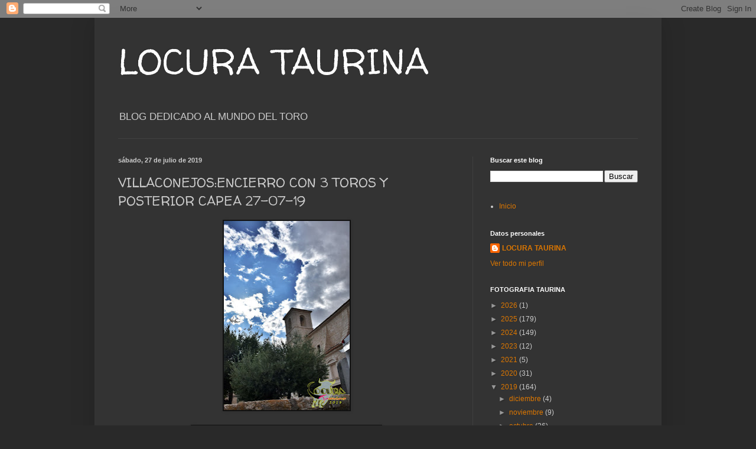

--- FILE ---
content_type: text/html; charset=UTF-8
request_url: https://locurataurina.blogspot.com/2019/07/villaconejosencierro-con-3-toros-y.html
body_size: 27111
content:
<!DOCTYPE html>
<html class='v2' dir='ltr' lang='es'>
<head>
<link href='https://www.blogger.com/static/v1/widgets/335934321-css_bundle_v2.css' rel='stylesheet' type='text/css'/>
<meta content='width=1100' name='viewport'/>
<meta content='text/html; charset=UTF-8' http-equiv='Content-Type'/>
<meta content='blogger' name='generator'/>
<link href='https://locurataurina.blogspot.com/favicon.ico' rel='icon' type='image/x-icon'/>
<link href='https://locurataurina.blogspot.com/2019/07/villaconejosencierro-con-3-toros-y.html' rel='canonical'/>
<link rel="alternate" type="application/atom+xml" title="   LOCURA TAURINA - Atom" href="https://locurataurina.blogspot.com/feeds/posts/default" />
<link rel="alternate" type="application/rss+xml" title="   LOCURA TAURINA - RSS" href="https://locurataurina.blogspot.com/feeds/posts/default?alt=rss" />
<link rel="service.post" type="application/atom+xml" title="   LOCURA TAURINA - Atom" href="https://www.blogger.com/feeds/3930447963384468045/posts/default" />

<link rel="alternate" type="application/atom+xml" title="   LOCURA TAURINA - Atom" href="https://locurataurina.blogspot.com/feeds/5544709712301513409/comments/default" />
<!--Can't find substitution for tag [blog.ieCssRetrofitLinks]-->
<link href='https://blogger.googleusercontent.com/img/b/R29vZ2xl/AVvXsEhvbAdNSdG1fylQm675fCFuev-IhGQqAa-Es0neWBG3MKVsuxgoM8L10AVrRDhO2sPViukZyG8xfbHgYAYLJke9Ddxjg_n_XV68H08v2dXoVaQ1StoKAIq-VfMfvi-sM63KkR4zNKoPmD34/s320/1.JPG' rel='image_src'/>
<meta content='https://locurataurina.blogspot.com/2019/07/villaconejosencierro-con-3-toros-y.html' property='og:url'/>
<meta content='VILLACONEJOS:ENCIERRO CON 3 TOROS Y POSTERIOR CAPEA 27-07-19' property='og:title'/>
<meta content='                                                                                                                                            ...' property='og:description'/>
<meta content='https://blogger.googleusercontent.com/img/b/R29vZ2xl/AVvXsEhvbAdNSdG1fylQm675fCFuev-IhGQqAa-Es0neWBG3MKVsuxgoM8L10AVrRDhO2sPViukZyG8xfbHgYAYLJke9Ddxjg_n_XV68H08v2dXoVaQ1StoKAIq-VfMfvi-sM63KkR4zNKoPmD34/w1200-h630-p-k-no-nu/1.JPG' property='og:image'/>
<title>   LOCURA TAURINA: VILLACONEJOS:ENCIERRO CON 3 TOROS Y POSTERIOR CAPEA 27-07-19</title>
<style type='text/css'>@font-face{font-family:'Walter Turncoat';font-style:normal;font-weight:400;font-display:swap;src:url(//fonts.gstatic.com/s/walterturncoat/v24/snfys0Gs98ln43n0d-14ULoToe6LZxecYZVfqA.woff2)format('woff2');unicode-range:U+0000-00FF,U+0131,U+0152-0153,U+02BB-02BC,U+02C6,U+02DA,U+02DC,U+0304,U+0308,U+0329,U+2000-206F,U+20AC,U+2122,U+2191,U+2193,U+2212,U+2215,U+FEFF,U+FFFD;}</style>
<style id='page-skin-1' type='text/css'><!--
/*
-----------------------------------------------
Blogger Template Style
Name:     Simple
Designer: Blogger
URL:      www.blogger.com
----------------------------------------------- */
/* Content
----------------------------------------------- */
body {
font: normal normal 12px Arial, Tahoma, Helvetica, FreeSans, sans-serif;
color: #cccccc;
background: #292929 none repeat scroll top left;
padding: 0 40px 40px 40px;
}
html body .region-inner {
min-width: 0;
max-width: 100%;
width: auto;
}
h2 {
font-size: 22px;
}
a:link {
text-decoration:none;
color: #dd7700;
}
a:visited {
text-decoration:none;
color: #cc6600;
}
a:hover {
text-decoration:underline;
color: #cc6600;
}
.body-fauxcolumn-outer .fauxcolumn-inner {
background: transparent none repeat scroll top left;
_background-image: none;
}
.body-fauxcolumn-outer .cap-top {
position: absolute;
z-index: 1;
height: 400px;
width: 100%;
}
.body-fauxcolumn-outer .cap-top .cap-left {
width: 100%;
background: transparent none repeat-x scroll top left;
_background-image: none;
}
.content-outer {
-moz-box-shadow: 0 0 40px rgba(0, 0, 0, .15);
-webkit-box-shadow: 0 0 5px rgba(0, 0, 0, .15);
-goog-ms-box-shadow: 0 0 10px #333333;
box-shadow: 0 0 40px rgba(0, 0, 0, .15);
margin-bottom: 1px;
}
.content-inner {
padding: 10px 10px;
}
.content-inner {
background-color: #333333;
}
/* Header
----------------------------------------------- */
.header-outer {
background: transparent none repeat-x scroll 0 -400px;
_background-image: none;
}
.Header h1 {
font: normal normal 60px Walter Turncoat;
color: #ffffff;
text-shadow: -1px -1px 1px rgba(0, 0, 0, .2);
}
.Header h1 a {
color: #ffffff;
}
.Header .description {
font-size: 140%;
color: #cccccc;
}
.header-inner .Header .titlewrapper {
padding: 22px 30px;
}
.header-inner .Header .descriptionwrapper {
padding: 0 30px;
}
/* Tabs
----------------------------------------------- */
.tabs-inner .section:first-child {
border-top: 1px solid #404040;
}
.tabs-inner .section:first-child ul {
margin-top: -1px;
border-top: 1px solid #404040;
border-left: 0 solid #404040;
border-right: 0 solid #404040;
}
.tabs-inner .widget ul {
background: #222222 none repeat-x scroll 0 -800px;
_background-image: none;
border-bottom: 1px solid #404040;
margin-top: 0;
margin-left: -30px;
margin-right: -30px;
}
.tabs-inner .widget li a {
display: inline-block;
padding: .6em 1em;
font: normal normal 14px Walter Turncoat;
color: #999999;
border-left: 1px solid #333333;
border-right: 0 solid #404040;
}
.tabs-inner .widget li:first-child a {
border-left: none;
}
.tabs-inner .widget li.selected a, .tabs-inner .widget li a:hover {
color: #ffffff;
background-color: #000000;
text-decoration: none;
}
/* Columns
----------------------------------------------- */
.main-outer {
border-top: 0 solid #404040;
}
.fauxcolumn-left-outer .fauxcolumn-inner {
border-right: 1px solid #404040;
}
.fauxcolumn-right-outer .fauxcolumn-inner {
border-left: 1px solid #404040;
}
/* Headings
----------------------------------------------- */
div.widget > h2,
div.widget h2.title {
margin: 0 0 1em 0;
font: normal bold 11px Arial, Tahoma, Helvetica, FreeSans, sans-serif;
color: #ffffff;
}
/* Widgets
----------------------------------------------- */
.widget .zippy {
color: #999999;
text-shadow: 2px 2px 1px rgba(0, 0, 0, .1);
}
.widget .popular-posts ul {
list-style: none;
}
/* Posts
----------------------------------------------- */
h2.date-header {
font: normal bold 11px Arial, Tahoma, Helvetica, FreeSans, sans-serif;
}
.date-header span {
background-color: transparent;
color: #cccccc;
padding: inherit;
letter-spacing: inherit;
margin: inherit;
}
.main-inner {
padding-top: 30px;
padding-bottom: 30px;
}
.main-inner .column-center-inner {
padding: 0 15px;
}
.main-inner .column-center-inner .section {
margin: 0 15px;
}
.post {
margin: 0 0 25px 0;
}
h3.post-title, .comments h4 {
font: normal normal 22px Walter Turncoat;
margin: .75em 0 0;
}
.post-body {
font-size: 110%;
line-height: 1.4;
position: relative;
}
.post-body img, .post-body .tr-caption-container, .Profile img, .Image img,
.BlogList .item-thumbnail img {
padding: 0;
background: #111111;
border: 1px solid #111111;
-moz-box-shadow: 1px 1px 5px rgba(0, 0, 0, .1);
-webkit-box-shadow: 1px 1px 5px rgba(0, 0, 0, .1);
box-shadow: 1px 1px 5px rgba(0, 0, 0, .1);
}
.post-body img, .post-body .tr-caption-container {
padding: 1px;
}
.post-body .tr-caption-container {
color: #cccccc;
}
.post-body .tr-caption-container img {
padding: 0;
background: transparent;
border: none;
-moz-box-shadow: 0 0 0 rgba(0, 0, 0, .1);
-webkit-box-shadow: 0 0 0 rgba(0, 0, 0, .1);
box-shadow: 0 0 0 rgba(0, 0, 0, .1);
}
.post-header {
margin: 0 0 1.5em;
line-height: 1.6;
font-size: 90%;
}
.post-footer {
margin: 20px -2px 0;
padding: 5px 10px;
color: #888888;
background-color: #303030;
border-bottom: 1px solid #444444;
line-height: 1.6;
font-size: 90%;
}
#comments .comment-author {
padding-top: 1.5em;
border-top: 1px solid #404040;
background-position: 0 1.5em;
}
#comments .comment-author:first-child {
padding-top: 0;
border-top: none;
}
.avatar-image-container {
margin: .2em 0 0;
}
#comments .avatar-image-container img {
border: 1px solid #111111;
}
/* Comments
----------------------------------------------- */
.comments .comments-content .icon.blog-author {
background-repeat: no-repeat;
background-image: url([data-uri]);
}
.comments .comments-content .loadmore a {
border-top: 1px solid #999999;
border-bottom: 1px solid #999999;
}
.comments .comment-thread.inline-thread {
background-color: #303030;
}
.comments .continue {
border-top: 2px solid #999999;
}
/* Accents
---------------------------------------------- */
.section-columns td.columns-cell {
border-left: 1px solid #404040;
}
.blog-pager {
background: transparent none no-repeat scroll top center;
}
.blog-pager-older-link, .home-link,
.blog-pager-newer-link {
background-color: #333333;
padding: 5px;
}
.footer-outer {
border-top: 0 dashed #bbbbbb;
}
/* Mobile
----------------------------------------------- */
body.mobile  {
background-size: auto;
}
.mobile .body-fauxcolumn-outer {
background: transparent none repeat scroll top left;
}
.mobile .body-fauxcolumn-outer .cap-top {
background-size: 100% auto;
}
.mobile .content-outer {
-webkit-box-shadow: 0 0 3px rgba(0, 0, 0, .15);
box-shadow: 0 0 3px rgba(0, 0, 0, .15);
}
.mobile .tabs-inner .widget ul {
margin-left: 0;
margin-right: 0;
}
.mobile .post {
margin: 0;
}
.mobile .main-inner .column-center-inner .section {
margin: 0;
}
.mobile .date-header span {
padding: 0.1em 10px;
margin: 0 -10px;
}
.mobile h3.post-title {
margin: 0;
}
.mobile .blog-pager {
background: transparent none no-repeat scroll top center;
}
.mobile .footer-outer {
border-top: none;
}
.mobile .main-inner, .mobile .footer-inner {
background-color: #333333;
}
.mobile-index-contents {
color: #cccccc;
}
.mobile-link-button {
background-color: #dd7700;
}
.mobile-link-button a:link, .mobile-link-button a:visited {
color: #ffffff;
}
.mobile .tabs-inner .section:first-child {
border-top: none;
}
.mobile .tabs-inner .PageList .widget-content {
background-color: #000000;
color: #ffffff;
border-top: 1px solid #404040;
border-bottom: 1px solid #404040;
}
.mobile .tabs-inner .PageList .widget-content .pagelist-arrow {
border-left: 1px solid #404040;
}

--></style>
<style id='template-skin-1' type='text/css'><!--
body {
min-width: 960px;
}
.content-outer, .content-fauxcolumn-outer, .region-inner {
min-width: 960px;
max-width: 960px;
_width: 960px;
}
.main-inner .columns {
padding-left: 0;
padding-right: 310px;
}
.main-inner .fauxcolumn-center-outer {
left: 0;
right: 310px;
/* IE6 does not respect left and right together */
_width: expression(this.parentNode.offsetWidth -
parseInt("0") -
parseInt("310px") + 'px');
}
.main-inner .fauxcolumn-left-outer {
width: 0;
}
.main-inner .fauxcolumn-right-outer {
width: 310px;
}
.main-inner .column-left-outer {
width: 0;
right: 100%;
margin-left: -0;
}
.main-inner .column-right-outer {
width: 310px;
margin-right: -310px;
}
#layout {
min-width: 0;
}
#layout .content-outer {
min-width: 0;
width: 800px;
}
#layout .region-inner {
min-width: 0;
width: auto;
}
body#layout div.add_widget {
padding: 8px;
}
body#layout div.add_widget a {
margin-left: 32px;
}
--></style>
<link href='https://www.blogger.com/dyn-css/authorization.css?targetBlogID=3930447963384468045&amp;zx=d0563d7e-cb00-43a8-bd89-faea7f20dfb2' media='none' onload='if(media!=&#39;all&#39;)media=&#39;all&#39;' rel='stylesheet'/><noscript><link href='https://www.blogger.com/dyn-css/authorization.css?targetBlogID=3930447963384468045&amp;zx=d0563d7e-cb00-43a8-bd89-faea7f20dfb2' rel='stylesheet'/></noscript>
<meta name='google-adsense-platform-account' content='ca-host-pub-1556223355139109'/>
<meta name='google-adsense-platform-domain' content='blogspot.com'/>

</head>
<body class='loading variant-dark'>
<div class='navbar section' id='navbar' name='Barra de navegación'><div class='widget Navbar' data-version='1' id='Navbar1'><script type="text/javascript">
    function setAttributeOnload(object, attribute, val) {
      if(window.addEventListener) {
        window.addEventListener('load',
          function(){ object[attribute] = val; }, false);
      } else {
        window.attachEvent('onload', function(){ object[attribute] = val; });
      }
    }
  </script>
<div id="navbar-iframe-container"></div>
<script type="text/javascript" src="https://apis.google.com/js/platform.js"></script>
<script type="text/javascript">
      gapi.load("gapi.iframes:gapi.iframes.style.bubble", function() {
        if (gapi.iframes && gapi.iframes.getContext) {
          gapi.iframes.getContext().openChild({
              url: 'https://www.blogger.com/navbar/3930447963384468045?po\x3d5544709712301513409\x26origin\x3dhttps://locurataurina.blogspot.com',
              where: document.getElementById("navbar-iframe-container"),
              id: "navbar-iframe"
          });
        }
      });
    </script><script type="text/javascript">
(function() {
var script = document.createElement('script');
script.type = 'text/javascript';
script.src = '//pagead2.googlesyndication.com/pagead/js/google_top_exp.js';
var head = document.getElementsByTagName('head')[0];
if (head) {
head.appendChild(script);
}})();
</script>
</div></div>
<div class='body-fauxcolumns'>
<div class='fauxcolumn-outer body-fauxcolumn-outer'>
<div class='cap-top'>
<div class='cap-left'></div>
<div class='cap-right'></div>
</div>
<div class='fauxborder-left'>
<div class='fauxborder-right'></div>
<div class='fauxcolumn-inner'>
</div>
</div>
<div class='cap-bottom'>
<div class='cap-left'></div>
<div class='cap-right'></div>
</div>
</div>
</div>
<div class='content'>
<div class='content-fauxcolumns'>
<div class='fauxcolumn-outer content-fauxcolumn-outer'>
<div class='cap-top'>
<div class='cap-left'></div>
<div class='cap-right'></div>
</div>
<div class='fauxborder-left'>
<div class='fauxborder-right'></div>
<div class='fauxcolumn-inner'>
</div>
</div>
<div class='cap-bottom'>
<div class='cap-left'></div>
<div class='cap-right'></div>
</div>
</div>
</div>
<div class='content-outer'>
<div class='content-cap-top cap-top'>
<div class='cap-left'></div>
<div class='cap-right'></div>
</div>
<div class='fauxborder-left content-fauxborder-left'>
<div class='fauxborder-right content-fauxborder-right'></div>
<div class='content-inner'>
<header>
<div class='header-outer'>
<div class='header-cap-top cap-top'>
<div class='cap-left'></div>
<div class='cap-right'></div>
</div>
<div class='fauxborder-left header-fauxborder-left'>
<div class='fauxborder-right header-fauxborder-right'></div>
<div class='region-inner header-inner'>
<div class='header section' id='header' name='Cabecera'><div class='widget Header' data-version='1' id='Header1'>
<div id='header-inner'>
<div class='titlewrapper'>
<h1 class='title'>
<a href='https://locurataurina.blogspot.com/'>
   LOCURA TAURINA
</a>
</h1>
</div>
<div class='descriptionwrapper'>
<p class='description'><span>        







BLOG DEDICADO AL MUNDO DEL TORO</span></p>
</div>
</div>
</div></div>
</div>
</div>
<div class='header-cap-bottom cap-bottom'>
<div class='cap-left'></div>
<div class='cap-right'></div>
</div>
</div>
</header>
<div class='tabs-outer'>
<div class='tabs-cap-top cap-top'>
<div class='cap-left'></div>
<div class='cap-right'></div>
</div>
<div class='fauxborder-left tabs-fauxborder-left'>
<div class='fauxborder-right tabs-fauxborder-right'></div>
<div class='region-inner tabs-inner'>
<div class='tabs no-items section' id='crosscol' name='Multicolumnas'></div>
<div class='tabs no-items section' id='crosscol-overflow' name='Cross-Column 2'></div>
</div>
</div>
<div class='tabs-cap-bottom cap-bottom'>
<div class='cap-left'></div>
<div class='cap-right'></div>
</div>
</div>
<div class='main-outer'>
<div class='main-cap-top cap-top'>
<div class='cap-left'></div>
<div class='cap-right'></div>
</div>
<div class='fauxborder-left main-fauxborder-left'>
<div class='fauxborder-right main-fauxborder-right'></div>
<div class='region-inner main-inner'>
<div class='columns fauxcolumns'>
<div class='fauxcolumn-outer fauxcolumn-center-outer'>
<div class='cap-top'>
<div class='cap-left'></div>
<div class='cap-right'></div>
</div>
<div class='fauxborder-left'>
<div class='fauxborder-right'></div>
<div class='fauxcolumn-inner'>
</div>
</div>
<div class='cap-bottom'>
<div class='cap-left'></div>
<div class='cap-right'></div>
</div>
</div>
<div class='fauxcolumn-outer fauxcolumn-left-outer'>
<div class='cap-top'>
<div class='cap-left'></div>
<div class='cap-right'></div>
</div>
<div class='fauxborder-left'>
<div class='fauxborder-right'></div>
<div class='fauxcolumn-inner'>
</div>
</div>
<div class='cap-bottom'>
<div class='cap-left'></div>
<div class='cap-right'></div>
</div>
</div>
<div class='fauxcolumn-outer fauxcolumn-right-outer'>
<div class='cap-top'>
<div class='cap-left'></div>
<div class='cap-right'></div>
</div>
<div class='fauxborder-left'>
<div class='fauxborder-right'></div>
<div class='fauxcolumn-inner'>
</div>
</div>
<div class='cap-bottom'>
<div class='cap-left'></div>
<div class='cap-right'></div>
</div>
</div>
<!-- corrects IE6 width calculation -->
<div class='columns-inner'>
<div class='column-center-outer'>
<div class='column-center-inner'>
<div class='main section' id='main' name='Principal'><div class='widget Blog' data-version='1' id='Blog1'>
<div class='blog-posts hfeed'>

          <div class="date-outer">
        
<h2 class='date-header'><span>sábado, 27 de julio de 2019</span></h2>

          <div class="date-posts">
        
<div class='post-outer'>
<div class='post hentry uncustomized-post-template' itemprop='blogPost' itemscope='itemscope' itemtype='http://schema.org/BlogPosting'>
<meta content='https://blogger.googleusercontent.com/img/b/R29vZ2xl/AVvXsEhvbAdNSdG1fylQm675fCFuev-IhGQqAa-Es0neWBG3MKVsuxgoM8L10AVrRDhO2sPViukZyG8xfbHgYAYLJke9Ddxjg_n_XV68H08v2dXoVaQ1StoKAIq-VfMfvi-sM63KkR4zNKoPmD34/s320/1.JPG' itemprop='image_url'/>
<meta content='3930447963384468045' itemprop='blogId'/>
<meta content='5544709712301513409' itemprop='postId'/>
<a name='5544709712301513409'></a>
<h3 class='post-title entry-title' itemprop='name'>
VILLACONEJOS:ENCIERRO CON 3 TOROS Y POSTERIOR CAPEA 27-07-19
</h3>
<div class='post-header'>
<div class='post-header-line-1'></div>
</div>
<div class='post-body entry-content' id='post-body-5544709712301513409' itemprop='description articleBody'>
<div class="separator" style="clear: both; text-align: center;">
<a href="https://blogger.googleusercontent.com/img/b/R29vZ2xl/AVvXsEhvbAdNSdG1fylQm675fCFuev-IhGQqAa-Es0neWBG3MKVsuxgoM8L10AVrRDhO2sPViukZyG8xfbHgYAYLJke9Ddxjg_n_XV68H08v2dXoVaQ1StoKAIq-VfMfvi-sM63KkR4zNKoPmD34/s1600/1.JPG" imageanchor="1" style="margin-left: 1em; margin-right: 1em;"><img border="0" data-original-height="1024" data-original-width="683" height="320" src="https://blogger.googleusercontent.com/img/b/R29vZ2xl/AVvXsEhvbAdNSdG1fylQm675fCFuev-IhGQqAa-Es0neWBG3MKVsuxgoM8L10AVrRDhO2sPViukZyG8xfbHgYAYLJke9Ddxjg_n_XV68H08v2dXoVaQ1StoKAIq-VfMfvi-sM63KkR4zNKoPmD34/s320/1.JPG" width="213" /></a></div>
<br />
<div class="separator" style="clear: both; text-align: center;">
<a href="https://blogger.googleusercontent.com/img/b/R29vZ2xl/AVvXsEhOsj0am8d104at9x7oJthJ-PyfZ-hGl3f-WxxrI6_KPGKwaEAA3hC6wz4F3JVfteNwNfkWkDmiVEwgPei0LVe-ctrB8KUgDmYLr3qRDOipujmmJvSqXa_IAyAhSyWEaZ1O8N1xrBdJ1M8p/s1600/2.JPG" imageanchor="1" style="margin-left: 1em; margin-right: 1em;"><img border="0" data-original-height="999" data-original-width="1024" height="311" src="https://blogger.googleusercontent.com/img/b/R29vZ2xl/AVvXsEhOsj0am8d104at9x7oJthJ-PyfZ-hGl3f-WxxrI6_KPGKwaEAA3hC6wz4F3JVfteNwNfkWkDmiVEwgPei0LVe-ctrB8KUgDmYLr3qRDOipujmmJvSqXa_IAyAhSyWEaZ1O8N1xrBdJ1M8p/s320/2.JPG" width="320" /></a></div>
<br />
<div class="separator" style="clear: both; text-align: center;">
<a href="https://blogger.googleusercontent.com/img/b/R29vZ2xl/AVvXsEi0jd5vd6lXxNlDfEo7Vwxe_g6wi1WLf302OvAUqdUXqjWQtn3RVYQEIU0jLuDVV3o5EzSDXHuUhFu5d4mCtMBFeMUPvi1OUDKtqnrz1vx0H2hpbJtk0bMLDHfcm3_YNSIouKgUdkmA-fpi/s1600/3.JPG" imageanchor="1" style="margin-left: 1em; margin-right: 1em;"><img border="0" data-original-height="655" data-original-width="1024" height="204" src="https://blogger.googleusercontent.com/img/b/R29vZ2xl/AVvXsEi0jd5vd6lXxNlDfEo7Vwxe_g6wi1WLf302OvAUqdUXqjWQtn3RVYQEIU0jLuDVV3o5EzSDXHuUhFu5d4mCtMBFeMUPvi1OUDKtqnrz1vx0H2hpbJtk0bMLDHfcm3_YNSIouKgUdkmA-fpi/s320/3.JPG" width="320" /></a></div>
<br />
<div class="separator" style="clear: both; text-align: center;">
<a href="https://blogger.googleusercontent.com/img/b/R29vZ2xl/AVvXsEjJ4gY5OONKgFb_L4wmfirC013C4gfbSvZ0xe1MzbRtmjHy8GsTkRBEb8IOc_CjFio7ozXU7M2JJVH20NoPbsIXbwR9Ivhzdvx4i7c3RJlx8f5z7KhFOHefsxvEf9BtaEoJkZ54C9B7KTKC/s1600/4.JPG" imageanchor="1" style="margin-left: 1em; margin-right: 1em;"><img border="0" data-original-height="556" data-original-width="1024" height="173" src="https://blogger.googleusercontent.com/img/b/R29vZ2xl/AVvXsEjJ4gY5OONKgFb_L4wmfirC013C4gfbSvZ0xe1MzbRtmjHy8GsTkRBEb8IOc_CjFio7ozXU7M2JJVH20NoPbsIXbwR9Ivhzdvx4i7c3RJlx8f5z7KhFOHefsxvEf9BtaEoJkZ54C9B7KTKC/s320/4.JPG" width="320" /></a></div>
<br />
<div class="separator" style="clear: both; text-align: center;">
<a href="https://blogger.googleusercontent.com/img/b/R29vZ2xl/AVvXsEgPVoiNDQNXqMrR8c3YPSzLCviVbhYDQGIsG9ZbyvW5kOyJ1BR80R0XGJWimQ1QH36URweWT5Hde3MDU1WzJKos9r40gKqqGQPRl8WBN-1znI-Fs-ZBm9I2Ee3ecT5BFCGSMlOU7daTWu1x/s1600/5.JPG" imageanchor="1" style="margin-left: 1em; margin-right: 1em;"><img border="0" data-original-height="830" data-original-width="1024" height="259" src="https://blogger.googleusercontent.com/img/b/R29vZ2xl/AVvXsEgPVoiNDQNXqMrR8c3YPSzLCviVbhYDQGIsG9ZbyvW5kOyJ1BR80R0XGJWimQ1QH36URweWT5Hde3MDU1WzJKos9r40gKqqGQPRl8WBN-1znI-Fs-ZBm9I2Ee3ecT5BFCGSMlOU7daTWu1x/s320/5.JPG" width="320" /></a></div>
<br />
<div class="separator" style="clear: both; text-align: center;">
<a href="https://blogger.googleusercontent.com/img/b/R29vZ2xl/AVvXsEjdWSpHUvmQeOkYGNJXMnY1JW6T2hmeBlIthYniFT4u5993UwhhSzqoeOdU8Y4NnMZiLxXB07H_yDAvGav3N_e7-um14CpTgw0Q1fScA1Rdikm8dPA8cLGqm3eBhEYdaxt7Ps5soWwpwcgc/s1600/6.JPG" imageanchor="1" style="margin-left: 1em; margin-right: 1em;"><img border="0" data-original-height="785" data-original-width="1024" height="245" src="https://blogger.googleusercontent.com/img/b/R29vZ2xl/AVvXsEjdWSpHUvmQeOkYGNJXMnY1JW6T2hmeBlIthYniFT4u5993UwhhSzqoeOdU8Y4NnMZiLxXB07H_yDAvGav3N_e7-um14CpTgw0Q1fScA1Rdikm8dPA8cLGqm3eBhEYdaxt7Ps5soWwpwcgc/s320/6.JPG" width="320" /></a></div>
<br />
<div class="separator" style="clear: both; text-align: center;">
<a href="https://blogger.googleusercontent.com/img/b/R29vZ2xl/AVvXsEizpE25pVbyscUh800OeiQzhZRabQ0VCeGOWCuXjzR6dgwWQaZ4pTLepO0M7H4bQQ6CrwH7sznDVpjk_N5SIdvMdw8vgPoIK2412VNZVYRwyU4BNnaxkctneGpdFmMwbLijW4XZQ3-lgWao/s1600/7.JPG" imageanchor="1" style="margin-left: 1em; margin-right: 1em;"><img border="0" data-original-height="731" data-original-width="1024" height="228" src="https://blogger.googleusercontent.com/img/b/R29vZ2xl/AVvXsEizpE25pVbyscUh800OeiQzhZRabQ0VCeGOWCuXjzR6dgwWQaZ4pTLepO0M7H4bQQ6CrwH7sznDVpjk_N5SIdvMdw8vgPoIK2412VNZVYRwyU4BNnaxkctneGpdFmMwbLijW4XZQ3-lgWao/s320/7.JPG" width="320" /></a></div>
<br />
<div class="separator" style="clear: both; text-align: center;">
<a href="https://blogger.googleusercontent.com/img/b/R29vZ2xl/AVvXsEhTthijgn7J8_WRbC9rR_OFSFaN-y_cNdJA8vU8EzsCH-irRH_5gZDI9ZVbk9FP0TUgVRGizgaRowVNDWnBo_xtL_8GJSIeBUNSFBZLK2AjJZio86enzQ63Hmu6T_XvT2ES8YKi6RWegmey/s1600/8.JPG" imageanchor="1" style="margin-left: 1em; margin-right: 1em;"><img border="0" data-original-height="789" data-original-width="1024" height="246" src="https://blogger.googleusercontent.com/img/b/R29vZ2xl/AVvXsEhTthijgn7J8_WRbC9rR_OFSFaN-y_cNdJA8vU8EzsCH-irRH_5gZDI9ZVbk9FP0TUgVRGizgaRowVNDWnBo_xtL_8GJSIeBUNSFBZLK2AjJZio86enzQ63Hmu6T_XvT2ES8YKi6RWegmey/s320/8.JPG" width="320" /></a></div>
<br />
<div class="separator" style="clear: both; text-align: center;">
<a href="https://blogger.googleusercontent.com/img/b/R29vZ2xl/AVvXsEjBAHbuyTqmCrM3Xvj3Cjh624r_tYJJyxzqz0DuV8Ae58cUSlhBf4567tG0glxHxp5Ze07Q6ow_-2nAvokmjDTH4oDSOoNpOUIzwCcJ7pfGDgE-eSUIkMq5fkCrR4uDJBnxnsveyRCXNbeV/s1600/9.JPG" imageanchor="1" style="margin-left: 1em; margin-right: 1em;"><img border="0" data-original-height="739" data-original-width="1024" height="230" src="https://blogger.googleusercontent.com/img/b/R29vZ2xl/AVvXsEjBAHbuyTqmCrM3Xvj3Cjh624r_tYJJyxzqz0DuV8Ae58cUSlhBf4567tG0glxHxp5Ze07Q6ow_-2nAvokmjDTH4oDSOoNpOUIzwCcJ7pfGDgE-eSUIkMq5fkCrR4uDJBnxnsveyRCXNbeV/s320/9.JPG" width="320" /></a></div>
<br />
<div class="separator" style="clear: both; text-align: center;">
<a href="https://blogger.googleusercontent.com/img/b/R29vZ2xl/AVvXsEjWFl0vhmpBgF6htaHuzZFZt6LjnNMWERxH-BQx0Avxaa0hlOzoTItkwoiQ-K27uwx2Qfu8BYofxz_DCChKC5r2HGOegRVW9RXN1uvvcSy_bCRScCc8vLy1YlP7SVY5cEUgPUxAtGf8nUsN/s1600/10.JPG" imageanchor="1" style="margin-left: 1em; margin-right: 1em;"><img border="0" data-original-height="706" data-original-width="1024" height="220" src="https://blogger.googleusercontent.com/img/b/R29vZ2xl/AVvXsEjWFl0vhmpBgF6htaHuzZFZt6LjnNMWERxH-BQx0Avxaa0hlOzoTItkwoiQ-K27uwx2Qfu8BYofxz_DCChKC5r2HGOegRVW9RXN1uvvcSy_bCRScCc8vLy1YlP7SVY5cEUgPUxAtGf8nUsN/s320/10.JPG" width="320" /></a></div>
<br />
<div class="separator" style="clear: both; text-align: center;">
<a href="https://blogger.googleusercontent.com/img/b/R29vZ2xl/AVvXsEjw8QCrj_QtEyB3fneT_9TwZybjEvGzvEb63NO1WiCcfP4CKS8F__2rHkI6HOsTNXhg5zTMc06LL9hqXIV6yJxxR_gxG53YzLjodDwVGFU8bxiJS-68jrV-x2_4EdfVSu_HIJvvTo-o7vLc/s1600/11.JPG" imageanchor="1" style="margin-left: 1em; margin-right: 1em;"><img border="0" data-original-height="699" data-original-width="1024" height="218" src="https://blogger.googleusercontent.com/img/b/R29vZ2xl/AVvXsEjw8QCrj_QtEyB3fneT_9TwZybjEvGzvEb63NO1WiCcfP4CKS8F__2rHkI6HOsTNXhg5zTMc06LL9hqXIV6yJxxR_gxG53YzLjodDwVGFU8bxiJS-68jrV-x2_4EdfVSu_HIJvvTo-o7vLc/s320/11.JPG" width="320" /></a></div>
<br />
<div class="separator" style="clear: both; text-align: center;">
<a href="https://blogger.googleusercontent.com/img/b/R29vZ2xl/AVvXsEgoouV80kQNF-QteoR1OraHbebaAKoMNyX9_VH2-TTs_OhXfSxvp_ml730TS9lEKfVugjUsa8bI-chC1hrViF2vHGIdV1MXCnnG-diXZXu5im86KGJf4RReFGNjCIDrRQqncndYs208V_Fe/s1600/12.JPG" imageanchor="1" style="margin-left: 1em; margin-right: 1em;"><img border="0" data-original-height="954" data-original-width="1024" height="298" src="https://blogger.googleusercontent.com/img/b/R29vZ2xl/AVvXsEgoouV80kQNF-QteoR1OraHbebaAKoMNyX9_VH2-TTs_OhXfSxvp_ml730TS9lEKfVugjUsa8bI-chC1hrViF2vHGIdV1MXCnnG-diXZXu5im86KGJf4RReFGNjCIDrRQqncndYs208V_Fe/s320/12.JPG" width="320" /></a></div>
<br />
<div class="separator" style="clear: both; text-align: center;">
<a href="https://blogger.googleusercontent.com/img/b/R29vZ2xl/AVvXsEj8qUSbmN9atj9I2S9FkUVQAEbe2GBpnI9VgRWfsz4JVReAqhWh-P6iD7OhbEuhSeY0QkxjKw0MW02cmTXyPWhq6Q2U9Y3ciPBXwBzoFtFUzamTmYvYaPotY2CJMki8df9YgU1LzQheca82/s1600/13.JPG" imageanchor="1" style="margin-left: 1em; margin-right: 1em;"><img border="0" data-original-height="924" data-original-width="1024" height="288" src="https://blogger.googleusercontent.com/img/b/R29vZ2xl/AVvXsEj8qUSbmN9atj9I2S9FkUVQAEbe2GBpnI9VgRWfsz4JVReAqhWh-P6iD7OhbEuhSeY0QkxjKw0MW02cmTXyPWhq6Q2U9Y3ciPBXwBzoFtFUzamTmYvYaPotY2CJMki8df9YgU1LzQheca82/s320/13.JPG" width="320" /></a></div>
<br />
<div class="separator" style="clear: both; text-align: center;">
<a href="https://blogger.googleusercontent.com/img/b/R29vZ2xl/AVvXsEjy4QwOVxtGJD0rAdhEsJZLDdiY-5DWcL1GvkrIqWmuyW4R8S-4cQ3F0BIg6nw_UstxioniBT0E7dHTwnGafSyqaB2RUm0NlUxU-8D5TVV_UzjQcO5fwIb2gjxzHktKKfHRM1NFyWQL8tkD/s1600/14.JPG" imageanchor="1" style="margin-left: 1em; margin-right: 1em;"><img border="0" data-original-height="1024" data-original-width="979" height="320" src="https://blogger.googleusercontent.com/img/b/R29vZ2xl/AVvXsEjy4QwOVxtGJD0rAdhEsJZLDdiY-5DWcL1GvkrIqWmuyW4R8S-4cQ3F0BIg6nw_UstxioniBT0E7dHTwnGafSyqaB2RUm0NlUxU-8D5TVV_UzjQcO5fwIb2gjxzHktKKfHRM1NFyWQL8tkD/s320/14.JPG" width="305" /></a></div>
<br />
<div class="separator" style="clear: both; text-align: center;">
<a href="https://blogger.googleusercontent.com/img/b/R29vZ2xl/AVvXsEivxJ-pXsnALweN4pYe9Lfd46aHhEPpjiYUnObP12dj6MvajddrN3Pa_iDBAyGvHSlapbOgfp-q-oIGwKlGjPHkGG373Acj2Ox0OAH3D3qPaYFJ7OiMayJrVheL5yXM-aYaV9Pbqd48flhP/s1600/15.JPG" imageanchor="1" style="margin-left: 1em; margin-right: 1em;"><img border="0" data-original-height="941" data-original-width="1024" height="294" src="https://blogger.googleusercontent.com/img/b/R29vZ2xl/AVvXsEivxJ-pXsnALweN4pYe9Lfd46aHhEPpjiYUnObP12dj6MvajddrN3Pa_iDBAyGvHSlapbOgfp-q-oIGwKlGjPHkGG373Acj2Ox0OAH3D3qPaYFJ7OiMayJrVheL5yXM-aYaV9Pbqd48flhP/s320/15.JPG" width="320" /></a></div>
<br />
<div class="separator" style="clear: both; text-align: center;">
<a href="https://blogger.googleusercontent.com/img/b/R29vZ2xl/AVvXsEjzuPcrlV3YpEqecmyExgahobDDfphQdVIoMa1-1hyTqtXFBoZGa5rlCDkAGCsX4QP7TjJ3fE2JsqYtQqHO9dYsRiJ0iPdaCVBu5ZHa4vffGCQwEyizuIgyRTEZxipAZgUxwf8wxqXu103n/s1600/16.JPG" imageanchor="1" style="margin-left: 1em; margin-right: 1em;"><img border="0" data-original-height="674" data-original-width="1024" height="210" src="https://blogger.googleusercontent.com/img/b/R29vZ2xl/AVvXsEjzuPcrlV3YpEqecmyExgahobDDfphQdVIoMa1-1hyTqtXFBoZGa5rlCDkAGCsX4QP7TjJ3fE2JsqYtQqHO9dYsRiJ0iPdaCVBu5ZHa4vffGCQwEyizuIgyRTEZxipAZgUxwf8wxqXu103n/s320/16.JPG" width="320" /></a></div>
<br />
<div class="separator" style="clear: both; text-align: center;">
<a href="https://blogger.googleusercontent.com/img/b/R29vZ2xl/AVvXsEi_YHEjD_ZLAQ0hkwYOA8ITRZvqCTUs7qxY-yR4uZtGQuY_eWRgqAyUJiVN0klDTtGaCsiHnMM0pfrB6Nc265FlmTxIs5rvGqR5B0K_DxMKR6XNfYUHZYXi_5Yz8q058JVJDr0rNaskJ2nn/s1600/17.JPG" imageanchor="1" style="margin-left: 1em; margin-right: 1em;"><img border="0" data-original-height="815" data-original-width="1024" height="254" src="https://blogger.googleusercontent.com/img/b/R29vZ2xl/AVvXsEi_YHEjD_ZLAQ0hkwYOA8ITRZvqCTUs7qxY-yR4uZtGQuY_eWRgqAyUJiVN0klDTtGaCsiHnMM0pfrB6Nc265FlmTxIs5rvGqR5B0K_DxMKR6XNfYUHZYXi_5Yz8q058JVJDr0rNaskJ2nn/s320/17.JPG" width="320" /></a></div>
<br />
<div class="separator" style="clear: both; text-align: center;">
<a href="https://blogger.googleusercontent.com/img/b/R29vZ2xl/AVvXsEjKGk8UaY1f7srpHbJ4-PRNyTSr5fKmcIMj9nHBr0bpZW_AJjyj1Zj32zDaYepT-jAReAhthyphenhyphenQg7tLbCMCfnwg1ozIUpTbwxvGg_nHB6OZlfVh6e5GMhUqe3K4hlvD2fbk0tVv37UNcNQtV/s1600/18.JPG" imageanchor="1" style="margin-left: 1em; margin-right: 1em;"><img border="0" data-original-height="637" data-original-width="1024" height="199" src="https://blogger.googleusercontent.com/img/b/R29vZ2xl/AVvXsEjKGk8UaY1f7srpHbJ4-PRNyTSr5fKmcIMj9nHBr0bpZW_AJjyj1Zj32zDaYepT-jAReAhthyphenhyphenQg7tLbCMCfnwg1ozIUpTbwxvGg_nHB6OZlfVh6e5GMhUqe3K4hlvD2fbk0tVv37UNcNQtV/s320/18.JPG" width="320" /></a></div>
<br />
<div class="separator" style="clear: both; text-align: center;">
<a href="https://blogger.googleusercontent.com/img/b/R29vZ2xl/AVvXsEi58t-vtTS6QJC6BtYQUT5QZ-ZnbUkyMAHtwOgEubdenJa1bh1ExRVg6QCstgkF5DVulAVA9jg4pbUwmaDtpO8b-qcR4vIzZaha49RSpv9bN89HQLBnwgqmGDg-cre-INTtqY13cNqFuu4U/s1600/19.JPG" imageanchor="1" style="margin-left: 1em; margin-right: 1em;"><img border="0" data-original-height="1021" data-original-width="1024" height="319" src="https://blogger.googleusercontent.com/img/b/R29vZ2xl/AVvXsEi58t-vtTS6QJC6BtYQUT5QZ-ZnbUkyMAHtwOgEubdenJa1bh1ExRVg6QCstgkF5DVulAVA9jg4pbUwmaDtpO8b-qcR4vIzZaha49RSpv9bN89HQLBnwgqmGDg-cre-INTtqY13cNqFuu4U/s320/19.JPG" width="320" /></a></div>
<br />
<div class="separator" style="clear: both; text-align: center;">
<a href="https://blogger.googleusercontent.com/img/b/R29vZ2xl/AVvXsEjo-fWh3_yCLBa7aWQDgweGUcG8tCisNMZHG_y8VnkCPiUCq6n9Ug-SLPR3vliKNY13-FX23q4ataYQ57N1jwJklih_i7dSj5vC0ZEyvXg7M3BDY3BWg7mNPPi_gjbzXgh_9MKxJZ4Pw1sG/s1600/20.JPG" imageanchor="1" style="margin-left: 1em; margin-right: 1em;"><img border="0" data-original-height="752" data-original-width="1024" height="235" src="https://blogger.googleusercontent.com/img/b/R29vZ2xl/AVvXsEjo-fWh3_yCLBa7aWQDgweGUcG8tCisNMZHG_y8VnkCPiUCq6n9Ug-SLPR3vliKNY13-FX23q4ataYQ57N1jwJklih_i7dSj5vC0ZEyvXg7M3BDY3BWg7mNPPi_gjbzXgh_9MKxJZ4Pw1sG/s320/20.JPG" width="320" /></a></div>
<br />
<div class="separator" style="clear: both; text-align: center;">
<a href="https://blogger.googleusercontent.com/img/b/R29vZ2xl/AVvXsEizuNtyroHoTw40DscO4KxcgdLynO243w2XAZBVO24XPMVTumr7_I61pdWdMJ09i9-g1eTbIHBwN5nDOjy8p2kgIwir5fhyphenhyphenwQCIPC03N8jI2D2rl0GnklzLIggCNR8mqoUic7zsqAHFNDty/s1600/21.JPG" imageanchor="1" style="margin-left: 1em; margin-right: 1em;"><img border="0" data-original-height="863" data-original-width="1024" height="269" src="https://blogger.googleusercontent.com/img/b/R29vZ2xl/AVvXsEizuNtyroHoTw40DscO4KxcgdLynO243w2XAZBVO24XPMVTumr7_I61pdWdMJ09i9-g1eTbIHBwN5nDOjy8p2kgIwir5fhyphenhyphenwQCIPC03N8jI2D2rl0GnklzLIggCNR8mqoUic7zsqAHFNDty/s320/21.JPG" width="320" /></a></div>
<br />
<div class="separator" style="clear: both; text-align: center;">
<a href="https://blogger.googleusercontent.com/img/b/R29vZ2xl/AVvXsEjnodLViq_Z69aIBYkaIAkRCif60DlofMXb1D6n-SE_iGAawbhPEYj__wF6vgglQhutlyR2UX6RWEZ2402ZM-W33VN6KzNd4U9tnThWH4OPN_3uDaunUOi6JZiIdqJLYRu0E7iI0Z_DJmG6/s1600/22.JPG" imageanchor="1" style="margin-left: 1em; margin-right: 1em;"><img border="0" data-original-height="861" data-original-width="1024" height="269" src="https://blogger.googleusercontent.com/img/b/R29vZ2xl/AVvXsEjnodLViq_Z69aIBYkaIAkRCif60DlofMXb1D6n-SE_iGAawbhPEYj__wF6vgglQhutlyR2UX6RWEZ2402ZM-W33VN6KzNd4U9tnThWH4OPN_3uDaunUOi6JZiIdqJLYRu0E7iI0Z_DJmG6/s320/22.JPG" width="320" /></a></div>
<br />
<div class="separator" style="clear: both; text-align: center;">
<a href="https://blogger.googleusercontent.com/img/b/R29vZ2xl/AVvXsEh8gKYRUvFH9TUlCnk2KBkaEDnZrizYj1rf1p2gJ9BNrwvf6qonEDC5pl05A6307P7tKNCGMhPCpzVpxpR7mg1j_ejiG7ay3eFPBUJtGLAZUKXzB-WZxWnRxnEQuyBeS7Jy7u9kbz9oFDpj/s1600/23.JPG" imageanchor="1" style="margin-left: 1em; margin-right: 1em;"><img border="0" data-original-height="778" data-original-width="1024" height="243" src="https://blogger.googleusercontent.com/img/b/R29vZ2xl/AVvXsEh8gKYRUvFH9TUlCnk2KBkaEDnZrizYj1rf1p2gJ9BNrwvf6qonEDC5pl05A6307P7tKNCGMhPCpzVpxpR7mg1j_ejiG7ay3eFPBUJtGLAZUKXzB-WZxWnRxnEQuyBeS7Jy7u9kbz9oFDpj/s320/23.JPG" width="320" /></a></div>
<br />
<div class="separator" style="clear: both; text-align: center;">
<a href="https://blogger.googleusercontent.com/img/b/R29vZ2xl/AVvXsEho4UA72rTYtVxhOFo8QxVGdGkvUJRCw6Z7ImsNIsDytJcROEDjuQ8UuSXHtICswBo49Ny9UfMHlOxw30akI47_Vji9HgTOPJBcyhG08-ihTIeRkb6yAh6Rpot6o51EnuXzKFMD91qp8zW1/s1600/24.JPG" imageanchor="1" style="margin-left: 1em; margin-right: 1em;"><img border="0" data-original-height="813" data-original-width="1024" height="254" src="https://blogger.googleusercontent.com/img/b/R29vZ2xl/AVvXsEho4UA72rTYtVxhOFo8QxVGdGkvUJRCw6Z7ImsNIsDytJcROEDjuQ8UuSXHtICswBo49Ny9UfMHlOxw30akI47_Vji9HgTOPJBcyhG08-ihTIeRkb6yAh6Rpot6o51EnuXzKFMD91qp8zW1/s320/24.JPG" width="320" /></a></div>
<br />
<div class="separator" style="clear: both; text-align: center;">
<a href="https://blogger.googleusercontent.com/img/b/R29vZ2xl/AVvXsEiXw54fv6GlvyajkW6PnNkWcazZyR9QhvLtu5C2103YgGNwAzhLAzXdwhCjtYHpD_rRjWzl4hZL7ta8iqNxeOpyNm_BVNFxNZWrS2ydI8fNR5iksfvDU5ZRVvvmUk-Au4eD4e8KG2euqz-0/s1600/25.JPG" imageanchor="1" style="margin-left: 1em; margin-right: 1em;"><img border="0" data-original-height="1013" data-original-width="1024" height="316" src="https://blogger.googleusercontent.com/img/b/R29vZ2xl/AVvXsEiXw54fv6GlvyajkW6PnNkWcazZyR9QhvLtu5C2103YgGNwAzhLAzXdwhCjtYHpD_rRjWzl4hZL7ta8iqNxeOpyNm_BVNFxNZWrS2ydI8fNR5iksfvDU5ZRVvvmUk-Au4eD4e8KG2euqz-0/s320/25.JPG" width="320" /></a></div>
<br />
<div class="separator" style="clear: both; text-align: center;">
<a href="https://blogger.googleusercontent.com/img/b/R29vZ2xl/AVvXsEhjBSdyQduGdPY9SdIme-tXZcqlcqLKayNwH6owhBbP-D4IqTbMsAxp2YSv1jFulRaSRpdocZt0V2Hv8JLENR70nyYoIeZN36etEkymSOS7rUDowjbK3GJ-VP8p8mTZLWRPEQvSJOdSdbuj/s1600/26.JPG" imageanchor="1" style="margin-left: 1em; margin-right: 1em;"><img border="0" data-original-height="745" data-original-width="1024" height="232" src="https://blogger.googleusercontent.com/img/b/R29vZ2xl/AVvXsEhjBSdyQduGdPY9SdIme-tXZcqlcqLKayNwH6owhBbP-D4IqTbMsAxp2YSv1jFulRaSRpdocZt0V2Hv8JLENR70nyYoIeZN36etEkymSOS7rUDowjbK3GJ-VP8p8mTZLWRPEQvSJOdSdbuj/s320/26.JPG" width="320" /></a></div>
<br />
<div class="separator" style="clear: both; text-align: center;">
<a href="https://blogger.googleusercontent.com/img/b/R29vZ2xl/AVvXsEj6oyICpMiQ0zb-t4gFN28DtRkzA7OkDhm-Q8xm7hCWSVwPEdw8DbGBs2wF1Ujfpc_bTLdUCOmH-8bj9I0hYKs1bpm6IU4LsR1aolr6U-8TN6KyO-bLGs0G2xrwS4sRtMBFk2KHNrCCis6C/s1600/27.JPG" imageanchor="1" style="margin-left: 1em; margin-right: 1em;"><img border="0" data-original-height="758" data-original-width="1024" height="236" src="https://blogger.googleusercontent.com/img/b/R29vZ2xl/AVvXsEj6oyICpMiQ0zb-t4gFN28DtRkzA7OkDhm-Q8xm7hCWSVwPEdw8DbGBs2wF1Ujfpc_bTLdUCOmH-8bj9I0hYKs1bpm6IU4LsR1aolr6U-8TN6KyO-bLGs0G2xrwS4sRtMBFk2KHNrCCis6C/s320/27.JPG" width="320" /></a></div>
<br />
<div class="separator" style="clear: both; text-align: center;">
<a href="https://blogger.googleusercontent.com/img/b/R29vZ2xl/AVvXsEhmvhnfCyUghVMYG2k7s-abcLr2fidvDkmDDjClKOqo7CUq-KLcj4RQOfGHzGxPfWpD9VTKs-3oR39TLD_bpjBM5TvYSjem8z5aX-Coab_yoROSv425dOoRTun2fmMuNpPrD3g7Iq2ifB_D/s1600/28.JPG" imageanchor="1" style="margin-left: 1em; margin-right: 1em;"><img border="0" data-original-height="1024" data-original-width="839" height="320" src="https://blogger.googleusercontent.com/img/b/R29vZ2xl/AVvXsEhmvhnfCyUghVMYG2k7s-abcLr2fidvDkmDDjClKOqo7CUq-KLcj4RQOfGHzGxPfWpD9VTKs-3oR39TLD_bpjBM5TvYSjem8z5aX-Coab_yoROSv425dOoRTun2fmMuNpPrD3g7Iq2ifB_D/s320/28.JPG" width="262" /></a></div>
<br />
<div class="separator" style="clear: both; text-align: center;">
<a href="https://blogger.googleusercontent.com/img/b/R29vZ2xl/AVvXsEjyxnxIy7U5XUSE_S4UNsQP11W3cBrEE7bant8zkI7Rntze67eV-mz1-vmBm015cTlHD65fT3ge1gwh1oe8RwLz5MKnrkluQkM4V3JAl6VqOl1mZePvor8VgLV9c_ljxBAlWki4rO52kR2d/s1600/29.JPG" imageanchor="1" style="margin-left: 1em; margin-right: 1em;"><img border="0" data-original-height="953" data-original-width="1024" height="297" src="https://blogger.googleusercontent.com/img/b/R29vZ2xl/AVvXsEjyxnxIy7U5XUSE_S4UNsQP11W3cBrEE7bant8zkI7Rntze67eV-mz1-vmBm015cTlHD65fT3ge1gwh1oe8RwLz5MKnrkluQkM4V3JAl6VqOl1mZePvor8VgLV9c_ljxBAlWki4rO52kR2d/s320/29.JPG" width="320" /></a></div>
<br />
<div class="separator" style="clear: both; text-align: center;">
<a href="https://blogger.googleusercontent.com/img/b/R29vZ2xl/AVvXsEhCuEjRWEzicsZU15-06ffySKSeq_aXAvo-IAUIFtCVUSzYl4rsk8k2XWHIunaZ2NQi04f6VNTinzHSTdM3JOyHMQ8GvLZ-PrEn-piradfoLlE3xTwrD7Q3zrUyD2PRcZO12On88eKFKeaw/s1600/30.JPG" imageanchor="1" style="margin-left: 1em; margin-right: 1em;"><img border="0" data-original-height="896" data-original-width="1024" height="280" src="https://blogger.googleusercontent.com/img/b/R29vZ2xl/AVvXsEhCuEjRWEzicsZU15-06ffySKSeq_aXAvo-IAUIFtCVUSzYl4rsk8k2XWHIunaZ2NQi04f6VNTinzHSTdM3JOyHMQ8GvLZ-PrEn-piradfoLlE3xTwrD7Q3zrUyD2PRcZO12On88eKFKeaw/s320/30.JPG" width="320" /></a></div>
<br />
<div class="separator" style="clear: both; text-align: center;">
<a href="https://blogger.googleusercontent.com/img/b/R29vZ2xl/AVvXsEg37s5bIZlKHuJ3OcSPx-Byi215Azyi-8Fg0GDp2vjrkI5RjjrGi2RbBc5yUwJzRAESoLqaxWDlgavqD5jXfFGojHMK4_eonOgWg1BEai6CiWOOaaaARHxdycBkfDuX3oSlxBHkRXwHlynX/s1600/31.JPG" imageanchor="1" style="margin-left: 1em; margin-right: 1em;"><img border="0" data-original-height="842" data-original-width="1024" height="263" src="https://blogger.googleusercontent.com/img/b/R29vZ2xl/AVvXsEg37s5bIZlKHuJ3OcSPx-Byi215Azyi-8Fg0GDp2vjrkI5RjjrGi2RbBc5yUwJzRAESoLqaxWDlgavqD5jXfFGojHMK4_eonOgWg1BEai6CiWOOaaaARHxdycBkfDuX3oSlxBHkRXwHlynX/s320/31.JPG" width="320" /></a></div>
<br />
<div class="separator" style="clear: both; text-align: center;">
<a href="https://blogger.googleusercontent.com/img/b/R29vZ2xl/AVvXsEhGH1_705XIumrB4Ly1PTefO62UMdoYC1ylm-JHuz6_L-jms-n5Pyi-7qCgyFi-7Yznuj-S290afuxftxH4k6ozZkydfpAMXlYmhKcEILkGzXpJjBEQkSLoExbN5TbhSwami5g7hUtnBBNu/s1600/32.JPG" imageanchor="1" style="margin-left: 1em; margin-right: 1em;"><img border="0" data-original-height="810" data-original-width="1024" height="252" src="https://blogger.googleusercontent.com/img/b/R29vZ2xl/AVvXsEhGH1_705XIumrB4Ly1PTefO62UMdoYC1ylm-JHuz6_L-jms-n5Pyi-7qCgyFi-7Yznuj-S290afuxftxH4k6ozZkydfpAMXlYmhKcEILkGzXpJjBEQkSLoExbN5TbhSwami5g7hUtnBBNu/s320/32.JPG" width="320" /></a></div>
<br />
<div class="separator" style="clear: both; text-align: center;">
<a href="https://blogger.googleusercontent.com/img/b/R29vZ2xl/AVvXsEgAWoBJ2nvVAjyvSTLiet1ChNYf75HjagKoahkFbGhyphenhyphenVPsfLKaTjsK26vqdZarRK1-icur6dcjsXKgcNd4BYzTiU51lx8Qap-2XyxThFKhw0Na8zqAUqR9krBlS8eL5dU14KTDgF0-C0HzY/s1600/33.JPG" imageanchor="1" style="margin-left: 1em; margin-right: 1em;"><img border="0" data-original-height="686" data-original-width="1024" height="214" src="https://blogger.googleusercontent.com/img/b/R29vZ2xl/AVvXsEgAWoBJ2nvVAjyvSTLiet1ChNYf75HjagKoahkFbGhyphenhyphenVPsfLKaTjsK26vqdZarRK1-icur6dcjsXKgcNd4BYzTiU51lx8Qap-2XyxThFKhw0Na8zqAUqR9krBlS8eL5dU14KTDgF0-C0HzY/s320/33.JPG" width="320" /></a></div>
<br />
<div class="separator" style="clear: both; text-align: center;">
<a href="https://blogger.googleusercontent.com/img/b/R29vZ2xl/AVvXsEj1UTM9ykEcUbphoEJlciq8ID1xT0NNZHVI1KjkzJ0x_khw64OFjSTh_sbO7KBxCan8inPRvlcfBlQjtXqW1sr_exUH_0poSOkKtJlztryhyJlXgrYux_Kt5OAjApdbCEjUQcRqZvNt5Bu3/s1600/34.JPG" imageanchor="1" style="margin-left: 1em; margin-right: 1em;"><img border="0" data-original-height="642" data-original-width="1024" height="200" src="https://blogger.googleusercontent.com/img/b/R29vZ2xl/AVvXsEj1UTM9ykEcUbphoEJlciq8ID1xT0NNZHVI1KjkzJ0x_khw64OFjSTh_sbO7KBxCan8inPRvlcfBlQjtXqW1sr_exUH_0poSOkKtJlztryhyJlXgrYux_Kt5OAjApdbCEjUQcRqZvNt5Bu3/s320/34.JPG" width="320" /></a></div>
<br />
<div class="separator" style="clear: both; text-align: center;">
<a href="https://blogger.googleusercontent.com/img/b/R29vZ2xl/AVvXsEgopmZsv9-bRPuZiuZ8rmSMGvonva8MyyjXXM7GSHUl6IBraLoMZg_VhgSzx5XfxJGtwtTmQ_TKaLNPVQdj_WCYeOy5rszNkg7z0I8dOoTaHysoDUPBjOd5eeC9-Ke4Vc0GtzPx-jlZt-_K/s1600/35.JPG" imageanchor="1" style="margin-left: 1em; margin-right: 1em;"><img border="0" data-original-height="753" data-original-width="1000" height="240" src="https://blogger.googleusercontent.com/img/b/R29vZ2xl/AVvXsEgopmZsv9-bRPuZiuZ8rmSMGvonva8MyyjXXM7GSHUl6IBraLoMZg_VhgSzx5XfxJGtwtTmQ_TKaLNPVQdj_WCYeOy5rszNkg7z0I8dOoTaHysoDUPBjOd5eeC9-Ke4Vc0GtzPx-jlZt-_K/s320/35.JPG" width="320" /></a></div>
<br />
<div class="separator" style="clear: both; text-align: center;">
<a href="https://blogger.googleusercontent.com/img/b/R29vZ2xl/AVvXsEi7MkN0szfwXBK4NAcYseQZPm-hGO1zPwuPPgIgmKyctb7XJdaqx2g54Ta1DilKHkgq0kbKy5XJzoeupKOul4sRnAQPvDlExYyDeJo0tsrsDijJPFI62w_38gwrnYX65-nD97pkiFvKyJSG/s1600/36.JPG" imageanchor="1" style="margin-left: 1em; margin-right: 1em;"><img border="0" data-original-height="1017" data-original-width="1024" height="317" src="https://blogger.googleusercontent.com/img/b/R29vZ2xl/AVvXsEi7MkN0szfwXBK4NAcYseQZPm-hGO1zPwuPPgIgmKyctb7XJdaqx2g54Ta1DilKHkgq0kbKy5XJzoeupKOul4sRnAQPvDlExYyDeJo0tsrsDijJPFI62w_38gwrnYX65-nD97pkiFvKyJSG/s320/36.JPG" width="320" /></a></div>
<br />
<div class="separator" style="clear: both; text-align: center;">
<a href="https://blogger.googleusercontent.com/img/b/R29vZ2xl/AVvXsEglXLRXrXQykjWscMdAYwqOPN44FHZbcIDEg2bwZMYbPDoWQlQhyphenhyphenetPeDr5TKx1BYkqLr_EIo0MShb7QzS8T04hr7AYyU9AUlkHFPWzs4OFK6zF0MnGp0-Yq-stLym0rvkPUgiRTVIvvHo7/s1600/37.JPG" imageanchor="1" style="margin-left: 1em; margin-right: 1em;"><img border="0" data-original-height="1024" data-original-width="693" height="320" src="https://blogger.googleusercontent.com/img/b/R29vZ2xl/AVvXsEglXLRXrXQykjWscMdAYwqOPN44FHZbcIDEg2bwZMYbPDoWQlQhyphenhyphenetPeDr5TKx1BYkqLr_EIo0MShb7QzS8T04hr7AYyU9AUlkHFPWzs4OFK6zF0MnGp0-Yq-stLym0rvkPUgiRTVIvvHo7/s320/37.JPG" width="216" /></a></div>
<br />
<div class="separator" style="clear: both; text-align: center;">
<a href="https://blogger.googleusercontent.com/img/b/R29vZ2xl/AVvXsEgR8zCHTpjwm3BlPI0XMpuHWRkN2H_DJmMU3DdAqDXgLVcvJcfSc4KyMkK7Pe96v6bK9SBW4x8gZZgBi27Oo7IvVZ0Qn0PIAIzlq-FL4yXUoWZQoI-NBvB3X_JGruWNS_WN41tOUfRZg5Bi/s1600/38.JPG" imageanchor="1" style="margin-left: 1em; margin-right: 1em;"><img border="0" data-original-height="798" data-original-width="1024" height="249" src="https://blogger.googleusercontent.com/img/b/R29vZ2xl/AVvXsEgR8zCHTpjwm3BlPI0XMpuHWRkN2H_DJmMU3DdAqDXgLVcvJcfSc4KyMkK7Pe96v6bK9SBW4x8gZZgBi27Oo7IvVZ0Qn0PIAIzlq-FL4yXUoWZQoI-NBvB3X_JGruWNS_WN41tOUfRZg5Bi/s320/38.JPG" width="320" /></a></div>
<br />
<div class="separator" style="clear: both; text-align: center;">
<a href="https://blogger.googleusercontent.com/img/b/R29vZ2xl/AVvXsEggSlq3M0Cmt0wvlq5GNVwTv7JG1ETYGmpBore2LcW02g2avsHjoBQsQ3rk03uXX6qi7leh_MxshyyLeacvOAgKz933VhFQPjcrxBxDL-V6Y2y8epyb3z1Si0s66FPkh4btsCC6b0Jl2e-8/s1600/39.JPG" imageanchor="1" style="margin-left: 1em; margin-right: 1em;"><img border="0" data-original-height="678" data-original-width="1024" height="211" src="https://blogger.googleusercontent.com/img/b/R29vZ2xl/AVvXsEggSlq3M0Cmt0wvlq5GNVwTv7JG1ETYGmpBore2LcW02g2avsHjoBQsQ3rk03uXX6qi7leh_MxshyyLeacvOAgKz933VhFQPjcrxBxDL-V6Y2y8epyb3z1Si0s66FPkh4btsCC6b0Jl2e-8/s320/39.JPG" width="320" /></a></div>
<br />
<div class="separator" style="clear: both; text-align: center;">
<a href="https://blogger.googleusercontent.com/img/b/R29vZ2xl/AVvXsEiF9bJCDnsnp6sUw6136mYGRP1LDUYcd_ADL7YFYOMV4QVcpSumj0aoZ6T56ebjAJDn_FK2Vgm3HFc0lw0Hu5MXtJ-tKSFZkvHERMEzWNbRG_QwQTH0egyPG85gIM-SAX4aorknxmngAgVp/s1600/40.JPG" imageanchor="1" style="margin-left: 1em; margin-right: 1em;"><img border="0" data-original-height="764" data-original-width="1024" height="238" src="https://blogger.googleusercontent.com/img/b/R29vZ2xl/AVvXsEiF9bJCDnsnp6sUw6136mYGRP1LDUYcd_ADL7YFYOMV4QVcpSumj0aoZ6T56ebjAJDn_FK2Vgm3HFc0lw0Hu5MXtJ-tKSFZkvHERMEzWNbRG_QwQTH0egyPG85gIM-SAX4aorknxmngAgVp/s320/40.JPG" width="320" /></a></div>
<br />
<div class="separator" style="clear: both; text-align: center;">
<a href="https://blogger.googleusercontent.com/img/b/R29vZ2xl/AVvXsEhCc3omQrareUDNzwnSiPEblIGsX6e0RH8nIMdJ2OJnvCK1pJpBMy_MyBhL0WPymswyvKddfq8WcF7Jq5nr_tOgWUMgforyOfzk3R26zdP_GAJ8IgaKWbDKGc0rcsr7jvKgguGqB6hnGq9U/s1600/41.JPG" imageanchor="1" style="margin-left: 1em; margin-right: 1em;"><img border="0" data-original-height="794" data-original-width="1024" height="248" src="https://blogger.googleusercontent.com/img/b/R29vZ2xl/AVvXsEhCc3omQrareUDNzwnSiPEblIGsX6e0RH8nIMdJ2OJnvCK1pJpBMy_MyBhL0WPymswyvKddfq8WcF7Jq5nr_tOgWUMgforyOfzk3R26zdP_GAJ8IgaKWbDKGc0rcsr7jvKgguGqB6hnGq9U/s320/41.JPG" width="320" /></a></div>
<br />
<div class="separator" style="clear: both; text-align: center;">
<a href="https://blogger.googleusercontent.com/img/b/R29vZ2xl/AVvXsEiHhg2vXfcLvjWiGorICN5FozjUsBt8HoREpS6sWMfQvtHx83Rrfl_6DiIFi9qxXBiccC3qhg1uV2giZh0B3NGfd4GMwTVdNKP3dFUN_Yq337eItEBSMytAaJbJPpJdqCVvDgB4VFik_Of9/s1600/42.JPG" imageanchor="1" style="margin-left: 1em; margin-right: 1em;"><img border="0" data-original-height="612" data-original-width="1024" height="191" src="https://blogger.googleusercontent.com/img/b/R29vZ2xl/AVvXsEiHhg2vXfcLvjWiGorICN5FozjUsBt8HoREpS6sWMfQvtHx83Rrfl_6DiIFi9qxXBiccC3qhg1uV2giZh0B3NGfd4GMwTVdNKP3dFUN_Yq337eItEBSMytAaJbJPpJdqCVvDgB4VFik_Of9/s320/42.JPG" width="320" /></a></div>
<br />
<div class="separator" style="clear: both; text-align: center;">
<a href="https://blogger.googleusercontent.com/img/b/R29vZ2xl/AVvXsEhGuPLHRNb4dY7F-V37By5i1E4RBvlH9DYonRH83hs8IFhWXb6fmBR9DH0o8mLP824VjuOGSqnFMMtYlHJT8Np9fWHbwYOe1OAOrEowwUKc3DaCg3TSVqVUCLGCMboMJ_4A6QOsgRMLDqyo/s1600/43.JPG" imageanchor="1" style="margin-left: 1em; margin-right: 1em;"><img border="0" data-original-height="747" data-original-width="1024" height="233" src="https://blogger.googleusercontent.com/img/b/R29vZ2xl/AVvXsEhGuPLHRNb4dY7F-V37By5i1E4RBvlH9DYonRH83hs8IFhWXb6fmBR9DH0o8mLP824VjuOGSqnFMMtYlHJT8Np9fWHbwYOe1OAOrEowwUKc3DaCg3TSVqVUCLGCMboMJ_4A6QOsgRMLDqyo/s320/43.JPG" width="320" /></a></div>
<br />
<div class="separator" style="clear: both; text-align: center;">
<a href="https://blogger.googleusercontent.com/img/b/R29vZ2xl/AVvXsEjYv2zY5O86Sh_xdgDI1UtjZgGwQwN3Q7g88EFkIuMl5huLVdhRSCv3f2u18QcFlP0f9cldNo-U05ijFni6NrPYeQMZ3-3J4OuQ7FsNK8rUTwCn9es71-ZTBw1XinGE9-wEI8KzRsIf63LZ/s1600/44.JPG" imageanchor="1" style="margin-left: 1em; margin-right: 1em;"><img border="0" data-original-height="1024" data-original-width="917" height="320" src="https://blogger.googleusercontent.com/img/b/R29vZ2xl/AVvXsEjYv2zY5O86Sh_xdgDI1UtjZgGwQwN3Q7g88EFkIuMl5huLVdhRSCv3f2u18QcFlP0f9cldNo-U05ijFni6NrPYeQMZ3-3J4OuQ7FsNK8rUTwCn9es71-ZTBw1XinGE9-wEI8KzRsIf63LZ/s320/44.JPG" width="286" /></a></div>
<br />
<div class="separator" style="clear: both; text-align: center;">
<a href="https://blogger.googleusercontent.com/img/b/R29vZ2xl/AVvXsEhT2QzdaZyQdmXH_v-ypPhqk1JlJUpwNV0BveXeQ_jyoqiLoR8QlzOvZJI709alUXz5_ygrZouz7NOJSgZcfP6euahn24K4pk9JLEG8Xn1TEkKUXSN1VrtSYOaDsWeY8qV9NuFbgyE3A3Gy/s1600/45.JPG" imageanchor="1" style="margin-left: 1em; margin-right: 1em;"><img border="0" data-original-height="895" data-original-width="1280" height="223" src="https://blogger.googleusercontent.com/img/b/R29vZ2xl/AVvXsEhT2QzdaZyQdmXH_v-ypPhqk1JlJUpwNV0BveXeQ_jyoqiLoR8QlzOvZJI709alUXz5_ygrZouz7NOJSgZcfP6euahn24K4pk9JLEG8Xn1TEkKUXSN1VrtSYOaDsWeY8qV9NuFbgyE3A3Gy/s320/45.JPG" width="320" /></a></div>
<br />
<div class="separator" style="clear: both; text-align: center;">
<a href="https://blogger.googleusercontent.com/img/b/R29vZ2xl/AVvXsEivczyqm48iIdnDsqH0z6VrpWMlUgXnSrSyZcY5Am4L_zKgRLBugyRX1ug284nJZ6gWAgPSFkkTiPF8hqr5jGY4uAYYYW7o4LsQYWHOqxJTKpCgb60YM32XCvUNfYqY7xtRru1djuT-aamq/s1600/46.JPG" imageanchor="1" style="margin-left: 1em; margin-right: 1em;"><img border="0" data-original-height="683" data-original-width="1024" height="213" src="https://blogger.googleusercontent.com/img/b/R29vZ2xl/AVvXsEivczyqm48iIdnDsqH0z6VrpWMlUgXnSrSyZcY5Am4L_zKgRLBugyRX1ug284nJZ6gWAgPSFkkTiPF8hqr5jGY4uAYYYW7o4LsQYWHOqxJTKpCgb60YM32XCvUNfYqY7xtRru1djuT-aamq/s320/46.JPG" width="320" /></a></div>
<br />
<div class="separator" style="clear: both; text-align: center;">
<a href="https://blogger.googleusercontent.com/img/b/R29vZ2xl/AVvXsEgR5OJppairyOjrM5-qZU0_mMtJb4Lu3CnUjGaS_l5CaXc8rGSzwC0YoY7P-4LTBmBnd57-gOwWRrut7GhGR7ltD9SkrNutEtQPmJHzSGTL2mQBfGH8cGRj0TfoXThG3WpPFjmp5TMr7Zc-/s1600/47.JPG" imageanchor="1" style="margin-left: 1em; margin-right: 1em;"><img border="0" data-original-height="589" data-original-width="1024" height="184" src="https://blogger.googleusercontent.com/img/b/R29vZ2xl/AVvXsEgR5OJppairyOjrM5-qZU0_mMtJb4Lu3CnUjGaS_l5CaXc8rGSzwC0YoY7P-4LTBmBnd57-gOwWRrut7GhGR7ltD9SkrNutEtQPmJHzSGTL2mQBfGH8cGRj0TfoXThG3WpPFjmp5TMr7Zc-/s320/47.JPG" width="320" /></a></div>
<br />
<div class="separator" style="clear: both; text-align: center;">
<a href="https://blogger.googleusercontent.com/img/b/R29vZ2xl/AVvXsEjwz0imA1PZgF1kvyF_fIIz0ZbGjI3kxgUSiCWOiW-_Trvhnm2W0q88Z_piqjtRaHvvxGuhV4UACGzcdAftEERtWPbn_2Z9GxfjKafUajjDDs1iMADtJlx7cPdz1xm7verDT49qMkCD_xmf/s1600/48.JPG" imageanchor="1" style="margin-left: 1em; margin-right: 1em;"><img border="0" data-original-height="607" data-original-width="1024" height="189" src="https://blogger.googleusercontent.com/img/b/R29vZ2xl/AVvXsEjwz0imA1PZgF1kvyF_fIIz0ZbGjI3kxgUSiCWOiW-_Trvhnm2W0q88Z_piqjtRaHvvxGuhV4UACGzcdAftEERtWPbn_2Z9GxfjKafUajjDDs1iMADtJlx7cPdz1xm7verDT49qMkCD_xmf/s320/48.JPG" width="320" /></a></div>
<br />
<div class="separator" style="clear: both; text-align: center;">
<a href="https://blogger.googleusercontent.com/img/b/R29vZ2xl/AVvXsEigsbHPf2sVcjPug88UYyfdmy9OqcA1EQnRoigfpABpV6T45xoC63ArLsSvcUYCGS9GO6SKT_uJa-HzaU4PHy6aewYZiljeVqW4GHpNHYfIoFlIw8BHWf8nlNQcmGh2zHXgzFwtog90tBe1/s1600/49.JPG" imageanchor="1" style="margin-left: 1em; margin-right: 1em;"><img border="0" data-original-height="1024" data-original-width="840" height="320" src="https://blogger.googleusercontent.com/img/b/R29vZ2xl/AVvXsEigsbHPf2sVcjPug88UYyfdmy9OqcA1EQnRoigfpABpV6T45xoC63ArLsSvcUYCGS9GO6SKT_uJa-HzaU4PHy6aewYZiljeVqW4GHpNHYfIoFlIw8BHWf8nlNQcmGh2zHXgzFwtog90tBe1/s320/49.JPG" width="262" /></a></div>
<br />
<div class="separator" style="clear: both; text-align: center;">
<a href="https://blogger.googleusercontent.com/img/b/R29vZ2xl/AVvXsEjQmKbAXJvQX_jsG_0KGfhr8W5Hwi2gr_qnxJkGn7fOYVkwxmzofQmc2UxovmdHNIqsP3CL_SrXcMDSmkn3lTo1XPhYxxOERntnu8TaddhPXyC94KcUwBZgWy42oUHUgf_QWtPQ3wNLZJGM/s1600/50.JPG" imageanchor="1" style="margin-left: 1em; margin-right: 1em;"><img border="0" data-original-height="774" data-original-width="1024" height="241" src="https://blogger.googleusercontent.com/img/b/R29vZ2xl/AVvXsEjQmKbAXJvQX_jsG_0KGfhr8W5Hwi2gr_qnxJkGn7fOYVkwxmzofQmc2UxovmdHNIqsP3CL_SrXcMDSmkn3lTo1XPhYxxOERntnu8TaddhPXyC94KcUwBZgWy42oUHUgf_QWtPQ3wNLZJGM/s320/50.JPG" width="320" /></a></div>
<br />
<div class="separator" style="clear: both; text-align: center;">
<a href="https://blogger.googleusercontent.com/img/b/R29vZ2xl/AVvXsEgMJ4Bjcijj48aalZDTvvug-fNa4qrRK5jil2E_OSlWfPfsRp9CJ52WuWFTJUl757ehUMoJHWiCiYawUwmAyuMGRwlbmp_ubselZF_bDaKtHoGtL8dXZa4-ipU_v-fZDTzhyphenhyphenDjjj6r5cHQk/s1600/51.JPG" imageanchor="1" style="margin-left: 1em; margin-right: 1em;"><img border="0" data-original-height="705" data-original-width="1024" height="220" src="https://blogger.googleusercontent.com/img/b/R29vZ2xl/AVvXsEgMJ4Bjcijj48aalZDTvvug-fNa4qrRK5jil2E_OSlWfPfsRp9CJ52WuWFTJUl757ehUMoJHWiCiYawUwmAyuMGRwlbmp_ubselZF_bDaKtHoGtL8dXZa4-ipU_v-fZDTzhyphenhyphenDjjj6r5cHQk/s320/51.JPG" width="320" /></a></div>
<br />
<div class="separator" style="clear: both; text-align: center;">
<a href="https://blogger.googleusercontent.com/img/b/R29vZ2xl/AVvXsEgYPWcXWkUei7jk08dqJl6nvaTM57-xF2E72EkyEqrRWlqmbJWowNd3Cnvr06i0h2Yl2lsEc6CJNaqF0TCbWsIAFCAB_AuzqAD2Log0xlsze5uJbzXptVqZOZeiFjJpfEz_gj_Na1RwbAKL/s1600/52.JPG" imageanchor="1" style="margin-left: 1em; margin-right: 1em;"><img border="0" data-original-height="676" data-original-width="1024" height="211" src="https://blogger.googleusercontent.com/img/b/R29vZ2xl/AVvXsEgYPWcXWkUei7jk08dqJl6nvaTM57-xF2E72EkyEqrRWlqmbJWowNd3Cnvr06i0h2Yl2lsEc6CJNaqF0TCbWsIAFCAB_AuzqAD2Log0xlsze5uJbzXptVqZOZeiFjJpfEz_gj_Na1RwbAKL/s320/52.JPG" width="320" /></a></div>
<br />
<div class="separator" style="clear: both; text-align: center;">
<a href="https://blogger.googleusercontent.com/img/b/R29vZ2xl/AVvXsEgPxYdDUxW2ctUCo40IRlb1lDXmIcVx0Gv-5tbJ9bTbmffAiU28iDF7Vtpe2ELirMVMBUa9Yruf9M1J9Ih2yLhRNN3q7ryzQWGJ6k2fSHtOg1Arnwc1vFFi9cynXS2wlQc2VEtL0Qdfv-K5/s1600/53.JPG" imageanchor="1" style="margin-left: 1em; margin-right: 1em;"><img border="0" data-original-height="728" data-original-width="1024" height="227" src="https://blogger.googleusercontent.com/img/b/R29vZ2xl/AVvXsEgPxYdDUxW2ctUCo40IRlb1lDXmIcVx0Gv-5tbJ9bTbmffAiU28iDF7Vtpe2ELirMVMBUa9Yruf9M1J9Ih2yLhRNN3q7ryzQWGJ6k2fSHtOg1Arnwc1vFFi9cynXS2wlQc2VEtL0Qdfv-K5/s320/53.JPG" width="320" /></a></div>
<br />
<div class="separator" style="clear: both; text-align: center;">
<a href="https://blogger.googleusercontent.com/img/b/R29vZ2xl/AVvXsEihcNXGS0cWbkOpteztFLoT0-lIp2aGVlIz0-jxtkPKhWMvdeZyKRHanIStz4w6lBA13nZ7yRit-z80IncwQHQJg3jytq4r8IdUrfOD6murM59Wy6BiW7r2BVo1m6aM_KsArwaaJgmCggrz/s1600/54.JPG" imageanchor="1" style="margin-left: 1em; margin-right: 1em;"><img border="0" data-original-height="585" data-original-width="1024" height="182" src="https://blogger.googleusercontent.com/img/b/R29vZ2xl/AVvXsEihcNXGS0cWbkOpteztFLoT0-lIp2aGVlIz0-jxtkPKhWMvdeZyKRHanIStz4w6lBA13nZ7yRit-z80IncwQHQJg3jytq4r8IdUrfOD6murM59Wy6BiW7r2BVo1m6aM_KsArwaaJgmCggrz/s320/54.JPG" width="320" /></a></div>
<br />
<div class="separator" style="clear: both; text-align: center;">
<a href="https://blogger.googleusercontent.com/img/b/R29vZ2xl/AVvXsEiV6gMAbxu-4UWVyRsFjy44tdjq6v-SyMQDsI54ekmuMVeH-X9vrh0Y01SMVulbh99ovKTTo6r2VwQSKx3wZFHqu5M8Va-v0vycY43Sjq6_oNpJ1OpwP2-1f19_O7cqvfRjy2-Kuh5LeLoR/s1600/55.JPG" imageanchor="1" style="margin-left: 1em; margin-right: 1em;"><img border="0" data-original-height="606" data-original-width="1024" height="189" src="https://blogger.googleusercontent.com/img/b/R29vZ2xl/AVvXsEiV6gMAbxu-4UWVyRsFjy44tdjq6v-SyMQDsI54ekmuMVeH-X9vrh0Y01SMVulbh99ovKTTo6r2VwQSKx3wZFHqu5M8Va-v0vycY43Sjq6_oNpJ1OpwP2-1f19_O7cqvfRjy2-Kuh5LeLoR/s320/55.JPG" width="320" /></a></div>
<br />
<div class="separator" style="clear: both; text-align: center;">
<a href="https://blogger.googleusercontent.com/img/b/R29vZ2xl/AVvXsEinBbXlWggyDdsAAClZ6eUznVvnDrdpCZQjLmaz10eRxOZPW2xexH9KilX4vCqO2rkjO9xFew5j-vYGrPeXVrANmb9FhIR82grH2nIc2N919EUhLh7dyoQkUQ2ivdNUh6iyhQt_5WUxLQ9g/s1600/56.JPG" imageanchor="1" style="margin-left: 1em; margin-right: 1em;"><img border="0" data-original-height="870" data-original-width="1024" height="271" src="https://blogger.googleusercontent.com/img/b/R29vZ2xl/AVvXsEinBbXlWggyDdsAAClZ6eUznVvnDrdpCZQjLmaz10eRxOZPW2xexH9KilX4vCqO2rkjO9xFew5j-vYGrPeXVrANmb9FhIR82grH2nIc2N919EUhLh7dyoQkUQ2ivdNUh6iyhQt_5WUxLQ9g/s320/56.JPG" width="320" /></a></div>
<br />
<div class="separator" style="clear: both; text-align: center;">
<a href="https://blogger.googleusercontent.com/img/b/R29vZ2xl/AVvXsEjYR3VX47l1xXBb0zvra2n2aiDZUH9mHWYRpSD4B1L9yAcYCm4DvykfgZY22PzxCV3nub4FUdZFfI68nS7RTK4lS4pd4sKC47It2LEBogZo1E5Li75UfkY4bgukqXH8_0SFf-7O-u9xMSK7/s1600/57.JPG" imageanchor="1" style="margin-left: 1em; margin-right: 1em;"><img border="0" data-original-height="925" data-original-width="1024" height="289" src="https://blogger.googleusercontent.com/img/b/R29vZ2xl/AVvXsEjYR3VX47l1xXBb0zvra2n2aiDZUH9mHWYRpSD4B1L9yAcYCm4DvykfgZY22PzxCV3nub4FUdZFfI68nS7RTK4lS4pd4sKC47It2LEBogZo1E5Li75UfkY4bgukqXH8_0SFf-7O-u9xMSK7/s320/57.JPG" width="320" /></a></div>
<br />
<div class="separator" style="clear: both; text-align: center;">
<a href="https://blogger.googleusercontent.com/img/b/R29vZ2xl/AVvXsEjr5J498eQxMDPdEWWQPF-8MLgJPMBPU4Bzevnn54P55VbQm6BmJEMEge_bpdMulftsAjpuuiGKfhhoL6mMy6-a5VhFLmcKCMRAf5xU2Pa1Hn9ss3s-sETrXZQgKj1GR_hQmSt38u7te6M7/s1600/58.JPG" imageanchor="1" style="margin-left: 1em; margin-right: 1em;"><img border="0" data-original-height="633" data-original-width="1024" height="197" src="https://blogger.googleusercontent.com/img/b/R29vZ2xl/AVvXsEjr5J498eQxMDPdEWWQPF-8MLgJPMBPU4Bzevnn54P55VbQm6BmJEMEge_bpdMulftsAjpuuiGKfhhoL6mMy6-a5VhFLmcKCMRAf5xU2Pa1Hn9ss3s-sETrXZQgKj1GR_hQmSt38u7te6M7/s320/58.JPG" width="320" /></a></div>
<br />
<div class="separator" style="clear: both; text-align: center;">
<a href="https://blogger.googleusercontent.com/img/b/R29vZ2xl/AVvXsEiZMWdg24en9rag9U0ZIjv-b3bbv2E5Bk3UgkNZXw7yjQW8zJu-he-fo9B49PVs11jfmyN1RnpANwZvVn0EXv72uVTbdYTP6eHsjDqT0Osg9zs0_A21NNsoI9PgEnh-BvK66VEncH0uGRqJ/s1600/59.JPG" imageanchor="1" style="margin-left: 1em; margin-right: 1em;"><img border="0" data-original-height="800" data-original-width="1024" height="250" src="https://blogger.googleusercontent.com/img/b/R29vZ2xl/AVvXsEiZMWdg24en9rag9U0ZIjv-b3bbv2E5Bk3UgkNZXw7yjQW8zJu-he-fo9B49PVs11jfmyN1RnpANwZvVn0EXv72uVTbdYTP6eHsjDqT0Osg9zs0_A21NNsoI9PgEnh-BvK66VEncH0uGRqJ/s320/59.JPG" width="320" /></a></div>
<br />
<div class="separator" style="clear: both; text-align: center;">
<a href="https://blogger.googleusercontent.com/img/b/R29vZ2xl/AVvXsEiZNUfE2zvvH5J4HRRdQYKASsZh9jEyUQUoSR5IWZt7XLdOr6lOJ6c4ejnOAh37SJFK6P6JC0b6c1ZsvTUGrFmTssHfvS66LTYAfowEsrHZRnmBjFz0i0cHDIgMrufVfazJ2GwxH29gog3G/s1600/60.JPG" imageanchor="1" style="margin-left: 1em; margin-right: 1em;"><img border="0" data-original-height="667" data-original-width="1024" height="208" src="https://blogger.googleusercontent.com/img/b/R29vZ2xl/AVvXsEiZNUfE2zvvH5J4HRRdQYKASsZh9jEyUQUoSR5IWZt7XLdOr6lOJ6c4ejnOAh37SJFK6P6JC0b6c1ZsvTUGrFmTssHfvS66LTYAfowEsrHZRnmBjFz0i0cHDIgMrufVfazJ2GwxH29gog3G/s320/60.JPG" width="320" /></a></div>
<br />
<div class="separator" style="clear: both; text-align: center;">
<a href="https://blogger.googleusercontent.com/img/b/R29vZ2xl/AVvXsEiPfvLSpjLbmVAgQRNxmW-CtiJoRErMJPTF5enBy3xGJEokA7rV7J9Jn0m0tPhlZe7hgxQRftPqjMKhI3HG7cCbKWNTiJW-qbYgu9ekhNW5_Mr9MZnrnyaiQtOca2GkR6IAR4pEx2DuKuso/s1600/61.JPG" imageanchor="1" style="margin-left: 1em; margin-right: 1em;"><img border="0" data-original-height="668" data-original-width="1024" height="208" src="https://blogger.googleusercontent.com/img/b/R29vZ2xl/AVvXsEiPfvLSpjLbmVAgQRNxmW-CtiJoRErMJPTF5enBy3xGJEokA7rV7J9Jn0m0tPhlZe7hgxQRftPqjMKhI3HG7cCbKWNTiJW-qbYgu9ekhNW5_Mr9MZnrnyaiQtOca2GkR6IAR4pEx2DuKuso/s320/61.JPG" width="320" /></a></div>
<br />
<div class="separator" style="clear: both; text-align: center;">
<a href="https://blogger.googleusercontent.com/img/b/R29vZ2xl/AVvXsEhI449QAKdb44TQAIFZWJSRQJA0pY9sGkL7nVy6sVNGvnMPj-_YlXRym1XzEut1iCeIagemBCP8H4VlNNn1rMRJ7yyUp2QzA4uqgeU5SXvMVAaKX0VINM2TfN9XZFapif4mccCMB7NtGZff/s1600/62.JPG" imageanchor="1" style="margin-left: 1em; margin-right: 1em;"><img border="0" data-original-height="979" data-original-width="1024" height="305" src="https://blogger.googleusercontent.com/img/b/R29vZ2xl/AVvXsEhI449QAKdb44TQAIFZWJSRQJA0pY9sGkL7nVy6sVNGvnMPj-_YlXRym1XzEut1iCeIagemBCP8H4VlNNn1rMRJ7yyUp2QzA4uqgeU5SXvMVAaKX0VINM2TfN9XZFapif4mccCMB7NtGZff/s320/62.JPG" width="320" /></a></div>
<br />
<div class="separator" style="clear: both; text-align: center;">
<a href="https://blogger.googleusercontent.com/img/b/R29vZ2xl/AVvXsEj4nVo2GTT8a9MRHAwgEjaF_pGzjMjFBjNhXhLpgNop11YeoTWC_tUZxvQWwBuDO9B1qN5c4dSsVv9z5YHY1gQnua3iHqZ8rgxHN0xMgisOvqqgUaPLGLU3pMuDOStVNi-oKJkdFJUvavZZ/s1600/63.JPG" imageanchor="1" style="margin-left: 1em; margin-right: 1em;"><img border="0" data-original-height="745" data-original-width="1280" height="186" src="https://blogger.googleusercontent.com/img/b/R29vZ2xl/AVvXsEj4nVo2GTT8a9MRHAwgEjaF_pGzjMjFBjNhXhLpgNop11YeoTWC_tUZxvQWwBuDO9B1qN5c4dSsVv9z5YHY1gQnua3iHqZ8rgxHN0xMgisOvqqgUaPLGLU3pMuDOStVNi-oKJkdFJUvavZZ/s320/63.JPG" width="320" /></a></div>
<br />
<div class="separator" style="clear: both; text-align: center;">
<a href="https://blogger.googleusercontent.com/img/b/R29vZ2xl/AVvXsEjDb3atizsSEzml-LMsEkksVEwUQH_OZpMBMwxzS-h9cO8qm93E8EmcD8UYpvK-FXVLmdOX4M2Y1da4CQc24pgpuV_vzIMdGnyH0pdxUpuDwVOs2OIs4z6jXbcCmKgzj3SfFV8wEijrW45Q/s1600/64.JPG" imageanchor="1" style="margin-left: 1em; margin-right: 1em;"><img border="0" data-original-height="578" data-original-width="1024" height="180" src="https://blogger.googleusercontent.com/img/b/R29vZ2xl/AVvXsEjDb3atizsSEzml-LMsEkksVEwUQH_OZpMBMwxzS-h9cO8qm93E8EmcD8UYpvK-FXVLmdOX4M2Y1da4CQc24pgpuV_vzIMdGnyH0pdxUpuDwVOs2OIs4z6jXbcCmKgzj3SfFV8wEijrW45Q/s320/64.JPG" width="320" /></a></div>
<br />
<div class="separator" style="clear: both; text-align: center;">
<a href="https://blogger.googleusercontent.com/img/b/R29vZ2xl/AVvXsEhVGl-vQpBvkmQvkJx2K0FbCB__BFQbNxBqNTl0taE4g9M5mE3CiNKpa_ueYmoyIKfqtcPAxPihCQ5ocr69_fM83iHLblW03s3aC3tdY_IeGxmBDdXgkM3GPlVy-fn1rkyHuniUwVW4sv7E/s1600/65.JPG" imageanchor="1" style="margin-left: 1em; margin-right: 1em;"><img border="0" data-original-height="590" data-original-width="1024" height="184" src="https://blogger.googleusercontent.com/img/b/R29vZ2xl/AVvXsEhVGl-vQpBvkmQvkJx2K0FbCB__BFQbNxBqNTl0taE4g9M5mE3CiNKpa_ueYmoyIKfqtcPAxPihCQ5ocr69_fM83iHLblW03s3aC3tdY_IeGxmBDdXgkM3GPlVy-fn1rkyHuniUwVW4sv7E/s320/65.JPG" width="320" /></a></div>
<br />
<div class="separator" style="clear: both; text-align: center;">
<a href="https://blogger.googleusercontent.com/img/b/R29vZ2xl/AVvXsEjX0ToD0bB6d9YRpSnDWToUr1nNj_-HhAdMn95kDQq3mdqgt3BPkQKbII3UoF0Tp_z8m5pHSc0MIP2bF2pRS3GTP2yYxPRUu4XvaQ_Bovvt_7ugg1ZDU15lmwHOJ7xPY1Uw_y-Lw_NODEBY/s1600/66.JPG" imageanchor="1" style="margin-left: 1em; margin-right: 1em;"><img border="0" data-original-height="782" data-original-width="1024" height="244" src="https://blogger.googleusercontent.com/img/b/R29vZ2xl/AVvXsEjX0ToD0bB6d9YRpSnDWToUr1nNj_-HhAdMn95kDQq3mdqgt3BPkQKbII3UoF0Tp_z8m5pHSc0MIP2bF2pRS3GTP2yYxPRUu4XvaQ_Bovvt_7ugg1ZDU15lmwHOJ7xPY1Uw_y-Lw_NODEBY/s320/66.JPG" width="320" /></a></div>
<br />
<div class="separator" style="clear: both; text-align: center;">
<a href="https://blogger.googleusercontent.com/img/b/R29vZ2xl/AVvXsEhn_TblY7cPnRy1oK4HyuQ9WASYitT4nPlhVaWFqM8CsHyPXPh_HrGvFJx703dWsnShYn8P_iTEVfkpJ2BUzLDe_GCzWM8TYhRQHADi8RiXmI_Ht6Xu3VgcDSXA2R1-Ji_P73mCtYrNxjCj/s1600/67.JPG" imageanchor="1" style="margin-left: 1em; margin-right: 1em;"><img border="0" data-original-height="761" data-original-width="1024" height="237" src="https://blogger.googleusercontent.com/img/b/R29vZ2xl/AVvXsEhn_TblY7cPnRy1oK4HyuQ9WASYitT4nPlhVaWFqM8CsHyPXPh_HrGvFJx703dWsnShYn8P_iTEVfkpJ2BUzLDe_GCzWM8TYhRQHADi8RiXmI_Ht6Xu3VgcDSXA2R1-Ji_P73mCtYrNxjCj/s320/67.JPG" width="320" /></a></div>
<br />
<div class="separator" style="clear: both; text-align: center;">
<a href="https://blogger.googleusercontent.com/img/b/R29vZ2xl/AVvXsEjkhf0B8OC5FpIxqfV2hIfXihAtCFIhXbY_e4xr16YCdQcc8M1QDOu9OzKeVMEpGf5ufzCGyNefGEh7b2VF7I9hyphenhyphen0ddlnXF5azwxhUv2hPa85-rHlV6ZRJS3Dlwu_ibH5ZEj01oJdGHlLF6/s1600/68.JPG" imageanchor="1" style="margin-left: 1em; margin-right: 1em;"><img border="0" data-original-height="776" data-original-width="1024" height="242" src="https://blogger.googleusercontent.com/img/b/R29vZ2xl/AVvXsEjkhf0B8OC5FpIxqfV2hIfXihAtCFIhXbY_e4xr16YCdQcc8M1QDOu9OzKeVMEpGf5ufzCGyNefGEh7b2VF7I9hyphenhyphen0ddlnXF5azwxhUv2hPa85-rHlV6ZRJS3Dlwu_ibH5ZEj01oJdGHlLF6/s320/68.JPG" width="320" /></a></div>
<br />
<div class="separator" style="clear: both; text-align: center;">
<a href="https://blogger.googleusercontent.com/img/b/R29vZ2xl/AVvXsEg2VnJwDbNAZk20el0r-HsfilVXG9CUFiCMRQFUzn5UMmrgTOMVjFvPRWZzPg_nlsgOHX_pdm_Oe4c0TXNZmsZ2ImeLLoLHwiBmRvfhpIQqGoPIGstDHvKXHEuY2xyeCNUfFYNkSVhGQCOq/s1600/69.JPG" imageanchor="1" style="margin-left: 1em; margin-right: 1em;"><img border="0" data-original-height="829" data-original-width="1024" height="259" src="https://blogger.googleusercontent.com/img/b/R29vZ2xl/AVvXsEg2VnJwDbNAZk20el0r-HsfilVXG9CUFiCMRQFUzn5UMmrgTOMVjFvPRWZzPg_nlsgOHX_pdm_Oe4c0TXNZmsZ2ImeLLoLHwiBmRvfhpIQqGoPIGstDHvKXHEuY2xyeCNUfFYNkSVhGQCOq/s320/69.JPG" width="320" /></a></div>
<br />
<div class="separator" style="clear: both; text-align: center;">
<a href="https://blogger.googleusercontent.com/img/b/R29vZ2xl/AVvXsEgzSy9329PeNm2cSy0KVKgcFRMbS3Q_25XZ3Sv2e73u0Woe7qv30oZ7mnMWZ11BJVVtMW4Y8jP_ayyd5um3Mixj-jQLk8aDSe5-vHFCyaQV_KsPYDGHzkh25zt-GgficFUP0d3pe8_GNA5R/s1600/70.JPG" imageanchor="1" style="margin-left: 1em; margin-right: 1em;"><img border="0" data-original-height="828" data-original-width="1024" height="258" src="https://blogger.googleusercontent.com/img/b/R29vZ2xl/AVvXsEgzSy9329PeNm2cSy0KVKgcFRMbS3Q_25XZ3Sv2e73u0Woe7qv30oZ7mnMWZ11BJVVtMW4Y8jP_ayyd5um3Mixj-jQLk8aDSe5-vHFCyaQV_KsPYDGHzkh25zt-GgficFUP0d3pe8_GNA5R/s320/70.JPG" width="320" /></a></div>
<br />
<div class="separator" style="clear: both; text-align: center;">
<a href="https://blogger.googleusercontent.com/img/b/R29vZ2xl/AVvXsEhTc0f32EZwXXWr8fj3182tpozuU030rzRIvJUV-xP2sxVHcujXK3mUV5ncEDmEZ-mJwW_hMpWqDtrZUs2KkcAPWmmlUL-3_dQSJlZFhyECnCggcAlP96hsDKZSDcx0peJhDLJFzsWwxiND/s1600/71.JPG" imageanchor="1" style="margin-left: 1em; margin-right: 1em;"><img border="0" data-original-height="768" data-original-width="1024" height="240" src="https://blogger.googleusercontent.com/img/b/R29vZ2xl/AVvXsEhTc0f32EZwXXWr8fj3182tpozuU030rzRIvJUV-xP2sxVHcujXK3mUV5ncEDmEZ-mJwW_hMpWqDtrZUs2KkcAPWmmlUL-3_dQSJlZFhyECnCggcAlP96hsDKZSDcx0peJhDLJFzsWwxiND/s320/71.JPG" width="320" /></a></div>
<br />
<div class="separator" style="clear: both; text-align: center;">
<a href="https://blogger.googleusercontent.com/img/b/R29vZ2xl/AVvXsEg-OKROptTePhFXopqAXjsX0qSw_OwWAHGnhfcaljGXZH4aP9nN0Xk-hJYCwA1lHT_2PCraDgg05f1FUzFLrLsW2ezzog5xSuVce9C9WS83PPweRy6xyQzCUYwuOnh9F3cnQnqav7uPs9PL/s1600/72.JPG" imageanchor="1" style="margin-left: 1em; margin-right: 1em;"><img border="0" data-original-height="842" data-original-width="1024" height="262" src="https://blogger.googleusercontent.com/img/b/R29vZ2xl/AVvXsEg-OKROptTePhFXopqAXjsX0qSw_OwWAHGnhfcaljGXZH4aP9nN0Xk-hJYCwA1lHT_2PCraDgg05f1FUzFLrLsW2ezzog5xSuVce9C9WS83PPweRy6xyQzCUYwuOnh9F3cnQnqav7uPs9PL/s320/72.JPG" width="320" /></a></div>
<br />
<div class="separator" style="clear: both; text-align: center;">
<a href="https://blogger.googleusercontent.com/img/b/R29vZ2xl/AVvXsEj8PJrcuETtYMhQldX0jNtXtmboj6SMQ8sT_SY3LEXq4hj08TMLqKUQCWgkUCeNMJFMthcaWdnl2BuFQDkaJzpygcTHM4yR_rWqIjFDV3yL4x2P5cU1kzupsdF1fNYEUGal5mbdhYnyrbOK/s1600/73.JPG" imageanchor="1" style="margin-left: 1em; margin-right: 1em;"><img border="0" data-original-height="928" data-original-width="1024" height="289" src="https://blogger.googleusercontent.com/img/b/R29vZ2xl/AVvXsEj8PJrcuETtYMhQldX0jNtXtmboj6SMQ8sT_SY3LEXq4hj08TMLqKUQCWgkUCeNMJFMthcaWdnl2BuFQDkaJzpygcTHM4yR_rWqIjFDV3yL4x2P5cU1kzupsdF1fNYEUGal5mbdhYnyrbOK/s320/73.JPG" width="320" /></a></div>
<br />
<div class="separator" style="clear: both; text-align: center;">
<a href="https://blogger.googleusercontent.com/img/b/R29vZ2xl/AVvXsEickZw0iklxEtDA8Qo15f5h5Xq5o23hDLheULfhsA5iu2gWkHLT7MuqdcyYIqyIvSz3F3Ya-slot-9aJmwpFesF43x-UDJ2IDMjQ8DkMySyeyVVXOfR1JY0UtP6UhthKDwU9vKrR3AmfxK-/s1600/74.JPG" imageanchor="1" style="margin-left: 1em; margin-right: 1em;"><img border="0" data-original-height="768" data-original-width="1024" height="240" src="https://blogger.googleusercontent.com/img/b/R29vZ2xl/AVvXsEickZw0iklxEtDA8Qo15f5h5Xq5o23hDLheULfhsA5iu2gWkHLT7MuqdcyYIqyIvSz3F3Ya-slot-9aJmwpFesF43x-UDJ2IDMjQ8DkMySyeyVVXOfR1JY0UtP6UhthKDwU9vKrR3AmfxK-/s320/74.JPG" width="320" /></a></div>
<br />
<div class="separator" style="clear: both; text-align: center;">
<a href="https://blogger.googleusercontent.com/img/b/R29vZ2xl/AVvXsEhnrj54i3ZlH9ioKlmam96ffEsB2RczvHazKpH1M2TUdoBS0lxdY0zWnNekpkVXizWBlhCmWHPJRLVSvuasjwWHjfL38gRqUK2G8EktZGJZz-qN_hIMjwWQIE9GSLuQRL-narMOBYZd7rUB/s1600/75.JPG" imageanchor="1" style="margin-left: 1em; margin-right: 1em;"><img border="0" data-original-height="1024" data-original-width="896" height="320" src="https://blogger.googleusercontent.com/img/b/R29vZ2xl/AVvXsEhnrj54i3ZlH9ioKlmam96ffEsB2RczvHazKpH1M2TUdoBS0lxdY0zWnNekpkVXizWBlhCmWHPJRLVSvuasjwWHjfL38gRqUK2G8EktZGJZz-qN_hIMjwWQIE9GSLuQRL-narMOBYZd7rUB/s320/75.JPG" width="280" /></a></div>
<br />
<div class="separator" style="clear: both; text-align: center;">
<a href="https://blogger.googleusercontent.com/img/b/R29vZ2xl/AVvXsEi5b2yNWuwI6ziETBZhhJ083a1nHORaOcliftzEOqbuldqxVikGfaawBTPj0L6Uy4aOTAED1Rbp4Elhpv_rqD3Srkh7W5twDyuLxFSrF_orC5o2_I_yHcBEgdAHZy8Fy4sV1poc909yZ-lQ/s1600/76.JPG" imageanchor="1" style="margin-left: 1em; margin-right: 1em;"><img border="0" data-original-height="1024" data-original-width="1016" height="320" src="https://blogger.googleusercontent.com/img/b/R29vZ2xl/AVvXsEi5b2yNWuwI6ziETBZhhJ083a1nHORaOcliftzEOqbuldqxVikGfaawBTPj0L6Uy4aOTAED1Rbp4Elhpv_rqD3Srkh7W5twDyuLxFSrF_orC5o2_I_yHcBEgdAHZy8Fy4sV1poc909yZ-lQ/s320/76.JPG" width="317" /></a></div>
<br />
<div class="separator" style="clear: both; text-align: center;">
<a href="https://blogger.googleusercontent.com/img/b/R29vZ2xl/AVvXsEgc2tzs0PRL0V47Dh2unArOisXDiCq38Z4iMTxvfKijjekIK3jBqDpDfmaGHra9_eHrPDSMxyAO0l3M2KrhyphenhyphenbmY3iuO1sQZL_koBnrLf9sDIxOuKMWNl6qR7d8qPWIKSnYufGqQoM2TNkQW/s1600/77.JPG" imageanchor="1" style="margin-left: 1em; margin-right: 1em;"><img border="0" data-original-height="1024" data-original-width="989" height="320" src="https://blogger.googleusercontent.com/img/b/R29vZ2xl/AVvXsEgc2tzs0PRL0V47Dh2unArOisXDiCq38Z4iMTxvfKijjekIK3jBqDpDfmaGHra9_eHrPDSMxyAO0l3M2KrhyphenhyphenbmY3iuO1sQZL_koBnrLf9sDIxOuKMWNl6qR7d8qPWIKSnYufGqQoM2TNkQW/s320/77.JPG" width="309" /></a></div>
<br />
<div class="separator" style="clear: both; text-align: center;">
<a href="https://blogger.googleusercontent.com/img/b/R29vZ2xl/AVvXsEj7t48UWLI4tmxVE-IJTE1OlN_hO7WHTKCBEJh6N8n2SG-S6XVgI4njubglJepkQvX8jIn-R5qFzin8cGy1CEppFrVkTtGQ1bNUUxGoirXXIPWRwjSv5X5vQ4RFMXyaMnt7CXXukmeAL4Ae/s1600/78.JPG" imageanchor="1" style="margin-left: 1em; margin-right: 1em;"><img border="0" data-original-height="1024" data-original-width="1012" height="320" src="https://blogger.googleusercontent.com/img/b/R29vZ2xl/AVvXsEj7t48UWLI4tmxVE-IJTE1OlN_hO7WHTKCBEJh6N8n2SG-S6XVgI4njubglJepkQvX8jIn-R5qFzin8cGy1CEppFrVkTtGQ1bNUUxGoirXXIPWRwjSv5X5vQ4RFMXyaMnt7CXXukmeAL4Ae/s320/78.JPG" width="316" /></a></div>
<br />
<div class="separator" style="clear: both; text-align: center;">
<a href="https://blogger.googleusercontent.com/img/b/R29vZ2xl/AVvXsEgUnv9UBzNqtD1H06cpGLp87AL3hG9mdTrpr9VojTZpJlkbwECcu8zu3dFV_JaVuCZ0arbjiB-m66pvjb-xrTICCt3TEOCEBJNHVUwkGYhpN6UAIedOq5fQC4e8Y5uyUMR0vxnyK0koM3HR/s1600/79.JPG" imageanchor="1" style="margin-left: 1em; margin-right: 1em;"><img border="0" data-original-height="755" data-original-width="1024" height="235" src="https://blogger.googleusercontent.com/img/b/R29vZ2xl/AVvXsEgUnv9UBzNqtD1H06cpGLp87AL3hG9mdTrpr9VojTZpJlkbwECcu8zu3dFV_JaVuCZ0arbjiB-m66pvjb-xrTICCt3TEOCEBJNHVUwkGYhpN6UAIedOq5fQC4e8Y5uyUMR0vxnyK0koM3HR/s320/79.JPG" width="320" /></a></div>
<br />
<div class="separator" style="clear: both; text-align: center;">
<a href="https://blogger.googleusercontent.com/img/b/R29vZ2xl/AVvXsEiBEn9oYf9PikeMwjBZRMVPzdybYOP7fW7E-k0_MNQhtVA2k4FooOCELVwiJ9odI9xHN97r6mClm8Cgt05HokeG2T-4ri40dlG8tVQMBWBVaPkHQT2TXbJ4N3Gz2vzRpmol3wlRV9nlormp/s1600/80.JPG" imageanchor="1" style="margin-left: 1em; margin-right: 1em;"><img border="0" data-original-height="644" data-original-width="1024" height="201" src="https://blogger.googleusercontent.com/img/b/R29vZ2xl/AVvXsEiBEn9oYf9PikeMwjBZRMVPzdybYOP7fW7E-k0_MNQhtVA2k4FooOCELVwiJ9odI9xHN97r6mClm8Cgt05HokeG2T-4ri40dlG8tVQMBWBVaPkHQT2TXbJ4N3Gz2vzRpmol3wlRV9nlormp/s320/80.JPG" width="320" /></a></div>
<br />
<div class="separator" style="clear: both; text-align: center;">
<a href="https://blogger.googleusercontent.com/img/b/R29vZ2xl/AVvXsEj5-PEakkO_eh6e__KIdf2-v5Z1odyC63Ja_RTRYDqiUqrgEXLOZJA0hJ9KOwRbcMYDhmZFWIygcHzQscwlBxAmxps_LPxTWRhOLVbtjdt0njb_SfnNSakFEBKJ54drzZPV0EtUvHzytYss/s1600/81.JPG" imageanchor="1" style="margin-left: 1em; margin-right: 1em;"><img border="0" data-original-height="917" data-original-width="1024" height="286" src="https://blogger.googleusercontent.com/img/b/R29vZ2xl/AVvXsEj5-PEakkO_eh6e__KIdf2-v5Z1odyC63Ja_RTRYDqiUqrgEXLOZJA0hJ9KOwRbcMYDhmZFWIygcHzQscwlBxAmxps_LPxTWRhOLVbtjdt0njb_SfnNSakFEBKJ54drzZPV0EtUvHzytYss/s320/81.JPG" width="320" /></a></div>
<br />
<div class="separator" style="clear: both; text-align: center;">
<a href="https://blogger.googleusercontent.com/img/b/R29vZ2xl/AVvXsEhZjaxq4W_k2_LkgHRDfKJdKEzXkGpbZTejDlFr-HPj15yuaE4UBFJF9YkvCoUoXIYPMv5Wi3d_kU281GVmVezeHpfMVC3VEBvmPUxdL1y3dWtp-xt3-HbyirSTee_iBXKPe84ICug-qhSR/s1600/82.JPG" imageanchor="1" style="margin-left: 1em; margin-right: 1em;"><img border="0" data-original-height="851" data-original-width="1024" height="265" src="https://blogger.googleusercontent.com/img/b/R29vZ2xl/AVvXsEhZjaxq4W_k2_LkgHRDfKJdKEzXkGpbZTejDlFr-HPj15yuaE4UBFJF9YkvCoUoXIYPMv5Wi3d_kU281GVmVezeHpfMVC3VEBvmPUxdL1y3dWtp-xt3-HbyirSTee_iBXKPe84ICug-qhSR/s320/82.JPG" width="320" /></a></div>
<br />
<div class="separator" style="clear: both; text-align: center;">
<a href="https://blogger.googleusercontent.com/img/b/R29vZ2xl/AVvXsEhpx9Wm9-qj8aG6MCKykhGDY8XL8XwMT3tFT3VlxMLBIaDzCZqJlY_YH-WsGuDugQUUnOq7YAMPGQFgHIZsF4ER4mNSchSqCK8o8CpxKHbHuytEK_U5rDCF-YSvbd1b421KTKLlAqn2f3N_/s1600/83.JPG" imageanchor="1" style="margin-left: 1em; margin-right: 1em;"><img border="0" data-original-height="747" data-original-width="1000" height="239" src="https://blogger.googleusercontent.com/img/b/R29vZ2xl/AVvXsEhpx9Wm9-qj8aG6MCKykhGDY8XL8XwMT3tFT3VlxMLBIaDzCZqJlY_YH-WsGuDugQUUnOq7YAMPGQFgHIZsF4ER4mNSchSqCK8o8CpxKHbHuytEK_U5rDCF-YSvbd1b421KTKLlAqn2f3N_/s320/83.JPG" width="320" /></a></div>
<br />
<div class="separator" style="clear: both; text-align: center;">
<a href="https://blogger.googleusercontent.com/img/b/R29vZ2xl/AVvXsEiwKlUVChPbR07h3DlMcfzu0uUX-VxXsSmeA2u81d6Wu83vY0pI775PTlseSu9QiSaIH88Gbkco4-PoFogGE29iTWZcu7oy-TaceMBCXOu5OBHyAuM7GcUgOkWHVA6GthJtDSVKZjuEpC5E/s1600/84.JPG" imageanchor="1" style="margin-left: 1em; margin-right: 1em;"><img border="0" data-original-height="676" data-original-width="1024" height="211" src="https://blogger.googleusercontent.com/img/b/R29vZ2xl/AVvXsEiwKlUVChPbR07h3DlMcfzu0uUX-VxXsSmeA2u81d6Wu83vY0pI775PTlseSu9QiSaIH88Gbkco4-PoFogGE29iTWZcu7oy-TaceMBCXOu5OBHyAuM7GcUgOkWHVA6GthJtDSVKZjuEpC5E/s320/84.JPG" width="320" /></a></div>
<br />
<div class="separator" style="clear: both; text-align: center;">
<a href="https://blogger.googleusercontent.com/img/b/R29vZ2xl/AVvXsEivjHJjKvjqF7quPAeF4qbofOPdvpSdkSRqqDQEL5T3hf6JyBqRO8U4BAYk8jtg3wHqfTop3fBB8hQ7MKZj6-UImSb5DvC41EKfhUbGXXj8z0t-kcWRpCbPSw4t_ipsq-9AD50AWCbXylet/s1600/85.JPG" imageanchor="1" style="margin-left: 1em; margin-right: 1em;"><img border="0" data-original-height="734" data-original-width="1000" height="234" src="https://blogger.googleusercontent.com/img/b/R29vZ2xl/AVvXsEivjHJjKvjqF7quPAeF4qbofOPdvpSdkSRqqDQEL5T3hf6JyBqRO8U4BAYk8jtg3wHqfTop3fBB8hQ7MKZj6-UImSb5DvC41EKfhUbGXXj8z0t-kcWRpCbPSw4t_ipsq-9AD50AWCbXylet/s320/85.JPG" width="320" /></a></div>
<br />
<div class="separator" style="clear: both; text-align: center;">
<a href="https://blogger.googleusercontent.com/img/b/R29vZ2xl/AVvXsEjXIS-99F-IPQ9BFowsarCmuoiBKdx8n8_MnsKmJWDj-VYlNI4RieB8YsTTF12EbY3mQst-JgB_-aL1iJtrEjCkV-ehvTQbY_t_dRPnGaYkg3ZKp_R4Ch_ELXHMjgN8JqUG6P16NRpqAr-g/s1600/86.JPG" imageanchor="1" style="margin-left: 1em; margin-right: 1em;"><img border="0" data-original-height="695" data-original-width="1000" height="222" src="https://blogger.googleusercontent.com/img/b/R29vZ2xl/AVvXsEjXIS-99F-IPQ9BFowsarCmuoiBKdx8n8_MnsKmJWDj-VYlNI4RieB8YsTTF12EbY3mQst-JgB_-aL1iJtrEjCkV-ehvTQbY_t_dRPnGaYkg3ZKp_R4Ch_ELXHMjgN8JqUG6P16NRpqAr-g/s320/86.JPG" width="320" /></a></div>
<br />
<div class="separator" style="clear: both; text-align: center;">
<a href="https://blogger.googleusercontent.com/img/b/R29vZ2xl/AVvXsEh4tJceFznHsl9P_Vd-0i8uIq98Fn7sZopvdGhLCpTwqb6KcycE8zo8gM4JP6Z9Sb6TvN9g4HL7-E-LxHxxb4sqmUKk_9XwntZNpdeaBmqXBj2ksep9MBmQQmQwTSavFth2T2Esmy-fLokB/s1600/87.JPG" imageanchor="1" style="margin-left: 1em; margin-right: 1em;"><img border="0" data-original-height="790" data-original-width="1024" height="246" src="https://blogger.googleusercontent.com/img/b/R29vZ2xl/AVvXsEh4tJceFznHsl9P_Vd-0i8uIq98Fn7sZopvdGhLCpTwqb6KcycE8zo8gM4JP6Z9Sb6TvN9g4HL7-E-LxHxxb4sqmUKk_9XwntZNpdeaBmqXBj2ksep9MBmQQmQwTSavFth2T2Esmy-fLokB/s320/87.JPG" width="320" /></a></div>
<br />
<div class="separator" style="clear: both; text-align: center;">
<a href="https://blogger.googleusercontent.com/img/b/R29vZ2xl/AVvXsEjwXlmkb9gZCmxSwJVathZdVsJDVy5flzynSgbRgfXOIyIpHxbhasVpP8L7Zm1w3ztV4vFiywmFWmF1tjegDcEPtEHIJsCIqSW9acjOSyecY8g24ZVPpHaYw4T9u90yWGuNG2e6u6Q46qIC/s1600/88.JPG" imageanchor="1" style="margin-left: 1em; margin-right: 1em;"><img border="0" data-original-height="709" data-original-width="1024" height="221" src="https://blogger.googleusercontent.com/img/b/R29vZ2xl/AVvXsEjwXlmkb9gZCmxSwJVathZdVsJDVy5flzynSgbRgfXOIyIpHxbhasVpP8L7Zm1w3ztV4vFiywmFWmF1tjegDcEPtEHIJsCIqSW9acjOSyecY8g24ZVPpHaYw4T9u90yWGuNG2e6u6Q46qIC/s320/88.JPG" width="320" /></a></div>
<br />
<div class="separator" style="clear: both; text-align: center;">
<a href="https://blogger.googleusercontent.com/img/b/R29vZ2xl/AVvXsEi_z3edzzBWyugoGIEOPeDoDd6c1Kleh01XDPLoqsF6pK3aS6g4z7XuCLkx0n1aR8d6ENgFb2Zg2AiBFGsA8DLgaTb2Z4FpwbcFACpwhhFV0B9Ozux_3_K68s6UXLy5KtKR4nIByDZq_vQO/s1600/89.JPG" imageanchor="1" style="margin-left: 1em; margin-right: 1em;"><img border="0" data-original-height="1024" data-original-width="1003" height="320" src="https://blogger.googleusercontent.com/img/b/R29vZ2xl/AVvXsEi_z3edzzBWyugoGIEOPeDoDd6c1Kleh01XDPLoqsF6pK3aS6g4z7XuCLkx0n1aR8d6ENgFb2Zg2AiBFGsA8DLgaTb2Z4FpwbcFACpwhhFV0B9Ozux_3_K68s6UXLy5KtKR4nIByDZq_vQO/s320/89.JPG" width="313" /></a></div>
<br />
<div class="separator" style="clear: both; text-align: center;">
<a href="https://blogger.googleusercontent.com/img/b/R29vZ2xl/AVvXsEiaZUgArKSBXFPy7657JyVxCX-FdO2Ti1tBtAIhtdNXTBWJOzALaa0CYpeiYrYsKM0tDXgXjguiz_IDQKCE0Fu4SnuJ6m8TUsnbtVOdvryMhAB087HSdaTSLy6Mj5E-puRJw6i_fctq2lX4/s1600/90.JPG" imageanchor="1" style="margin-left: 1em; margin-right: 1em;"><img border="0" data-original-height="903" data-original-width="1024" height="282" src="https://blogger.googleusercontent.com/img/b/R29vZ2xl/AVvXsEiaZUgArKSBXFPy7657JyVxCX-FdO2Ti1tBtAIhtdNXTBWJOzALaa0CYpeiYrYsKM0tDXgXjguiz_IDQKCE0Fu4SnuJ6m8TUsnbtVOdvryMhAB087HSdaTSLy6Mj5E-puRJw6i_fctq2lX4/s320/90.JPG" width="320" /></a></div>
<br />
<div class="separator" style="clear: both; text-align: center;">
<a href="https://blogger.googleusercontent.com/img/b/R29vZ2xl/AVvXsEg8KMRvNfnciF5JD3_cnEAv3RlfHZxfjLXewrxGKXAobF6yOGvqmoB4RgBM_dldOjj60sa8C4NwoEv-IXdu-2P5Eb5U2UtFE1YMSPQ7JTjwRHumLbMjkuJHNIyFWVTdwZ2GNgihrGANgajj/s1600/91.JPG" imageanchor="1" style="margin-left: 1em; margin-right: 1em;"><img border="0" data-original-height="948" data-original-width="1024" height="295" src="https://blogger.googleusercontent.com/img/b/R29vZ2xl/AVvXsEg8KMRvNfnciF5JD3_cnEAv3RlfHZxfjLXewrxGKXAobF6yOGvqmoB4RgBM_dldOjj60sa8C4NwoEv-IXdu-2P5Eb5U2UtFE1YMSPQ7JTjwRHumLbMjkuJHNIyFWVTdwZ2GNgihrGANgajj/s320/91.JPG" width="320" /></a></div>
<br />
<div class="separator" style="clear: both; text-align: center;">
<a href="https://blogger.googleusercontent.com/img/b/R29vZ2xl/AVvXsEiJk_NC2Ig6gPQ4QgiDYJk67gV0ijP3-yuTWuD8KPoSVnq7T72mqfQiu7-y-xbxf1FIND5k6nETCWE9S64f-y_8tFnD0kA8odauCMTrRr4u53JdB6yq0avS27tVn2GrZe9wup8JU0fNa_ij/s1600/92.JPG" imageanchor="1" style="margin-left: 1em; margin-right: 1em;"><img border="0" data-original-height="692" data-original-width="1024" height="216" src="https://blogger.googleusercontent.com/img/b/R29vZ2xl/AVvXsEiJk_NC2Ig6gPQ4QgiDYJk67gV0ijP3-yuTWuD8KPoSVnq7T72mqfQiu7-y-xbxf1FIND5k6nETCWE9S64f-y_8tFnD0kA8odauCMTrRr4u53JdB6yq0avS27tVn2GrZe9wup8JU0fNa_ij/s320/92.JPG" width="320" /></a></div>
<br />
<div class="separator" style="clear: both; text-align: center;">
<a href="https://blogger.googleusercontent.com/img/b/R29vZ2xl/AVvXsEjtc-tROxKdiCL5mijZwE6rK4f_cwTXmz3ss8of2jutw6iI1A1nUGPGwo8Iit368tORoWWhw0Vi7i-r4djBYVZ7knNWWqEJkDrziTK8TNoOUqYAFUsXDky7aqWCsP9hEuRFj401eoe3BXpn/s1600/93.JPG" imageanchor="1" style="margin-left: 1em; margin-right: 1em;"><img border="0" data-original-height="657" data-original-width="1024" height="205" src="https://blogger.googleusercontent.com/img/b/R29vZ2xl/AVvXsEjtc-tROxKdiCL5mijZwE6rK4f_cwTXmz3ss8of2jutw6iI1A1nUGPGwo8Iit368tORoWWhw0Vi7i-r4djBYVZ7knNWWqEJkDrziTK8TNoOUqYAFUsXDky7aqWCsP9hEuRFj401eoe3BXpn/s320/93.JPG" width="320" /></a></div>
<br />
<div class="separator" style="clear: both; text-align: center;">
<a href="https://blogger.googleusercontent.com/img/b/R29vZ2xl/AVvXsEiSxLZyFOY4RO06rPPosHJw2M5WKz4YZH5A77XNLkNQ_t5yuFqf3PIcl8LW05RjDttR4bq3mVZh24qSvOZGHrLUFXBqzOsBGaKiZcKt3I1_XVCrOPhGy_MSwfEz9viF8YwwmcaL6wWN-dk7/s1600/94.JPG" imageanchor="1" style="margin-left: 1em; margin-right: 1em;"><img border="0" data-original-height="656" data-original-width="1024" height="205" src="https://blogger.googleusercontent.com/img/b/R29vZ2xl/AVvXsEiSxLZyFOY4RO06rPPosHJw2M5WKz4YZH5A77XNLkNQ_t5yuFqf3PIcl8LW05RjDttR4bq3mVZh24qSvOZGHrLUFXBqzOsBGaKiZcKt3I1_XVCrOPhGy_MSwfEz9viF8YwwmcaL6wWN-dk7/s320/94.JPG" width="320" /></a></div>
<br />
<div class="separator" style="clear: both; text-align: center;">
<a href="https://blogger.googleusercontent.com/img/b/R29vZ2xl/AVvXsEjTJd2_2TnizzJT7iPDPCZFQ2doKxO-qCDHG0aJ2Hpmp-eS1pxlxp9YrkXOQZWq8s3eweFTkGNUuyTCY56WFm7grW6o2d71dPYMOfor1G3DbRnFZ1U2_UHRX44UXwX3A2BGriho9CUzaQ6x/s1600/95.JPG" imageanchor="1" style="margin-left: 1em; margin-right: 1em;"><img border="0" data-original-height="680" data-original-width="1024" height="212" src="https://blogger.googleusercontent.com/img/b/R29vZ2xl/AVvXsEjTJd2_2TnizzJT7iPDPCZFQ2doKxO-qCDHG0aJ2Hpmp-eS1pxlxp9YrkXOQZWq8s3eweFTkGNUuyTCY56WFm7grW6o2d71dPYMOfor1G3DbRnFZ1U2_UHRX44UXwX3A2BGriho9CUzaQ6x/s320/95.JPG" width="320" /></a></div>
<br />
<div class="separator" style="clear: both; text-align: center;">
<a href="https://blogger.googleusercontent.com/img/b/R29vZ2xl/AVvXsEicNeJ9LZY1P7m1hhEeOGdp-qSGz-A9s3BeOQXZE4LDBTusb7DpqUalkYegSG-TkiSCJt0FLer8eRzwjfsgFFUp_Kp9nDb3MCAEbB5a_A5G8bZ35bl1FlMndJ3xCyzlnBncr1R0N1llz87u/s1600/96.JPG" imageanchor="1" style="margin-left: 1em; margin-right: 1em;"><img border="0" data-original-height="1024" data-original-width="1007" height="320" src="https://blogger.googleusercontent.com/img/b/R29vZ2xl/AVvXsEicNeJ9LZY1P7m1hhEeOGdp-qSGz-A9s3BeOQXZE4LDBTusb7DpqUalkYegSG-TkiSCJt0FLer8eRzwjfsgFFUp_Kp9nDb3MCAEbB5a_A5G8bZ35bl1FlMndJ3xCyzlnBncr1R0N1llz87u/s320/96.JPG" width="314" /></a></div>
<br />
<div class="separator" style="clear: both; text-align: center;">
<a href="https://blogger.googleusercontent.com/img/b/R29vZ2xl/AVvXsEiqEagibOuItLJ64gt4bs9RwXnWZ1-gY37jFWyUkVJ9fYou_D75PYANenXjobDsFByfCtSrnEwt6uv_Xx9XUdsUKhQFCbt7DpVfeJarjUKTah8-5dDMkXyevvkK3TaBInYa8vQM0rAC-wwm/s1600/97.JPG" imageanchor="1" style="margin-left: 1em; margin-right: 1em;"><img border="0" data-original-height="798" data-original-width="1024" height="249" src="https://blogger.googleusercontent.com/img/b/R29vZ2xl/AVvXsEiqEagibOuItLJ64gt4bs9RwXnWZ1-gY37jFWyUkVJ9fYou_D75PYANenXjobDsFByfCtSrnEwt6uv_Xx9XUdsUKhQFCbt7DpVfeJarjUKTah8-5dDMkXyevvkK3TaBInYa8vQM0rAC-wwm/s320/97.JPG" width="320" /></a></div>
<br />
<div class="separator" style="clear: both; text-align: center;">
<a href="https://blogger.googleusercontent.com/img/b/R29vZ2xl/AVvXsEi79s-mIMnPvZSjT6wo8rueTvhxTPC_h4gG2kyZCgu2UT-SkJHFF25eTfRC9GLBUiHjiTVAygJZLj5YlT7MqxVvkS2ujNPmGsbYCKpvH9sCukwSzLn2qKmlyWR2zVL581JGgQFvPqKdJdKw/s1600/98.JPG" imageanchor="1" style="margin-left: 1em; margin-right: 1em;"><img border="0" data-original-height="680" data-original-width="1024" height="212" src="https://blogger.googleusercontent.com/img/b/R29vZ2xl/AVvXsEi79s-mIMnPvZSjT6wo8rueTvhxTPC_h4gG2kyZCgu2UT-SkJHFF25eTfRC9GLBUiHjiTVAygJZLj5YlT7MqxVvkS2ujNPmGsbYCKpvH9sCukwSzLn2qKmlyWR2zVL581JGgQFvPqKdJdKw/s320/98.JPG" width="320" /></a></div>
<br />
<div class="separator" style="clear: both; text-align: center;">
<a href="https://blogger.googleusercontent.com/img/b/R29vZ2xl/AVvXsEgMEmcz6p1UgeYtC3mM4VsDXeFlWZwZiubkL6Yx6DdcTQb7UaiwPhH6P3OekeQ5yTzciko5zfrg3O5SyWvCI0le9dsY0aQNm4QfVTa965y02-cQ7djdpNrXAXl19Tg07cNtNqUvZB6-1xlW/s1600/99.JPG" imageanchor="1" style="margin-left: 1em; margin-right: 1em;"><img border="0" data-original-height="950" data-original-width="1024" height="296" src="https://blogger.googleusercontent.com/img/b/R29vZ2xl/AVvXsEgMEmcz6p1UgeYtC3mM4VsDXeFlWZwZiubkL6Yx6DdcTQb7UaiwPhH6P3OekeQ5yTzciko5zfrg3O5SyWvCI0le9dsY0aQNm4QfVTa965y02-cQ7djdpNrXAXl19Tg07cNtNqUvZB6-1xlW/s320/99.JPG" width="320" /></a></div>
<br />
<div class="separator" style="clear: both; text-align: center;">
<a href="https://blogger.googleusercontent.com/img/b/R29vZ2xl/AVvXsEjnQ-_LzdlV1YW6D7jt5w2x9T4LMA6hAuSGVzK9hlehtYwCwWZnLzLpjlUXIbVQhEfDdkOCdZrTxMFFMtanBb6k1p5M3eq8nPpz-1Xdvi4aHQc3OOkGonunaLgV0H0p5OGE5Oz98AvcLbkT/s1600/100.JPG" imageanchor="1" style="margin-left: 1em; margin-right: 1em;"><img border="0" data-original-height="792" data-original-width="1024" height="247" src="https://blogger.googleusercontent.com/img/b/R29vZ2xl/AVvXsEjnQ-_LzdlV1YW6D7jt5w2x9T4LMA6hAuSGVzK9hlehtYwCwWZnLzLpjlUXIbVQhEfDdkOCdZrTxMFFMtanBb6k1p5M3eq8nPpz-1Xdvi4aHQc3OOkGonunaLgV0H0p5OGE5Oz98AvcLbkT/s320/100.JPG" width="320" /></a></div>
<br />
<div class="separator" style="clear: both; text-align: center;">
<a href="https://blogger.googleusercontent.com/img/b/R29vZ2xl/AVvXsEg0GA2-pwBOEFm2gu_1DMSX2N0qsCyDmY2ci9_m7gu_zBnF3MD6O_WUeszYtpl8tvDKEDtnh9e-XP1Af94hlrW7MNihXVg1bhP8UbzRPzy6zQ14dggI46A5G65y8mag3Fsy7qcYgBl38eub/s1600/101.JPG" imageanchor="1" style="margin-left: 1em; margin-right: 1em;"><img border="0" data-original-height="616" data-original-width="1024" height="192" src="https://blogger.googleusercontent.com/img/b/R29vZ2xl/AVvXsEg0GA2-pwBOEFm2gu_1DMSX2N0qsCyDmY2ci9_m7gu_zBnF3MD6O_WUeszYtpl8tvDKEDtnh9e-XP1Af94hlrW7MNihXVg1bhP8UbzRPzy6zQ14dggI46A5G65y8mag3Fsy7qcYgBl38eub/s320/101.JPG" width="320" /></a></div>
<br />
<div class="separator" style="clear: both; text-align: center;">
<a href="https://blogger.googleusercontent.com/img/b/R29vZ2xl/AVvXsEgR5YCrGVDLa3QhRnQpjssJwAbu6jVJHdjqCDcUTTfb2LIyMn55XUORYZFzBjZfR9n7ogeKHXzw_Q-mAggeUk-_FlLYHsjyyEOTLp9pOwZCK3aJvmnDe5_VhSHCWqRKBHf-rl58k6gPlgVi/s1600/102.JPG" imageanchor="1" style="margin-left: 1em; margin-right: 1em;"><img border="0" data-original-height="683" data-original-width="1024" height="213" src="https://blogger.googleusercontent.com/img/b/R29vZ2xl/AVvXsEgR5YCrGVDLa3QhRnQpjssJwAbu6jVJHdjqCDcUTTfb2LIyMn55XUORYZFzBjZfR9n7ogeKHXzw_Q-mAggeUk-_FlLYHsjyyEOTLp9pOwZCK3aJvmnDe5_VhSHCWqRKBHf-rl58k6gPlgVi/s320/102.JPG" width="320" /></a></div>
<br />
<div class="separator" style="clear: both; text-align: center;">
<a href="https://blogger.googleusercontent.com/img/b/R29vZ2xl/AVvXsEhxjXDstHEBzZwTBqkQdFBuXRigYna0KwNC4ykLPbGHoWsKKZ7h4RvM693QNAsvt8KbP3Ww6nFrBxI9IctBQ1m7Blfv6bwr1Cf9pJGlh8emV8ZwedpAUpqdTzDK4HbTd7Hbry6zuyzpecYM/s1600/103.JPG" imageanchor="1" style="margin-left: 1em; margin-right: 1em;"><img border="0" data-original-height="835" data-original-width="1024" height="260" src="https://blogger.googleusercontent.com/img/b/R29vZ2xl/AVvXsEhxjXDstHEBzZwTBqkQdFBuXRigYna0KwNC4ykLPbGHoWsKKZ7h4RvM693QNAsvt8KbP3Ww6nFrBxI9IctBQ1m7Blfv6bwr1Cf9pJGlh8emV8ZwedpAUpqdTzDK4HbTd7Hbry6zuyzpecYM/s320/103.JPG" width="320" /></a></div>
<br />
<div class="separator" style="clear: both; text-align: center;">
<a href="https://blogger.googleusercontent.com/img/b/R29vZ2xl/AVvXsEj2IDR8-BA53HNmKK4Hwpoul51o_EBmHh4DBVTZZq37wx5kT5L-qxPRbQWDqSAa1kagoe8sAVeAm1-BfzmOGQ8OLXYlrlejf3B17mZM3_oluoBhitrnogkBmFJTtu6z3lB7z2xejk6_WV0-/s1600/104.JPG" imageanchor="1" style="margin-left: 1em; margin-right: 1em;"><img border="0" data-original-height="828" data-original-width="1024" height="258" src="https://blogger.googleusercontent.com/img/b/R29vZ2xl/AVvXsEj2IDR8-BA53HNmKK4Hwpoul51o_EBmHh4DBVTZZq37wx5kT5L-qxPRbQWDqSAa1kagoe8sAVeAm1-BfzmOGQ8OLXYlrlejf3B17mZM3_oluoBhitrnogkBmFJTtu6z3lB7z2xejk6_WV0-/s320/104.JPG" width="320" /></a></div>
<br />
<div class="separator" style="clear: both; text-align: center;">
<a href="https://blogger.googleusercontent.com/img/b/R29vZ2xl/AVvXsEgOIejzlZbifSxyrdwBthnCon_SykEAAD6cr2cJwr4nk4DrYaIRmJu7tWuKeq_TQOPQRX5Da4Z4c_NcNimeWr53tufJ6pSFIFTnBz04_kHYy3JjylljykMJE6n9g7Gd-8etSwQX4PM2CSs1/s1600/105.JPG" imageanchor="1" style="margin-left: 1em; margin-right: 1em;"><img border="0" data-original-height="787" data-original-width="1024" height="245" src="https://blogger.googleusercontent.com/img/b/R29vZ2xl/AVvXsEgOIejzlZbifSxyrdwBthnCon_SykEAAD6cr2cJwr4nk4DrYaIRmJu7tWuKeq_TQOPQRX5Da4Z4c_NcNimeWr53tufJ6pSFIFTnBz04_kHYy3JjylljykMJE6n9g7Gd-8etSwQX4PM2CSs1/s320/105.JPG" width="320" /></a></div>
<br />
<div class="separator" style="clear: both; text-align: center;">
<a href="https://blogger.googleusercontent.com/img/b/R29vZ2xl/AVvXsEg1qjyMQBPnR_qUOyauV7TqzzmSK-GHlWCNKRc_WCsCjyv9sGBKyDeN8rAUsfaVXTEXTQs2IWtkQWNdHb-w0ilX4W8q6hJctidquBT_zjnyQKckqie6EjncWFhFo8WAaeen_NfX6GxHc0NY/s1600/106.JPG" imageanchor="1" style="margin-left: 1em; margin-right: 1em;"><img border="0" data-original-height="736" data-original-width="1024" height="230" src="https://blogger.googleusercontent.com/img/b/R29vZ2xl/AVvXsEg1qjyMQBPnR_qUOyauV7TqzzmSK-GHlWCNKRc_WCsCjyv9sGBKyDeN8rAUsfaVXTEXTQs2IWtkQWNdHb-w0ilX4W8q6hJctidquBT_zjnyQKckqie6EjncWFhFo8WAaeen_NfX6GxHc0NY/s320/106.JPG" width="320" /></a></div>
<br />
<div class="separator" style="clear: both; text-align: center;">
<a href="https://blogger.googleusercontent.com/img/b/R29vZ2xl/AVvXsEjJgdKGdEAqfzgTSKqNYsOcqHGeoWV5v8ppCkgDKOdo3f9RthLIPAf7jGntlTy-CNBsYxIgWYp4_UKW2mPiDCZg7eP7ZS-ZzKBdvSTkpAdNHcoGEb_z76E3wQOPGkzQk2490KTxkSzoX09U/s1600/107.JPG" imageanchor="1" style="margin-left: 1em; margin-right: 1em;"><img border="0" data-original-height="1109" data-original-width="1280" height="277" src="https://blogger.googleusercontent.com/img/b/R29vZ2xl/AVvXsEjJgdKGdEAqfzgTSKqNYsOcqHGeoWV5v8ppCkgDKOdo3f9RthLIPAf7jGntlTy-CNBsYxIgWYp4_UKW2mPiDCZg7eP7ZS-ZzKBdvSTkpAdNHcoGEb_z76E3wQOPGkzQk2490KTxkSzoX09U/s320/107.JPG" width="320" /></a></div>
<br />
<div class="separator" style="clear: both; text-align: center;">
<a href="https://blogger.googleusercontent.com/img/b/R29vZ2xl/AVvXsEgnj3qsvVByOr87PvKYiLe4f-NxRGvenn5rthzGtuM_bzejlH7FyOP65QVZTXj5UPYd0kBJDbtSUT17Ns0ciLe6yDHzAXw3g2RZaQMMIe1YZ3v-l9gWtiZb-pbRUXDb7TaSAdvWYDYK9ozN/s1600/108.JPG" imageanchor="1" style="margin-left: 1em; margin-right: 1em;"><img border="0" data-original-height="860" data-original-width="1024" height="268" src="https://blogger.googleusercontent.com/img/b/R29vZ2xl/AVvXsEgnj3qsvVByOr87PvKYiLe4f-NxRGvenn5rthzGtuM_bzejlH7FyOP65QVZTXj5UPYd0kBJDbtSUT17Ns0ciLe6yDHzAXw3g2RZaQMMIe1YZ3v-l9gWtiZb-pbRUXDb7TaSAdvWYDYK9ozN/s320/108.JPG" width="320" /></a></div>
<br />
<div class="separator" style="clear: both; text-align: center;">
<a href="https://blogger.googleusercontent.com/img/b/R29vZ2xl/AVvXsEiWv7z7UFGrQ1LoEtolBipc8JsOvfbbZqM1hrCyPW8bqWHzu4trGS4G5nA8seLUm1mgOTdxygH_-l8A1uxk8z2bCYZnQ94XM4p0n69099tCeLx88B7GaqSkdyubr2M1I6jNU6df_U5ubiRW/s1600/109.JPG" imageanchor="1" style="margin-left: 1em; margin-right: 1em;"><img border="0" data-original-height="756" data-original-width="1024" height="236" src="https://blogger.googleusercontent.com/img/b/R29vZ2xl/AVvXsEiWv7z7UFGrQ1LoEtolBipc8JsOvfbbZqM1hrCyPW8bqWHzu4trGS4G5nA8seLUm1mgOTdxygH_-l8A1uxk8z2bCYZnQ94XM4p0n69099tCeLx88B7GaqSkdyubr2M1I6jNU6df_U5ubiRW/s320/109.JPG" width="320" /></a></div>
<br />
<div style='clear: both;'></div>
</div>
<div class='post-footer'>
<div class='post-footer-line post-footer-line-1'>
<span class='post-author vcard'>
</span>
<span class='post-timestamp'>
en
<meta content='https://locurataurina.blogspot.com/2019/07/villaconejosencierro-con-3-toros-y.html' itemprop='url'/>
<a class='timestamp-link' href='https://locurataurina.blogspot.com/2019/07/villaconejosencierro-con-3-toros-y.html' rel='bookmark' title='permanent link'><abbr class='published' itemprop='datePublished' title='2019-07-27T18:30:00+02:00'>julio 27, 2019</abbr></a>
</span>
<span class='post-comment-link'>
</span>
<span class='post-icons'>
<span class='item-control blog-admin pid-2051792633'>
<a href='https://www.blogger.com/post-edit.g?blogID=3930447963384468045&postID=5544709712301513409&from=pencil' title='Editar entrada'>
<img alt='' class='icon-action' height='18' src='https://resources.blogblog.com/img/icon18_edit_allbkg.gif' width='18'/>
</a>
</span>
</span>
<div class='post-share-buttons goog-inline-block'>
<a class='goog-inline-block share-button sb-email' href='https://www.blogger.com/share-post.g?blogID=3930447963384468045&postID=5544709712301513409&target=email' target='_blank' title='Enviar por correo electrónico'><span class='share-button-link-text'>Enviar por correo electrónico</span></a><a class='goog-inline-block share-button sb-blog' href='https://www.blogger.com/share-post.g?blogID=3930447963384468045&postID=5544709712301513409&target=blog' onclick='window.open(this.href, "_blank", "height=270,width=475"); return false;' target='_blank' title='Escribe un blog'><span class='share-button-link-text'>Escribe un blog</span></a><a class='goog-inline-block share-button sb-twitter' href='https://www.blogger.com/share-post.g?blogID=3930447963384468045&postID=5544709712301513409&target=twitter' target='_blank' title='Compartir en X'><span class='share-button-link-text'>Compartir en X</span></a><a class='goog-inline-block share-button sb-facebook' href='https://www.blogger.com/share-post.g?blogID=3930447963384468045&postID=5544709712301513409&target=facebook' onclick='window.open(this.href, "_blank", "height=430,width=640"); return false;' target='_blank' title='Compartir con Facebook'><span class='share-button-link-text'>Compartir con Facebook</span></a><a class='goog-inline-block share-button sb-pinterest' href='https://www.blogger.com/share-post.g?blogID=3930447963384468045&postID=5544709712301513409&target=pinterest' target='_blank' title='Compartir en Pinterest'><span class='share-button-link-text'>Compartir en Pinterest</span></a>
</div>
</div>
<div class='post-footer-line post-footer-line-2'>
<span class='post-labels'>
Etiquetas:
<a href='https://locurataurina.blogspot.com/search/label/COMUNIDAD%20DE%20MADRID' rel='tag'>COMUNIDAD DE MADRID</a>
</span>
</div>
<div class='post-footer-line post-footer-line-3'>
<span class='post-location'>
</span>
</div>
</div>
</div>
<div class='comments' id='comments'>
<a name='comments'></a>
<h4>No hay comentarios:</h4>
<div id='Blog1_comments-block-wrapper'>
<dl class='avatar-comment-indent' id='comments-block'>
</dl>
</div>
<p class='comment-footer'>
<div class='comment-form'>
<a name='comment-form'></a>
<h4 id='comment-post-message'>Publicar un comentario</h4>
<p>
</p>
<a href='https://www.blogger.com/comment/frame/3930447963384468045?po=5544709712301513409&hl=es&saa=85391&origin=https://locurataurina.blogspot.com' id='comment-editor-src'></a>
<iframe allowtransparency='true' class='blogger-iframe-colorize blogger-comment-from-post' frameborder='0' height='410px' id='comment-editor' name='comment-editor' src='' width='100%'></iframe>
<script src='https://www.blogger.com/static/v1/jsbin/2830521187-comment_from_post_iframe.js' type='text/javascript'></script>
<script type='text/javascript'>
      BLOG_CMT_createIframe('https://www.blogger.com/rpc_relay.html');
    </script>
</div>
</p>
</div>
</div>

        </div></div>
      
</div>
<div class='blog-pager' id='blog-pager'>
<span id='blog-pager-newer-link'>
<a class='blog-pager-newer-link' href='https://locurataurina.blogspot.com/2019/07/tielmes-bueyada-infantil-28-07-19.html' id='Blog1_blog-pager-newer-link' title='Entrada más reciente'>Entrada más reciente</a>
</span>
<span id='blog-pager-older-link'>
<a class='blog-pager-older-link' href='https://locurataurina.blogspot.com/2019/07/villaconejos-encierro-con-3-toros-y.html' id='Blog1_blog-pager-older-link' title='Entrada antigua'>Entrada antigua</a>
</span>
<a class='home-link' href='https://locurataurina.blogspot.com/'>Inicio</a>
</div>
<div class='clear'></div>
<div class='post-feeds'>
<div class='feed-links'>
Suscribirse a:
<a class='feed-link' href='https://locurataurina.blogspot.com/feeds/5544709712301513409/comments/default' target='_blank' type='application/atom+xml'>Enviar comentarios (Atom)</a>
</div>
</div>
</div></div>
</div>
</div>
<div class='column-left-outer'>
<div class='column-left-inner'>
<aside>
</aside>
</div>
</div>
<div class='column-right-outer'>
<div class='column-right-inner'>
<aside>
<div class='sidebar section' id='sidebar-right-1'><div class='widget BlogSearch' data-version='1' id='BlogSearch1'>
<h2 class='title'>Buscar este blog</h2>
<div class='widget-content'>
<div id='BlogSearch1_form'>
<form action='https://locurataurina.blogspot.com/search' class='gsc-search-box' target='_top'>
<table cellpadding='0' cellspacing='0' class='gsc-search-box'>
<tbody>
<tr>
<td class='gsc-input'>
<input autocomplete='off' class='gsc-input' name='q' size='10' title='search' type='text' value=''/>
</td>
<td class='gsc-search-button'>
<input class='gsc-search-button' title='search' type='submit' value='Buscar'/>
</td>
</tr>
</tbody>
</table>
</form>
</div>
</div>
<div class='clear'></div>
</div><div class='widget PageList' data-version='1' id='PageList1'>
<div class='widget-content'>
<ul>
<li>
<a href='https://locurataurina.blogspot.com/'>Inicio</a>
</li>
</ul>
<div class='clear'></div>
</div>
</div>
<div class='widget Profile' data-version='1' id='Profile1'>
<h2>Datos personales</h2>
<div class='widget-content'>
<dl class='profile-datablock'>
<dt class='profile-data'>
<a class='profile-name-link g-profile' href='https://www.blogger.com/profile/17531512680697753349' rel='author' style='background-image: url(//www.blogger.com/img/logo-16.png);'>
LOCURA TAURINA
</a>
</dt>
</dl>
<a class='profile-link' href='https://www.blogger.com/profile/17531512680697753349' rel='author'>Ver todo mi perfil</a>
<div class='clear'></div>
</div>
</div><div class='widget BlogArchive' data-version='1' id='BlogArchive1'>
<h2>FOTOGRAFIA TAURINA</h2>
<div class='widget-content'>
<div id='ArchiveList'>
<div id='BlogArchive1_ArchiveList'>
<ul class='hierarchy'>
<li class='archivedate collapsed'>
<a class='toggle' href='javascript:void(0)'>
<span class='zippy'>

        &#9658;&#160;
      
</span>
</a>
<a class='post-count-link' href='https://locurataurina.blogspot.com/2026/'>
2026
</a>
<span class='post-count' dir='ltr'>(1)</span>
<ul class='hierarchy'>
<li class='archivedate collapsed'>
<a class='toggle' href='javascript:void(0)'>
<span class='zippy'>

        &#9658;&#160;
      
</span>
</a>
<a class='post-count-link' href='https://locurataurina.blogspot.com/2026/01/'>
enero
</a>
<span class='post-count' dir='ltr'>(1)</span>
</li>
</ul>
</li>
</ul>
<ul class='hierarchy'>
<li class='archivedate collapsed'>
<a class='toggle' href='javascript:void(0)'>
<span class='zippy'>

        &#9658;&#160;
      
</span>
</a>
<a class='post-count-link' href='https://locurataurina.blogspot.com/2025/'>
2025
</a>
<span class='post-count' dir='ltr'>(179)</span>
<ul class='hierarchy'>
<li class='archivedate collapsed'>
<a class='toggle' href='javascript:void(0)'>
<span class='zippy'>

        &#9658;&#160;
      
</span>
</a>
<a class='post-count-link' href='https://locurataurina.blogspot.com/2025/12/'>
diciembre
</a>
<span class='post-count' dir='ltr'>(2)</span>
</li>
</ul>
<ul class='hierarchy'>
<li class='archivedate collapsed'>
<a class='toggle' href='javascript:void(0)'>
<span class='zippy'>

        &#9658;&#160;
      
</span>
</a>
<a class='post-count-link' href='https://locurataurina.blogspot.com/2025/11/'>
noviembre
</a>
<span class='post-count' dir='ltr'>(6)</span>
</li>
</ul>
<ul class='hierarchy'>
<li class='archivedate collapsed'>
<a class='toggle' href='javascript:void(0)'>
<span class='zippy'>

        &#9658;&#160;
      
</span>
</a>
<a class='post-count-link' href='https://locurataurina.blogspot.com/2025/10/'>
octubre
</a>
<span class='post-count' dir='ltr'>(14)</span>
</li>
</ul>
<ul class='hierarchy'>
<li class='archivedate collapsed'>
<a class='toggle' href='javascript:void(0)'>
<span class='zippy'>

        &#9658;&#160;
      
</span>
</a>
<a class='post-count-link' href='https://locurataurina.blogspot.com/2025/09/'>
septiembre
</a>
<span class='post-count' dir='ltr'>(34)</span>
</li>
</ul>
<ul class='hierarchy'>
<li class='archivedate collapsed'>
<a class='toggle' href='javascript:void(0)'>
<span class='zippy'>

        &#9658;&#160;
      
</span>
</a>
<a class='post-count-link' href='https://locurataurina.blogspot.com/2025/08/'>
agosto
</a>
<span class='post-count' dir='ltr'>(24)</span>
</li>
</ul>
<ul class='hierarchy'>
<li class='archivedate collapsed'>
<a class='toggle' href='javascript:void(0)'>
<span class='zippy'>

        &#9658;&#160;
      
</span>
</a>
<a class='post-count-link' href='https://locurataurina.blogspot.com/2025/07/'>
julio
</a>
<span class='post-count' dir='ltr'>(18)</span>
</li>
</ul>
<ul class='hierarchy'>
<li class='archivedate collapsed'>
<a class='toggle' href='javascript:void(0)'>
<span class='zippy'>

        &#9658;&#160;
      
</span>
</a>
<a class='post-count-link' href='https://locurataurina.blogspot.com/2025/06/'>
junio
</a>
<span class='post-count' dir='ltr'>(18)</span>
</li>
</ul>
<ul class='hierarchy'>
<li class='archivedate collapsed'>
<a class='toggle' href='javascript:void(0)'>
<span class='zippy'>

        &#9658;&#160;
      
</span>
</a>
<a class='post-count-link' href='https://locurataurina.blogspot.com/2025/05/'>
mayo
</a>
<span class='post-count' dir='ltr'>(27)</span>
</li>
</ul>
<ul class='hierarchy'>
<li class='archivedate collapsed'>
<a class='toggle' href='javascript:void(0)'>
<span class='zippy'>

        &#9658;&#160;
      
</span>
</a>
<a class='post-count-link' href='https://locurataurina.blogspot.com/2025/04/'>
abril
</a>
<span class='post-count' dir='ltr'>(22)</span>
</li>
</ul>
<ul class='hierarchy'>
<li class='archivedate collapsed'>
<a class='toggle' href='javascript:void(0)'>
<span class='zippy'>

        &#9658;&#160;
      
</span>
</a>
<a class='post-count-link' href='https://locurataurina.blogspot.com/2025/03/'>
marzo
</a>
<span class='post-count' dir='ltr'>(4)</span>
</li>
</ul>
<ul class='hierarchy'>
<li class='archivedate collapsed'>
<a class='toggle' href='javascript:void(0)'>
<span class='zippy'>

        &#9658;&#160;
      
</span>
</a>
<a class='post-count-link' href='https://locurataurina.blogspot.com/2025/02/'>
febrero
</a>
<span class='post-count' dir='ltr'>(3)</span>
</li>
</ul>
<ul class='hierarchy'>
<li class='archivedate collapsed'>
<a class='toggle' href='javascript:void(0)'>
<span class='zippy'>

        &#9658;&#160;
      
</span>
</a>
<a class='post-count-link' href='https://locurataurina.blogspot.com/2025/01/'>
enero
</a>
<span class='post-count' dir='ltr'>(7)</span>
</li>
</ul>
</li>
</ul>
<ul class='hierarchy'>
<li class='archivedate collapsed'>
<a class='toggle' href='javascript:void(0)'>
<span class='zippy'>

        &#9658;&#160;
      
</span>
</a>
<a class='post-count-link' href='https://locurataurina.blogspot.com/2024/'>
2024
</a>
<span class='post-count' dir='ltr'>(149)</span>
<ul class='hierarchy'>
<li class='archivedate collapsed'>
<a class='toggle' href='javascript:void(0)'>
<span class='zippy'>

        &#9658;&#160;
      
</span>
</a>
<a class='post-count-link' href='https://locurataurina.blogspot.com/2024/12/'>
diciembre
</a>
<span class='post-count' dir='ltr'>(9)</span>
</li>
</ul>
<ul class='hierarchy'>
<li class='archivedate collapsed'>
<a class='toggle' href='javascript:void(0)'>
<span class='zippy'>

        &#9658;&#160;
      
</span>
</a>
<a class='post-count-link' href='https://locurataurina.blogspot.com/2024/11/'>
noviembre
</a>
<span class='post-count' dir='ltr'>(8)</span>
</li>
</ul>
<ul class='hierarchy'>
<li class='archivedate collapsed'>
<a class='toggle' href='javascript:void(0)'>
<span class='zippy'>

        &#9658;&#160;
      
</span>
</a>
<a class='post-count-link' href='https://locurataurina.blogspot.com/2024/10/'>
octubre
</a>
<span class='post-count' dir='ltr'>(16)</span>
</li>
</ul>
<ul class='hierarchy'>
<li class='archivedate collapsed'>
<a class='toggle' href='javascript:void(0)'>
<span class='zippy'>

        &#9658;&#160;
      
</span>
</a>
<a class='post-count-link' href='https://locurataurina.blogspot.com/2024/09/'>
septiembre
</a>
<span class='post-count' dir='ltr'>(34)</span>
</li>
</ul>
<ul class='hierarchy'>
<li class='archivedate collapsed'>
<a class='toggle' href='javascript:void(0)'>
<span class='zippy'>

        &#9658;&#160;
      
</span>
</a>
<a class='post-count-link' href='https://locurataurina.blogspot.com/2024/08/'>
agosto
</a>
<span class='post-count' dir='ltr'>(20)</span>
</li>
</ul>
<ul class='hierarchy'>
<li class='archivedate collapsed'>
<a class='toggle' href='javascript:void(0)'>
<span class='zippy'>

        &#9658;&#160;
      
</span>
</a>
<a class='post-count-link' href='https://locurataurina.blogspot.com/2024/07/'>
julio
</a>
<span class='post-count' dir='ltr'>(5)</span>
</li>
</ul>
<ul class='hierarchy'>
<li class='archivedate collapsed'>
<a class='toggle' href='javascript:void(0)'>
<span class='zippy'>

        &#9658;&#160;
      
</span>
</a>
<a class='post-count-link' href='https://locurataurina.blogspot.com/2024/06/'>
junio
</a>
<span class='post-count' dir='ltr'>(13)</span>
</li>
</ul>
<ul class='hierarchy'>
<li class='archivedate collapsed'>
<a class='toggle' href='javascript:void(0)'>
<span class='zippy'>

        &#9658;&#160;
      
</span>
</a>
<a class='post-count-link' href='https://locurataurina.blogspot.com/2024/05/'>
mayo
</a>
<span class='post-count' dir='ltr'>(20)</span>
</li>
</ul>
<ul class='hierarchy'>
<li class='archivedate collapsed'>
<a class='toggle' href='javascript:void(0)'>
<span class='zippy'>

        &#9658;&#160;
      
</span>
</a>
<a class='post-count-link' href='https://locurataurina.blogspot.com/2024/04/'>
abril
</a>
<span class='post-count' dir='ltr'>(11)</span>
</li>
</ul>
<ul class='hierarchy'>
<li class='archivedate collapsed'>
<a class='toggle' href='javascript:void(0)'>
<span class='zippy'>

        &#9658;&#160;
      
</span>
</a>
<a class='post-count-link' href='https://locurataurina.blogspot.com/2024/02/'>
febrero
</a>
<span class='post-count' dir='ltr'>(7)</span>
</li>
</ul>
<ul class='hierarchy'>
<li class='archivedate collapsed'>
<a class='toggle' href='javascript:void(0)'>
<span class='zippy'>

        &#9658;&#160;
      
</span>
</a>
<a class='post-count-link' href='https://locurataurina.blogspot.com/2024/01/'>
enero
</a>
<span class='post-count' dir='ltr'>(6)</span>
</li>
</ul>
</li>
</ul>
<ul class='hierarchy'>
<li class='archivedate collapsed'>
<a class='toggle' href='javascript:void(0)'>
<span class='zippy'>

        &#9658;&#160;
      
</span>
</a>
<a class='post-count-link' href='https://locurataurina.blogspot.com/2023/'>
2023
</a>
<span class='post-count' dir='ltr'>(12)</span>
<ul class='hierarchy'>
<li class='archivedate collapsed'>
<a class='toggle' href='javascript:void(0)'>
<span class='zippy'>

        &#9658;&#160;
      
</span>
</a>
<a class='post-count-link' href='https://locurataurina.blogspot.com/2023/12/'>
diciembre
</a>
<span class='post-count' dir='ltr'>(3)</span>
</li>
</ul>
<ul class='hierarchy'>
<li class='archivedate collapsed'>
<a class='toggle' href='javascript:void(0)'>
<span class='zippy'>

        &#9658;&#160;
      
</span>
</a>
<a class='post-count-link' href='https://locurataurina.blogspot.com/2023/11/'>
noviembre
</a>
<span class='post-count' dir='ltr'>(3)</span>
</li>
</ul>
<ul class='hierarchy'>
<li class='archivedate collapsed'>
<a class='toggle' href='javascript:void(0)'>
<span class='zippy'>

        &#9658;&#160;
      
</span>
</a>
<a class='post-count-link' href='https://locurataurina.blogspot.com/2023/10/'>
octubre
</a>
<span class='post-count' dir='ltr'>(3)</span>
</li>
</ul>
<ul class='hierarchy'>
<li class='archivedate collapsed'>
<a class='toggle' href='javascript:void(0)'>
<span class='zippy'>

        &#9658;&#160;
      
</span>
</a>
<a class='post-count-link' href='https://locurataurina.blogspot.com/2023/09/'>
septiembre
</a>
<span class='post-count' dir='ltr'>(3)</span>
</li>
</ul>
</li>
</ul>
<ul class='hierarchy'>
<li class='archivedate collapsed'>
<a class='toggle' href='javascript:void(0)'>
<span class='zippy'>

        &#9658;&#160;
      
</span>
</a>
<a class='post-count-link' href='https://locurataurina.blogspot.com/2021/'>
2021
</a>
<span class='post-count' dir='ltr'>(5)</span>
<ul class='hierarchy'>
<li class='archivedate collapsed'>
<a class='toggle' href='javascript:void(0)'>
<span class='zippy'>

        &#9658;&#160;
      
</span>
</a>
<a class='post-count-link' href='https://locurataurina.blogspot.com/2021/12/'>
diciembre
</a>
<span class='post-count' dir='ltr'>(1)</span>
</li>
</ul>
<ul class='hierarchy'>
<li class='archivedate collapsed'>
<a class='toggle' href='javascript:void(0)'>
<span class='zippy'>

        &#9658;&#160;
      
</span>
</a>
<a class='post-count-link' href='https://locurataurina.blogspot.com/2021/11/'>
noviembre
</a>
<span class='post-count' dir='ltr'>(4)</span>
</li>
</ul>
</li>
</ul>
<ul class='hierarchy'>
<li class='archivedate collapsed'>
<a class='toggle' href='javascript:void(0)'>
<span class='zippy'>

        &#9658;&#160;
      
</span>
</a>
<a class='post-count-link' href='https://locurataurina.blogspot.com/2020/'>
2020
</a>
<span class='post-count' dir='ltr'>(31)</span>
<ul class='hierarchy'>
<li class='archivedate collapsed'>
<a class='toggle' href='javascript:void(0)'>
<span class='zippy'>

        &#9658;&#160;
      
</span>
</a>
<a class='post-count-link' href='https://locurataurina.blogspot.com/2020/03/'>
marzo
</a>
<span class='post-count' dir='ltr'>(5)</span>
</li>
</ul>
<ul class='hierarchy'>
<li class='archivedate collapsed'>
<a class='toggle' href='javascript:void(0)'>
<span class='zippy'>

        &#9658;&#160;
      
</span>
</a>
<a class='post-count-link' href='https://locurataurina.blogspot.com/2020/02/'>
febrero
</a>
<span class='post-count' dir='ltr'>(14)</span>
</li>
</ul>
<ul class='hierarchy'>
<li class='archivedate collapsed'>
<a class='toggle' href='javascript:void(0)'>
<span class='zippy'>

        &#9658;&#160;
      
</span>
</a>
<a class='post-count-link' href='https://locurataurina.blogspot.com/2020/01/'>
enero
</a>
<span class='post-count' dir='ltr'>(12)</span>
</li>
</ul>
</li>
</ul>
<ul class='hierarchy'>
<li class='archivedate expanded'>
<a class='toggle' href='javascript:void(0)'>
<span class='zippy toggle-open'>

        &#9660;&#160;
      
</span>
</a>
<a class='post-count-link' href='https://locurataurina.blogspot.com/2019/'>
2019
</a>
<span class='post-count' dir='ltr'>(164)</span>
<ul class='hierarchy'>
<li class='archivedate collapsed'>
<a class='toggle' href='javascript:void(0)'>
<span class='zippy'>

        &#9658;&#160;
      
</span>
</a>
<a class='post-count-link' href='https://locurataurina.blogspot.com/2019/12/'>
diciembre
</a>
<span class='post-count' dir='ltr'>(4)</span>
</li>
</ul>
<ul class='hierarchy'>
<li class='archivedate collapsed'>
<a class='toggle' href='javascript:void(0)'>
<span class='zippy'>

        &#9658;&#160;
      
</span>
</a>
<a class='post-count-link' href='https://locurataurina.blogspot.com/2019/11/'>
noviembre
</a>
<span class='post-count' dir='ltr'>(9)</span>
</li>
</ul>
<ul class='hierarchy'>
<li class='archivedate collapsed'>
<a class='toggle' href='javascript:void(0)'>
<span class='zippy'>

        &#9658;&#160;
      
</span>
</a>
<a class='post-count-link' href='https://locurataurina.blogspot.com/2019/10/'>
octubre
</a>
<span class='post-count' dir='ltr'>(26)</span>
</li>
</ul>
<ul class='hierarchy'>
<li class='archivedate collapsed'>
<a class='toggle' href='javascript:void(0)'>
<span class='zippy'>

        &#9658;&#160;
      
</span>
</a>
<a class='post-count-link' href='https://locurataurina.blogspot.com/2019/09/'>
septiembre
</a>
<span class='post-count' dir='ltr'>(40)</span>
</li>
</ul>
<ul class='hierarchy'>
<li class='archivedate collapsed'>
<a class='toggle' href='javascript:void(0)'>
<span class='zippy'>

        &#9658;&#160;
      
</span>
</a>
<a class='post-count-link' href='https://locurataurina.blogspot.com/2019/08/'>
agosto
</a>
<span class='post-count' dir='ltr'>(18)</span>
</li>
</ul>
<ul class='hierarchy'>
<li class='archivedate expanded'>
<a class='toggle' href='javascript:void(0)'>
<span class='zippy toggle-open'>

        &#9660;&#160;
      
</span>
</a>
<a class='post-count-link' href='https://locurataurina.blogspot.com/2019/07/'>
julio
</a>
<span class='post-count' dir='ltr'>(10)</span>
<ul class='posts'>
<li><a href='https://locurataurina.blogspot.com/2019/07/tielmes-bueyada-infantil-28-07-19.html'>TIELMES: BUEYADA INFANTIL  28-07-19</a></li>
<li><a href='https://locurataurina.blogspot.com/2019/07/villaconejosencierro-con-3-toros-y.html'>VILLACONEJOS:ENCIERRO CON 3 TOROS Y POSTERIOR CAPE...</a></li>
<li><a href='https://locurataurina.blogspot.com/2019/07/villaconejos-encierro-con-3-toros-y.html'>VILLACONEJOS: ENCIERRO CON 3 TOROS Y POSTERIOR CAPEA</a></li>
<li><a href='https://locurataurina.blogspot.com/2019/07/la-puebla-de-montalban-suelta-de-2.html'>LA PUEBLA DE MONTALBAN: SUELTA DE 2 TOROS Y 1 VACA</a></li>
<li><a href='https://locurataurina.blogspot.com/2019/07/la-puebla-de-montalban-suelta-de-1-toro.html'>LA PUEBLA DE MONTALBAN: SUELTA DE 1 TORO Y 1 VACA ...</a></li>
<li><a href='https://locurataurina.blogspot.com/2019/07/la-puebla-de-montalban-suelta-matinal.html'>LA PUEBLA DE MONTALBAN; SUELTA MATINAL DE VACAS 20...</a></li>
<li><a href='https://locurataurina.blogspot.com/2019/07/estremera-bueyada-infantil-y-exhibicion.html'>ESTREMERA: BUEYADA INFANTIL  Y EXHIBICION DE RECOR...</a></li>
<li><a href='https://locurataurina.blogspot.com/2019/07/yebra-suelta-de-2-toros-por-las-calles.html'>YEBRA: SUELTA DE 2 TOROS POR LAS CALLES</a></li>
<li><a href='https://locurataurina.blogspot.com/2019/07/valdelaguna-bueyada-infantil13-0719.html'>VALDELAGUNA: BUEYADA INFANTIL13-07.19</a></li>
<li><a href='https://locurataurina.blogspot.com/2019/07/valdelaguna-encierro-con-6-novillos-de.html'>VALDELAGUNA: ENCIERRO CON 6 NOVILLOS DE LIDIA  Y C...</a></li>
</ul>
</li>
</ul>
<ul class='hierarchy'>
<li class='archivedate collapsed'>
<a class='toggle' href='javascript:void(0)'>
<span class='zippy'>

        &#9658;&#160;
      
</span>
</a>
<a class='post-count-link' href='https://locurataurina.blogspot.com/2019/06/'>
junio
</a>
<span class='post-count' dir='ltr'>(10)</span>
</li>
</ul>
<ul class='hierarchy'>
<li class='archivedate collapsed'>
<a class='toggle' href='javascript:void(0)'>
<span class='zippy'>

        &#9658;&#160;
      
</span>
</a>
<a class='post-count-link' href='https://locurataurina.blogspot.com/2019/05/'>
mayo
</a>
<span class='post-count' dir='ltr'>(11)</span>
</li>
</ul>
<ul class='hierarchy'>
<li class='archivedate collapsed'>
<a class='toggle' href='javascript:void(0)'>
<span class='zippy'>

        &#9658;&#160;
      
</span>
</a>
<a class='post-count-link' href='https://locurataurina.blogspot.com/2019/04/'>
abril
</a>
<span class='post-count' dir='ltr'>(8)</span>
</li>
</ul>
<ul class='hierarchy'>
<li class='archivedate collapsed'>
<a class='toggle' href='javascript:void(0)'>
<span class='zippy'>

        &#9658;&#160;
      
</span>
</a>
<a class='post-count-link' href='https://locurataurina.blogspot.com/2019/03/'>
marzo
</a>
<span class='post-count' dir='ltr'>(7)</span>
</li>
</ul>
<ul class='hierarchy'>
<li class='archivedate collapsed'>
<a class='toggle' href='javascript:void(0)'>
<span class='zippy'>

        &#9658;&#160;
      
</span>
</a>
<a class='post-count-link' href='https://locurataurina.blogspot.com/2019/02/'>
febrero
</a>
<span class='post-count' dir='ltr'>(14)</span>
</li>
</ul>
<ul class='hierarchy'>
<li class='archivedate collapsed'>
<a class='toggle' href='javascript:void(0)'>
<span class='zippy'>

        &#9658;&#160;
      
</span>
</a>
<a class='post-count-link' href='https://locurataurina.blogspot.com/2019/01/'>
enero
</a>
<span class='post-count' dir='ltr'>(7)</span>
</li>
</ul>
</li>
</ul>
<ul class='hierarchy'>
<li class='archivedate collapsed'>
<a class='toggle' href='javascript:void(0)'>
<span class='zippy'>

        &#9658;&#160;
      
</span>
</a>
<a class='post-count-link' href='https://locurataurina.blogspot.com/2018/'>
2018
</a>
<span class='post-count' dir='ltr'>(194)</span>
<ul class='hierarchy'>
<li class='archivedate collapsed'>
<a class='toggle' href='javascript:void(0)'>
<span class='zippy'>

        &#9658;&#160;
      
</span>
</a>
<a class='post-count-link' href='https://locurataurina.blogspot.com/2018/12/'>
diciembre
</a>
<span class='post-count' dir='ltr'>(2)</span>
</li>
</ul>
<ul class='hierarchy'>
<li class='archivedate collapsed'>
<a class='toggle' href='javascript:void(0)'>
<span class='zippy'>

        &#9658;&#160;
      
</span>
</a>
<a class='post-count-link' href='https://locurataurina.blogspot.com/2018/11/'>
noviembre
</a>
<span class='post-count' dir='ltr'>(7)</span>
</li>
</ul>
<ul class='hierarchy'>
<li class='archivedate collapsed'>
<a class='toggle' href='javascript:void(0)'>
<span class='zippy'>

        &#9658;&#160;
      
</span>
</a>
<a class='post-count-link' href='https://locurataurina.blogspot.com/2018/10/'>
octubre
</a>
<span class='post-count' dir='ltr'>(33)</span>
</li>
</ul>
<ul class='hierarchy'>
<li class='archivedate collapsed'>
<a class='toggle' href='javascript:void(0)'>
<span class='zippy'>

        &#9658;&#160;
      
</span>
</a>
<a class='post-count-link' href='https://locurataurina.blogspot.com/2018/09/'>
septiembre
</a>
<span class='post-count' dir='ltr'>(52)</span>
</li>
</ul>
<ul class='hierarchy'>
<li class='archivedate collapsed'>
<a class='toggle' href='javascript:void(0)'>
<span class='zippy'>

        &#9658;&#160;
      
</span>
</a>
<a class='post-count-link' href='https://locurataurina.blogspot.com/2018/08/'>
agosto
</a>
<span class='post-count' dir='ltr'>(18)</span>
</li>
</ul>
<ul class='hierarchy'>
<li class='archivedate collapsed'>
<a class='toggle' href='javascript:void(0)'>
<span class='zippy'>

        &#9658;&#160;
      
</span>
</a>
<a class='post-count-link' href='https://locurataurina.blogspot.com/2018/07/'>
julio
</a>
<span class='post-count' dir='ltr'>(16)</span>
</li>
</ul>
<ul class='hierarchy'>
<li class='archivedate collapsed'>
<a class='toggle' href='javascript:void(0)'>
<span class='zippy'>

        &#9658;&#160;
      
</span>
</a>
<a class='post-count-link' href='https://locurataurina.blogspot.com/2018/06/'>
junio
</a>
<span class='post-count' dir='ltr'>(17)</span>
</li>
</ul>
<ul class='hierarchy'>
<li class='archivedate collapsed'>
<a class='toggle' href='javascript:void(0)'>
<span class='zippy'>

        &#9658;&#160;
      
</span>
</a>
<a class='post-count-link' href='https://locurataurina.blogspot.com/2018/05/'>
mayo
</a>
<span class='post-count' dir='ltr'>(12)</span>
</li>
</ul>
<ul class='hierarchy'>
<li class='archivedate collapsed'>
<a class='toggle' href='javascript:void(0)'>
<span class='zippy'>

        &#9658;&#160;
      
</span>
</a>
<a class='post-count-link' href='https://locurataurina.blogspot.com/2018/04/'>
abril
</a>
<span class='post-count' dir='ltr'>(17)</span>
</li>
</ul>
<ul class='hierarchy'>
<li class='archivedate collapsed'>
<a class='toggle' href='javascript:void(0)'>
<span class='zippy'>

        &#9658;&#160;
      
</span>
</a>
<a class='post-count-link' href='https://locurataurina.blogspot.com/2018/03/'>
marzo
</a>
<span class='post-count' dir='ltr'>(1)</span>
</li>
</ul>
<ul class='hierarchy'>
<li class='archivedate collapsed'>
<a class='toggle' href='javascript:void(0)'>
<span class='zippy'>

        &#9658;&#160;
      
</span>
</a>
<a class='post-count-link' href='https://locurataurina.blogspot.com/2018/02/'>
febrero
</a>
<span class='post-count' dir='ltr'>(10)</span>
</li>
</ul>
<ul class='hierarchy'>
<li class='archivedate collapsed'>
<a class='toggle' href='javascript:void(0)'>
<span class='zippy'>

        &#9658;&#160;
      
</span>
</a>
<a class='post-count-link' href='https://locurataurina.blogspot.com/2018/01/'>
enero
</a>
<span class='post-count' dir='ltr'>(9)</span>
</li>
</ul>
</li>
</ul>
<ul class='hierarchy'>
<li class='archivedate collapsed'>
<a class='toggle' href='javascript:void(0)'>
<span class='zippy'>

        &#9658;&#160;
      
</span>
</a>
<a class='post-count-link' href='https://locurataurina.blogspot.com/2017/'>
2017
</a>
<span class='post-count' dir='ltr'>(268)</span>
<ul class='hierarchy'>
<li class='archivedate collapsed'>
<a class='toggle' href='javascript:void(0)'>
<span class='zippy'>

        &#9658;&#160;
      
</span>
</a>
<a class='post-count-link' href='https://locurataurina.blogspot.com/2017/12/'>
diciembre
</a>
<span class='post-count' dir='ltr'>(8)</span>
</li>
</ul>
<ul class='hierarchy'>
<li class='archivedate collapsed'>
<a class='toggle' href='javascript:void(0)'>
<span class='zippy'>

        &#9658;&#160;
      
</span>
</a>
<a class='post-count-link' href='https://locurataurina.blogspot.com/2017/11/'>
noviembre
</a>
<span class='post-count' dir='ltr'>(7)</span>
</li>
</ul>
<ul class='hierarchy'>
<li class='archivedate collapsed'>
<a class='toggle' href='javascript:void(0)'>
<span class='zippy'>

        &#9658;&#160;
      
</span>
</a>
<a class='post-count-link' href='https://locurataurina.blogspot.com/2017/10/'>
octubre
</a>
<span class='post-count' dir='ltr'>(38)</span>
</li>
</ul>
<ul class='hierarchy'>
<li class='archivedate collapsed'>
<a class='toggle' href='javascript:void(0)'>
<span class='zippy'>

        &#9658;&#160;
      
</span>
</a>
<a class='post-count-link' href='https://locurataurina.blogspot.com/2017/09/'>
septiembre
</a>
<span class='post-count' dir='ltr'>(66)</span>
</li>
</ul>
<ul class='hierarchy'>
<li class='archivedate collapsed'>
<a class='toggle' href='javascript:void(0)'>
<span class='zippy'>

        &#9658;&#160;
      
</span>
</a>
<a class='post-count-link' href='https://locurataurina.blogspot.com/2017/08/'>
agosto
</a>
<span class='post-count' dir='ltr'>(18)</span>
</li>
</ul>
<ul class='hierarchy'>
<li class='archivedate collapsed'>
<a class='toggle' href='javascript:void(0)'>
<span class='zippy'>

        &#9658;&#160;
      
</span>
</a>
<a class='post-count-link' href='https://locurataurina.blogspot.com/2017/07/'>
julio
</a>
<span class='post-count' dir='ltr'>(27)</span>
</li>
</ul>
<ul class='hierarchy'>
<li class='archivedate collapsed'>
<a class='toggle' href='javascript:void(0)'>
<span class='zippy'>

        &#9658;&#160;
      
</span>
</a>
<a class='post-count-link' href='https://locurataurina.blogspot.com/2017/06/'>
junio
</a>
<span class='post-count' dir='ltr'>(16)</span>
</li>
</ul>
<ul class='hierarchy'>
<li class='archivedate collapsed'>
<a class='toggle' href='javascript:void(0)'>
<span class='zippy'>

        &#9658;&#160;
      
</span>
</a>
<a class='post-count-link' href='https://locurataurina.blogspot.com/2017/05/'>
mayo
</a>
<span class='post-count' dir='ltr'>(25)</span>
</li>
</ul>
<ul class='hierarchy'>
<li class='archivedate collapsed'>
<a class='toggle' href='javascript:void(0)'>
<span class='zippy'>

        &#9658;&#160;
      
</span>
</a>
<a class='post-count-link' href='https://locurataurina.blogspot.com/2017/04/'>
abril
</a>
<span class='post-count' dir='ltr'>(19)</span>
</li>
</ul>
<ul class='hierarchy'>
<li class='archivedate collapsed'>
<a class='toggle' href='javascript:void(0)'>
<span class='zippy'>

        &#9658;&#160;
      
</span>
</a>
<a class='post-count-link' href='https://locurataurina.blogspot.com/2017/03/'>
marzo
</a>
<span class='post-count' dir='ltr'>(10)</span>
</li>
</ul>
<ul class='hierarchy'>
<li class='archivedate collapsed'>
<a class='toggle' href='javascript:void(0)'>
<span class='zippy'>

        &#9658;&#160;
      
</span>
</a>
<a class='post-count-link' href='https://locurataurina.blogspot.com/2017/02/'>
febrero
</a>
<span class='post-count' dir='ltr'>(16)</span>
</li>
</ul>
<ul class='hierarchy'>
<li class='archivedate collapsed'>
<a class='toggle' href='javascript:void(0)'>
<span class='zippy'>

        &#9658;&#160;
      
</span>
</a>
<a class='post-count-link' href='https://locurataurina.blogspot.com/2017/01/'>
enero
</a>
<span class='post-count' dir='ltr'>(18)</span>
</li>
</ul>
</li>
</ul>
<ul class='hierarchy'>
<li class='archivedate collapsed'>
<a class='toggle' href='javascript:void(0)'>
<span class='zippy'>

        &#9658;&#160;
      
</span>
</a>
<a class='post-count-link' href='https://locurataurina.blogspot.com/2016/'>
2016
</a>
<span class='post-count' dir='ltr'>(296)</span>
<ul class='hierarchy'>
<li class='archivedate collapsed'>
<a class='toggle' href='javascript:void(0)'>
<span class='zippy'>

        &#9658;&#160;
      
</span>
</a>
<a class='post-count-link' href='https://locurataurina.blogspot.com/2016/12/'>
diciembre
</a>
<span class='post-count' dir='ltr'>(19)</span>
</li>
</ul>
<ul class='hierarchy'>
<li class='archivedate collapsed'>
<a class='toggle' href='javascript:void(0)'>
<span class='zippy'>

        &#9658;&#160;
      
</span>
</a>
<a class='post-count-link' href='https://locurataurina.blogspot.com/2016/11/'>
noviembre
</a>
<span class='post-count' dir='ltr'>(8)</span>
</li>
</ul>
<ul class='hierarchy'>
<li class='archivedate collapsed'>
<a class='toggle' href='javascript:void(0)'>
<span class='zippy'>

        &#9658;&#160;
      
</span>
</a>
<a class='post-count-link' href='https://locurataurina.blogspot.com/2016/10/'>
octubre
</a>
<span class='post-count' dir='ltr'>(25)</span>
</li>
</ul>
<ul class='hierarchy'>
<li class='archivedate collapsed'>
<a class='toggle' href='javascript:void(0)'>
<span class='zippy'>

        &#9658;&#160;
      
</span>
</a>
<a class='post-count-link' href='https://locurataurina.blogspot.com/2016/09/'>
septiembre
</a>
<span class='post-count' dir='ltr'>(50)</span>
</li>
</ul>
<ul class='hierarchy'>
<li class='archivedate collapsed'>
<a class='toggle' href='javascript:void(0)'>
<span class='zippy'>

        &#9658;&#160;
      
</span>
</a>
<a class='post-count-link' href='https://locurataurina.blogspot.com/2016/08/'>
agosto
</a>
<span class='post-count' dir='ltr'>(33)</span>
</li>
</ul>
<ul class='hierarchy'>
<li class='archivedate collapsed'>
<a class='toggle' href='javascript:void(0)'>
<span class='zippy'>

        &#9658;&#160;
      
</span>
</a>
<a class='post-count-link' href='https://locurataurina.blogspot.com/2016/07/'>
julio
</a>
<span class='post-count' dir='ltr'>(28)</span>
</li>
</ul>
<ul class='hierarchy'>
<li class='archivedate collapsed'>
<a class='toggle' href='javascript:void(0)'>
<span class='zippy'>

        &#9658;&#160;
      
</span>
</a>
<a class='post-count-link' href='https://locurataurina.blogspot.com/2016/06/'>
junio
</a>
<span class='post-count' dir='ltr'>(15)</span>
</li>
</ul>
<ul class='hierarchy'>
<li class='archivedate collapsed'>
<a class='toggle' href='javascript:void(0)'>
<span class='zippy'>

        &#9658;&#160;
      
</span>
</a>
<a class='post-count-link' href='https://locurataurina.blogspot.com/2016/05/'>
mayo
</a>
<span class='post-count' dir='ltr'>(34)</span>
</li>
</ul>
<ul class='hierarchy'>
<li class='archivedate collapsed'>
<a class='toggle' href='javascript:void(0)'>
<span class='zippy'>

        &#9658;&#160;
      
</span>
</a>
<a class='post-count-link' href='https://locurataurina.blogspot.com/2016/04/'>
abril
</a>
<span class='post-count' dir='ltr'>(30)</span>
</li>
</ul>
<ul class='hierarchy'>
<li class='archivedate collapsed'>
<a class='toggle' href='javascript:void(0)'>
<span class='zippy'>

        &#9658;&#160;
      
</span>
</a>
<a class='post-count-link' href='https://locurataurina.blogspot.com/2016/03/'>
marzo
</a>
<span class='post-count' dir='ltr'>(12)</span>
</li>
</ul>
<ul class='hierarchy'>
<li class='archivedate collapsed'>
<a class='toggle' href='javascript:void(0)'>
<span class='zippy'>

        &#9658;&#160;
      
</span>
</a>
<a class='post-count-link' href='https://locurataurina.blogspot.com/2016/02/'>
febrero
</a>
<span class='post-count' dir='ltr'>(22)</span>
</li>
</ul>
<ul class='hierarchy'>
<li class='archivedate collapsed'>
<a class='toggle' href='javascript:void(0)'>
<span class='zippy'>

        &#9658;&#160;
      
</span>
</a>
<a class='post-count-link' href='https://locurataurina.blogspot.com/2016/01/'>
enero
</a>
<span class='post-count' dir='ltr'>(20)</span>
</li>
</ul>
</li>
</ul>
<ul class='hierarchy'>
<li class='archivedate collapsed'>
<a class='toggle' href='javascript:void(0)'>
<span class='zippy'>

        &#9658;&#160;
      
</span>
</a>
<a class='post-count-link' href='https://locurataurina.blogspot.com/2015/'>
2015
</a>
<span class='post-count' dir='ltr'>(107)</span>
<ul class='hierarchy'>
<li class='archivedate collapsed'>
<a class='toggle' href='javascript:void(0)'>
<span class='zippy'>

        &#9658;&#160;
      
</span>
</a>
<a class='post-count-link' href='https://locurataurina.blogspot.com/2015/12/'>
diciembre
</a>
<span class='post-count' dir='ltr'>(12)</span>
</li>
</ul>
<ul class='hierarchy'>
<li class='archivedate collapsed'>
<a class='toggle' href='javascript:void(0)'>
<span class='zippy'>

        &#9658;&#160;
      
</span>
</a>
<a class='post-count-link' href='https://locurataurina.blogspot.com/2015/11/'>
noviembre
</a>
<span class='post-count' dir='ltr'>(4)</span>
</li>
</ul>
<ul class='hierarchy'>
<li class='archivedate collapsed'>
<a class='toggle' href='javascript:void(0)'>
<span class='zippy'>

        &#9658;&#160;
      
</span>
</a>
<a class='post-count-link' href='https://locurataurina.blogspot.com/2015/10/'>
octubre
</a>
<span class='post-count' dir='ltr'>(3)</span>
</li>
</ul>
<ul class='hierarchy'>
<li class='archivedate collapsed'>
<a class='toggle' href='javascript:void(0)'>
<span class='zippy'>

        &#9658;&#160;
      
</span>
</a>
<a class='post-count-link' href='https://locurataurina.blogspot.com/2015/09/'>
septiembre
</a>
<span class='post-count' dir='ltr'>(51)</span>
</li>
</ul>
<ul class='hierarchy'>
<li class='archivedate collapsed'>
<a class='toggle' href='javascript:void(0)'>
<span class='zippy'>

        &#9658;&#160;
      
</span>
</a>
<a class='post-count-link' href='https://locurataurina.blogspot.com/2015/08/'>
agosto
</a>
<span class='post-count' dir='ltr'>(3)</span>
</li>
</ul>
<ul class='hierarchy'>
<li class='archivedate collapsed'>
<a class='toggle' href='javascript:void(0)'>
<span class='zippy'>

        &#9658;&#160;
      
</span>
</a>
<a class='post-count-link' href='https://locurataurina.blogspot.com/2015/07/'>
julio
</a>
<span class='post-count' dir='ltr'>(12)</span>
</li>
</ul>
<ul class='hierarchy'>
<li class='archivedate collapsed'>
<a class='toggle' href='javascript:void(0)'>
<span class='zippy'>

        &#9658;&#160;
      
</span>
</a>
<a class='post-count-link' href='https://locurataurina.blogspot.com/2015/06/'>
junio
</a>
<span class='post-count' dir='ltr'>(4)</span>
</li>
</ul>
<ul class='hierarchy'>
<li class='archivedate collapsed'>
<a class='toggle' href='javascript:void(0)'>
<span class='zippy'>

        &#9658;&#160;
      
</span>
</a>
<a class='post-count-link' href='https://locurataurina.blogspot.com/2015/05/'>
mayo
</a>
<span class='post-count' dir='ltr'>(18)</span>
</li>
</ul>
</li>
</ul>
</div>
</div>
<div class='clear'></div>
</div>
</div><div class='widget Label' data-version='1' id='Label1'>
<h2>Etiquetas</h2>
<div class='widget-content list-label-widget-content'>
<ul>
<li>
<a dir='ltr' href='https://locurataurina.blogspot.com/search/label/ALICANTE'>ALICANTE</a>
</li>
<li>
<a dir='ltr' href='https://locurataurina.blogspot.com/search/label/CASTILLA%20Y%20LEON'>CASTILLA Y LEON</a>
</li>
<li>
<a dir='ltr' href='https://locurataurina.blogspot.com/search/label/CASTILLA-LA%20MANCHA'>CASTILLA-LA MANCHA</a>
</li>
<li>
<a dir='ltr' href='https://locurataurina.blogspot.com/search/label/CIUDADES%20Y%20SUS%20GENTES'>CIUDADES Y SUS GENTES</a>
</li>
<li>
<a dir='ltr' href='https://locurataurina.blogspot.com/search/label/COMUNIDAD%20DE%20MADRID'>COMUNIDAD DE MADRID</a>
</li>
<li>
<a dir='ltr' href='https://locurataurina.blogspot.com/search/label/COMUNIDAD%20VALENCIANA'>COMUNIDAD VALENCIANA</a>
</li>
<li>
<a dir='ltr' href='https://locurataurina.blogspot.com/search/label/CONCURSO%20DE%20RECORTES'>CONCURSO DE RECORTES</a>
</li>
<li>
<a dir='ltr' href='https://locurataurina.blogspot.com/search/label/CORRIDA%20DE%20TOROS'>CORRIDA DE TOROS</a>
</li>
<li>
<a dir='ltr' href='https://locurataurina.blogspot.com/search/label/JAEN'>JAEN</a>
</li>
<li>
<a dir='ltr' href='https://locurataurina.blogspot.com/search/label/NAVARRA'>NAVARRA</a>
</li>
<li>
<a dir='ltr' href='https://locurataurina.blogspot.com/search/label/TERUEL'>TERUEL</a>
</li>
<li>
<a dir='ltr' href='https://locurataurina.blogspot.com/search/label/ZARAGOZA'>ZARAGOZA</a>
</li>
</ul>
<div class='clear'></div>
</div>
</div></div>
<table border='0' cellpadding='0' cellspacing='0' class='section-columns columns-2'>
<tbody>
<tr>
<td class='first columns-cell'>
<div class='sidebar section' id='sidebar-right-2-1'><div class='widget ReportAbuse' data-version='1' id='ReportAbuse1'>
<h3 class='title'>
<a class='report_abuse' href='https://www.blogger.com/go/report-abuse' rel='noopener nofollow' target='_blank'>
Denunciar abuso
</a>
</h3>
</div></div>
</td>
<td class='columns-cell'>
<div class='sidebar section' id='sidebar-right-2-2'><div class='widget Text' data-version='1' id='Text1'>
<h2 class='title'>ESTAMOS EN REDES SOCIALES:</h2>
<div class='widget-content'>
<b style="font-weight: normal;">EN FACEBOK: Lokura Taurina <br /> Instagram: @locurataurina</b>
</div>
<div class='clear'></div>
</div></div>
</td>
</tr>
</tbody>
</table>
<div class='sidebar section' id='sidebar-right-3'><div class='widget Stats' data-version='1' id='Stats1'>
<h2>PAGINA VISITA</h2>
<div class='widget-content'>
<div id='Stats1_content' style='display: none;'>
<script src='https://www.gstatic.com/charts/loader.js' type='text/javascript'></script>
<span id='Stats1_sparklinespan' style='display:inline-block; width:75px; height:30px'></span>
<span class='counter-wrapper graph-counter-wrapper' id='Stats1_totalCount'>
</span>
<div class='clear'></div>
</div>
</div>
</div></div>
</aside>
</div>
</div>
</div>
<div style='clear: both'></div>
<!-- columns -->
</div>
<!-- main -->
</div>
</div>
<div class='main-cap-bottom cap-bottom'>
<div class='cap-left'></div>
<div class='cap-right'></div>
</div>
</div>
<footer>
<div class='footer-outer'>
<div class='footer-cap-top cap-top'>
<div class='cap-left'></div>
<div class='cap-right'></div>
</div>
<div class='fauxborder-left footer-fauxborder-left'>
<div class='fauxborder-right footer-fauxborder-right'></div>
<div class='region-inner footer-inner'>
<div class='foot no-items section' id='footer-1'></div>
<table border='0' cellpadding='0' cellspacing='0' class='section-columns columns-2'>
<tbody>
<tr>
<td class='first columns-cell'>
<div class='foot no-items section' id='footer-2-1'></div>
</td>
<td class='columns-cell'>
<div class='foot no-items section' id='footer-2-2'></div>
</td>
</tr>
</tbody>
</table>
<!-- outside of the include in order to lock Attribution widget -->
<div class='foot section' id='footer-3' name='Pie de página'><div class='widget Attribution' data-version='1' id='Attribution1'>
<div class='widget-content' style='text-align: center;'>
Tema Sencillo. Con la tecnología de <a href='https://www.blogger.com' target='_blank'>Blogger</a>.
</div>
<div class='clear'></div>
</div></div>
</div>
</div>
<div class='footer-cap-bottom cap-bottom'>
<div class='cap-left'></div>
<div class='cap-right'></div>
</div>
</div>
</footer>
<!-- content -->
</div>
</div>
<div class='content-cap-bottom cap-bottom'>
<div class='cap-left'></div>
<div class='cap-right'></div>
</div>
</div>
</div>
<script type='text/javascript'>
    window.setTimeout(function() {
        document.body.className = document.body.className.replace('loading', '');
      }, 10);
  </script>

<script type="text/javascript" src="https://www.blogger.com/static/v1/widgets/3845888474-widgets.js"></script>
<script type='text/javascript'>
window['__wavt'] = 'AOuZoY4mEJsYYkR2cQTEqKtV0zfdcP78Pw:1768777162511';_WidgetManager._Init('//www.blogger.com/rearrange?blogID\x3d3930447963384468045','//locurataurina.blogspot.com/2019/07/villaconejosencierro-con-3-toros-y.html','3930447963384468045');
_WidgetManager._SetDataContext([{'name': 'blog', 'data': {'blogId': '3930447963384468045', 'title': '   LOCURA TAURINA', 'url': 'https://locurataurina.blogspot.com/2019/07/villaconejosencierro-con-3-toros-y.html', 'canonicalUrl': 'https://locurataurina.blogspot.com/2019/07/villaconejosencierro-con-3-toros-y.html', 'homepageUrl': 'https://locurataurina.blogspot.com/', 'searchUrl': 'https://locurataurina.blogspot.com/search', 'canonicalHomepageUrl': 'https://locurataurina.blogspot.com/', 'blogspotFaviconUrl': 'https://locurataurina.blogspot.com/favicon.ico', 'bloggerUrl': 'https://www.blogger.com', 'hasCustomDomain': false, 'httpsEnabled': true, 'enabledCommentProfileImages': true, 'gPlusViewType': 'FILTERED_POSTMOD', 'adultContent': false, 'analyticsAccountNumber': '', 'encoding': 'UTF-8', 'locale': 'es', 'localeUnderscoreDelimited': 'es', 'languageDirection': 'ltr', 'isPrivate': false, 'isMobile': false, 'isMobileRequest': false, 'mobileClass': '', 'isPrivateBlog': false, 'isDynamicViewsAvailable': true, 'feedLinks': '\x3clink rel\x3d\x22alternate\x22 type\x3d\x22application/atom+xml\x22 title\x3d\x22   LOCURA TAURINA - Atom\x22 href\x3d\x22https://locurataurina.blogspot.com/feeds/posts/default\x22 /\x3e\n\x3clink rel\x3d\x22alternate\x22 type\x3d\x22application/rss+xml\x22 title\x3d\x22   LOCURA TAURINA - RSS\x22 href\x3d\x22https://locurataurina.blogspot.com/feeds/posts/default?alt\x3drss\x22 /\x3e\n\x3clink rel\x3d\x22service.post\x22 type\x3d\x22application/atom+xml\x22 title\x3d\x22   LOCURA TAURINA - Atom\x22 href\x3d\x22https://www.blogger.com/feeds/3930447963384468045/posts/default\x22 /\x3e\n\n\x3clink rel\x3d\x22alternate\x22 type\x3d\x22application/atom+xml\x22 title\x3d\x22   LOCURA TAURINA - Atom\x22 href\x3d\x22https://locurataurina.blogspot.com/feeds/5544709712301513409/comments/default\x22 /\x3e\n', 'meTag': '', 'adsenseHostId': 'ca-host-pub-1556223355139109', 'adsenseHasAds': false, 'adsenseAutoAds': false, 'boqCommentIframeForm': true, 'loginRedirectParam': '', 'view': '', 'dynamicViewsCommentsSrc': '//www.blogblog.com/dynamicviews/4224c15c4e7c9321/js/comments.js', 'dynamicViewsScriptSrc': '//www.blogblog.com/dynamicviews/2dfa401275732ff9', 'plusOneApiSrc': 'https://apis.google.com/js/platform.js', 'disableGComments': true, 'interstitialAccepted': false, 'sharing': {'platforms': [{'name': 'Obtener enlace', 'key': 'link', 'shareMessage': 'Obtener enlace', 'target': ''}, {'name': 'Facebook', 'key': 'facebook', 'shareMessage': 'Compartir en Facebook', 'target': 'facebook'}, {'name': 'Escribe un blog', 'key': 'blogThis', 'shareMessage': 'Escribe un blog', 'target': 'blog'}, {'name': 'X', 'key': 'twitter', 'shareMessage': 'Compartir en X', 'target': 'twitter'}, {'name': 'Pinterest', 'key': 'pinterest', 'shareMessage': 'Compartir en Pinterest', 'target': 'pinterest'}, {'name': 'Correo electr\xf3nico', 'key': 'email', 'shareMessage': 'Correo electr\xf3nico', 'target': 'email'}], 'disableGooglePlus': true, 'googlePlusShareButtonWidth': 0, 'googlePlusBootstrap': '\x3cscript type\x3d\x22text/javascript\x22\x3ewindow.___gcfg \x3d {\x27lang\x27: \x27es\x27};\x3c/script\x3e'}, 'hasCustomJumpLinkMessage': false, 'jumpLinkMessage': 'Leer m\xe1s', 'pageType': 'item', 'postId': '5544709712301513409', 'postImageThumbnailUrl': 'https://blogger.googleusercontent.com/img/b/R29vZ2xl/AVvXsEhvbAdNSdG1fylQm675fCFuev-IhGQqAa-Es0neWBG3MKVsuxgoM8L10AVrRDhO2sPViukZyG8xfbHgYAYLJke9Ddxjg_n_XV68H08v2dXoVaQ1StoKAIq-VfMfvi-sM63KkR4zNKoPmD34/s72-c/1.JPG', 'postImageUrl': 'https://blogger.googleusercontent.com/img/b/R29vZ2xl/AVvXsEhvbAdNSdG1fylQm675fCFuev-IhGQqAa-Es0neWBG3MKVsuxgoM8L10AVrRDhO2sPViukZyG8xfbHgYAYLJke9Ddxjg_n_XV68H08v2dXoVaQ1StoKAIq-VfMfvi-sM63KkR4zNKoPmD34/s320/1.JPG', 'pageName': 'VILLACONEJOS:ENCIERRO CON 3 TOROS Y POSTERIOR CAPEA 27-07-19', 'pageTitle': '   LOCURA TAURINA: VILLACONEJOS:ENCIERRO CON 3 TOROS Y POSTERIOR CAPEA 27-07-19'}}, {'name': 'features', 'data': {}}, {'name': 'messages', 'data': {'edit': 'Editar', 'linkCopiedToClipboard': 'El enlace se ha copiado en el Portapapeles.', 'ok': 'Aceptar', 'postLink': 'Enlace de la entrada'}}, {'name': 'template', 'data': {'name': 'Simple', 'localizedName': 'Sencillo', 'isResponsive': false, 'isAlternateRendering': false, 'isCustom': false, 'variant': 'dark', 'variantId': 'dark'}}, {'name': 'view', 'data': {'classic': {'name': 'classic', 'url': '?view\x3dclassic'}, 'flipcard': {'name': 'flipcard', 'url': '?view\x3dflipcard'}, 'magazine': {'name': 'magazine', 'url': '?view\x3dmagazine'}, 'mosaic': {'name': 'mosaic', 'url': '?view\x3dmosaic'}, 'sidebar': {'name': 'sidebar', 'url': '?view\x3dsidebar'}, 'snapshot': {'name': 'snapshot', 'url': '?view\x3dsnapshot'}, 'timeslide': {'name': 'timeslide', 'url': '?view\x3dtimeslide'}, 'isMobile': false, 'title': 'VILLACONEJOS:ENCIERRO CON 3 TOROS Y POSTERIOR CAPEA 27-07-19', 'description': '                                                                                                                                            ...', 'featuredImage': 'https://blogger.googleusercontent.com/img/b/R29vZ2xl/AVvXsEhvbAdNSdG1fylQm675fCFuev-IhGQqAa-Es0neWBG3MKVsuxgoM8L10AVrRDhO2sPViukZyG8xfbHgYAYLJke9Ddxjg_n_XV68H08v2dXoVaQ1StoKAIq-VfMfvi-sM63KkR4zNKoPmD34/s320/1.JPG', 'url': 'https://locurataurina.blogspot.com/2019/07/villaconejosencierro-con-3-toros-y.html', 'type': 'item', 'isSingleItem': true, 'isMultipleItems': false, 'isError': false, 'isPage': false, 'isPost': true, 'isHomepage': false, 'isArchive': false, 'isLabelSearch': false, 'postId': 5544709712301513409}}]);
_WidgetManager._RegisterWidget('_NavbarView', new _WidgetInfo('Navbar1', 'navbar', document.getElementById('Navbar1'), {}, 'displayModeFull'));
_WidgetManager._RegisterWidget('_HeaderView', new _WidgetInfo('Header1', 'header', document.getElementById('Header1'), {}, 'displayModeFull'));
_WidgetManager._RegisterWidget('_BlogView', new _WidgetInfo('Blog1', 'main', document.getElementById('Blog1'), {'cmtInteractionsEnabled': false, 'lightboxEnabled': true, 'lightboxModuleUrl': 'https://www.blogger.com/static/v1/jsbin/498020680-lbx__es.js', 'lightboxCssUrl': 'https://www.blogger.com/static/v1/v-css/828616780-lightbox_bundle.css'}, 'displayModeFull'));
_WidgetManager._RegisterWidget('_BlogSearchView', new _WidgetInfo('BlogSearch1', 'sidebar-right-1', document.getElementById('BlogSearch1'), {}, 'displayModeFull'));
_WidgetManager._RegisterWidget('_PageListView', new _WidgetInfo('PageList1', 'sidebar-right-1', document.getElementById('PageList1'), {'title': '', 'links': [{'isCurrentPage': false, 'href': 'https://locurataurina.blogspot.com/', 'title': 'Inicio'}], 'mobile': false, 'showPlaceholder': true, 'hasCurrentPage': false}, 'displayModeFull'));
_WidgetManager._RegisterWidget('_ProfileView', new _WidgetInfo('Profile1', 'sidebar-right-1', document.getElementById('Profile1'), {}, 'displayModeFull'));
_WidgetManager._RegisterWidget('_BlogArchiveView', new _WidgetInfo('BlogArchive1', 'sidebar-right-1', document.getElementById('BlogArchive1'), {'languageDirection': 'ltr', 'loadingMessage': 'Cargando\x26hellip;'}, 'displayModeFull'));
_WidgetManager._RegisterWidget('_LabelView', new _WidgetInfo('Label1', 'sidebar-right-1', document.getElementById('Label1'), {}, 'displayModeFull'));
_WidgetManager._RegisterWidget('_ReportAbuseView', new _WidgetInfo('ReportAbuse1', 'sidebar-right-2-1', document.getElementById('ReportAbuse1'), {}, 'displayModeFull'));
_WidgetManager._RegisterWidget('_TextView', new _WidgetInfo('Text1', 'sidebar-right-2-2', document.getElementById('Text1'), {}, 'displayModeFull'));
_WidgetManager._RegisterWidget('_StatsView', new _WidgetInfo('Stats1', 'sidebar-right-3', document.getElementById('Stats1'), {'title': 'PAGINA VISITA', 'showGraphicalCounter': true, 'showAnimatedCounter': true, 'showSparkline': true, 'statsUrl': '//locurataurina.blogspot.com/b/stats?style\x3dBLACK_TRANSPARENT\x26timeRange\x3dALL_TIME\x26token\x3dAPq4FmCkekjA81BentRDgpVVlpN9es1OAVq65BUBeh4FEfJO93N_Ne2b7SSAqv0C3Or85mmS83JGQnMglfofvtLfC9IowIxkWg'}, 'displayModeFull'));
_WidgetManager._RegisterWidget('_AttributionView', new _WidgetInfo('Attribution1', 'footer-3', document.getElementById('Attribution1'), {}, 'displayModeFull'));
</script>
</body>
</html>

--- FILE ---
content_type: text/html; charset=UTF-8
request_url: https://locurataurina.blogspot.com/b/stats?style=BLACK_TRANSPARENT&timeRange=ALL_TIME&token=APq4FmCkekjA81BentRDgpVVlpN9es1OAVq65BUBeh4FEfJO93N_Ne2b7SSAqv0C3Or85mmS83JGQnMglfofvtLfC9IowIxkWg
body_size: -13
content:
{"total":1792036,"sparklineOptions":{"backgroundColor":{"fillOpacity":0.1,"fill":"#000000"},"series":[{"areaOpacity":0.3,"color":"#202020"}]},"sparklineData":[[0,22],[1,18],[2,15],[3,8],[4,27],[5,98],[6,23],[7,11],[8,28],[9,16],[10,45],[11,32],[12,95],[13,33],[14,31],[15,14],[16,12],[17,12],[18,11],[19,9],[20,61],[21,16],[22,26],[23,53],[24,29],[25,14],[26,18],[27,8],[28,11],[29,13]],"nextTickMs":450000}